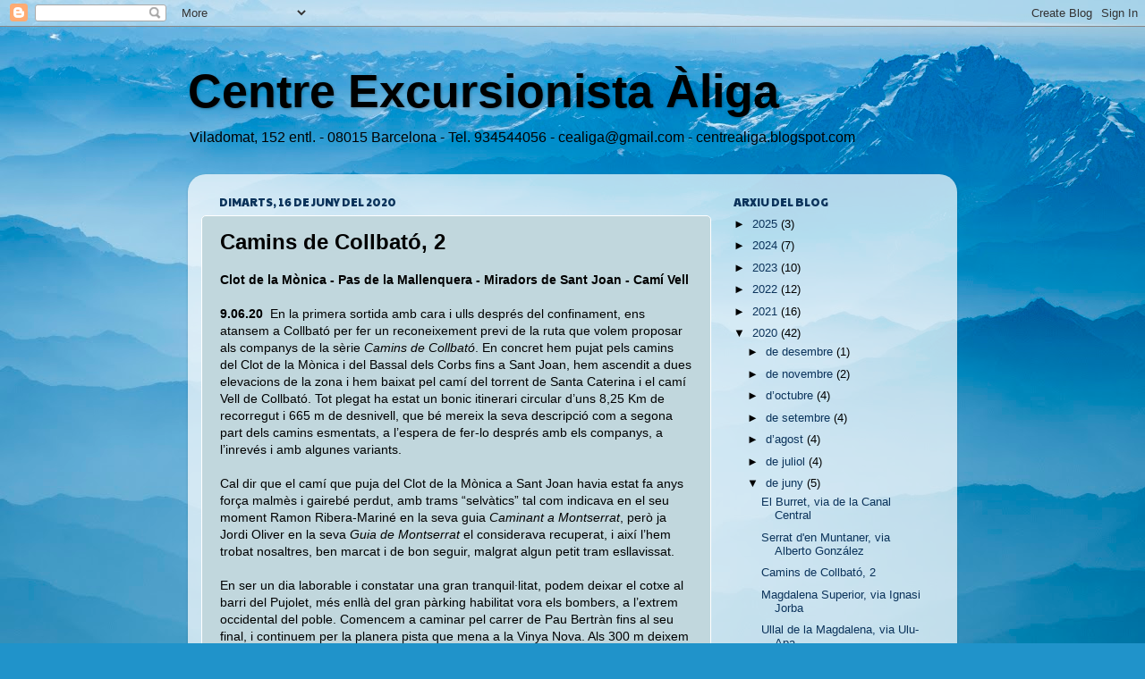

--- FILE ---
content_type: text/html; charset=UTF-8
request_url: https://centrealiga.blogspot.com/2020/06/camins-de-collbato-2.html
body_size: 26693
content:
<!DOCTYPE html>
<html class='v2' dir='ltr' lang='ca'>
<head>
<link href='https://www.blogger.com/static/v1/widgets/335934321-css_bundle_v2.css' rel='stylesheet' type='text/css'/>
<meta content='width=1100' name='viewport'/>
<meta content='text/html; charset=UTF-8' http-equiv='Content-Type'/>
<meta content='blogger' name='generator'/>
<link href='https://centrealiga.blogspot.com/favicon.ico' rel='icon' type='image/x-icon'/>
<link href='http://centrealiga.blogspot.com/2020/06/camins-de-collbato-2.html' rel='canonical'/>
<link rel="alternate" type="application/atom+xml" title="Centre Excursionista Àliga - Atom" href="https://centrealiga.blogspot.com/feeds/posts/default" />
<link rel="alternate" type="application/rss+xml" title="Centre Excursionista Àliga - RSS" href="https://centrealiga.blogspot.com/feeds/posts/default?alt=rss" />
<link rel="service.post" type="application/atom+xml" title="Centre Excursionista Àliga - Atom" href="https://www.blogger.com/feeds/5679589915959903507/posts/default" />

<link rel="alternate" type="application/atom+xml" title="Centre Excursionista Àliga - Atom" href="https://centrealiga.blogspot.com/feeds/7771283092723031112/comments/default" />
<!--Can't find substitution for tag [blog.ieCssRetrofitLinks]-->
<link href='https://blogger.googleusercontent.com/img/b/R29vZ2xl/AVvXsEghX0Xk30oD47Rgz7FYPOSvqwF7nPwHdNW2EWQRPmzU3n_S327quqZqCBjarkTpvi9onBdbZLGvC6x7CvUhGUvqpr1nJ_yyk2nrc8D81USmxtuc6z0oi_0i8HF4IYOYgwGgDJXnRS27XDWC/s400/01.JPG' rel='image_src'/>
<meta content='http://centrealiga.blogspot.com/2020/06/camins-de-collbato-2.html' property='og:url'/>
<meta content='Camins de Collbató, 2' property='og:title'/>
<meta content=' Clot de la Mònica - Pas de la Mallenquera - Miradors de Sant Joan - Camí Vell     9.06.20   En la primera sortida amb cara i ulls després d...' property='og:description'/>
<meta content='https://blogger.googleusercontent.com/img/b/R29vZ2xl/AVvXsEghX0Xk30oD47Rgz7FYPOSvqwF7nPwHdNW2EWQRPmzU3n_S327quqZqCBjarkTpvi9onBdbZLGvC6x7CvUhGUvqpr1nJ_yyk2nrc8D81USmxtuc6z0oi_0i8HF4IYOYgwGgDJXnRS27XDWC/w1200-h630-p-k-no-nu/01.JPG' property='og:image'/>
<title>Centre Excursionista Àliga: Camins de Collbató, 2</title>
<style type='text/css'>@font-face{font-family:'Paytone One';font-style:normal;font-weight:400;font-display:swap;src:url(//fonts.gstatic.com/s/paytoneone/v25/0nksC9P7MfYHj2oFtYm2ChTigPvfiwq-FQc.woff2)format('woff2');unicode-range:U+0102-0103,U+0110-0111,U+0128-0129,U+0168-0169,U+01A0-01A1,U+01AF-01B0,U+0300-0301,U+0303-0304,U+0308-0309,U+0323,U+0329,U+1EA0-1EF9,U+20AB;}@font-face{font-family:'Paytone One';font-style:normal;font-weight:400;font-display:swap;src:url(//fonts.gstatic.com/s/paytoneone/v25/0nksC9P7MfYHj2oFtYm2ChTjgPvfiwq-FQc.woff2)format('woff2');unicode-range:U+0100-02BA,U+02BD-02C5,U+02C7-02CC,U+02CE-02D7,U+02DD-02FF,U+0304,U+0308,U+0329,U+1D00-1DBF,U+1E00-1E9F,U+1EF2-1EFF,U+2020,U+20A0-20AB,U+20AD-20C0,U+2113,U+2C60-2C7F,U+A720-A7FF;}@font-face{font-family:'Paytone One';font-style:normal;font-weight:400;font-display:swap;src:url(//fonts.gstatic.com/s/paytoneone/v25/0nksC9P7MfYHj2oFtYm2ChTtgPvfiwq-.woff2)format('woff2');unicode-range:U+0000-00FF,U+0131,U+0152-0153,U+02BB-02BC,U+02C6,U+02DA,U+02DC,U+0304,U+0308,U+0329,U+2000-206F,U+20AC,U+2122,U+2191,U+2193,U+2212,U+2215,U+FEFF,U+FFFD;}</style>
<style id='page-skin-1' type='text/css'><!--
/*-----------------------------------------------
Blogger Template Style
Name:     Picture Window
Designer: Blogger
URL:      www.blogger.com
----------------------------------------------- */
/* Content
----------------------------------------------- */
body {
font: normal normal 14px Arial, Tahoma, Helvetica, FreeSans, sans-serif;
color: #000000;
background: #2093ca url(//themes.googleusercontent.com/image?id=1y3eC27Cm0mN0_e7VLIgP2tag83UvSEgzr_ch5SdlnYnJ8-bJInLqSW9UNf6_1HlJb2N3) no-repeat fixed top center /* Credit: A330Pilot (http://www.istockphoto.com/googleimages.php?id=6857387&platform=blogger) */;
}
html body .region-inner {
min-width: 0;
max-width: 100%;
width: auto;
}
.content-outer {
font-size: 90%;
}
a:link {
text-decoration:none;
color: #0b335b;
}
a:visited {
text-decoration:none;
color: #0b335b;
}
a:hover {
text-decoration:underline;
color: #104c88;
}
.content-outer {
background: transparent none repeat scroll top left;
-moz-border-radius: 0;
-webkit-border-radius: 0;
-goog-ms-border-radius: 0;
border-radius: 0;
-moz-box-shadow: 0 0 0 rgba(0, 0, 0, .15);
-webkit-box-shadow: 0 0 0 rgba(0, 0, 0, .15);
-goog-ms-box-shadow: 0 0 0 rgba(0, 0, 0, .15);
box-shadow: 0 0 0 rgba(0, 0, 0, .15);
margin: 20px auto;
}
.content-inner {
padding: 0;
}
/* Header
----------------------------------------------- */
.header-outer {
background: transparent none repeat-x scroll top left;
_background-image: none;
color: #000000;
-moz-border-radius: 0;
-webkit-border-radius: 0;
-goog-ms-border-radius: 0;
border-radius: 0;
}
.Header img, .Header #header-inner {
-moz-border-radius: 0;
-webkit-border-radius: 0;
-goog-ms-border-radius: 0;
border-radius: 0;
}
.header-inner .Header .titlewrapper,
.header-inner .Header .descriptionwrapper {
padding-left: 0;
padding-right: 0;
}
.Header h1 {
font: normal bold 52px Verdana, Geneva, sans-serif;
text-shadow: 1px 1px 3px rgba(0, 0, 0, 0.3);
}
.Header h1 a {
color: #000000;
}
.Header .description {
font-size: 130%;
}
/* Tabs
----------------------------------------------- */
.tabs-inner {
margin: .5em 20px 0;
padding: 0;
}
.tabs-inner .section {
margin: 0;
}
.tabs-inner .widget ul {
padding: 0;
background: transparent none repeat scroll bottom;
-moz-border-radius: 0;
-webkit-border-radius: 0;
-goog-ms-border-radius: 0;
border-radius: 0;
}
.tabs-inner .widget li {
border: none;
}
.tabs-inner .widget li a {
display: inline-block;
padding: .5em 1em;
margin-right: .25em;
color: #ffffff;
font: normal normal 15px Arial, Tahoma, Helvetica, FreeSans, sans-serif;
-moz-border-radius: 10px 10px 0 0;
-webkit-border-top-left-radius: 10px;
-webkit-border-top-right-radius: 10px;
-goog-ms-border-radius: 10px 10px 0 0;
border-radius: 10px 10px 0 0;
background: transparent url(https://resources.blogblog.com/blogblog/data/1kt/transparent/black50.png) repeat scroll top left;
border-right: 1px solid transparent;
}
.tabs-inner .widget li:first-child a {
padding-left: 1.25em;
-moz-border-radius-topleft: 10px;
-moz-border-radius-bottomleft: 0;
-webkit-border-top-left-radius: 10px;
-webkit-border-bottom-left-radius: 0;
-goog-ms-border-top-left-radius: 10px;
-goog-ms-border-bottom-left-radius: 0;
border-top-left-radius: 10px;
border-bottom-left-radius: 0;
}
.tabs-inner .widget li.selected a,
.tabs-inner .widget li a:hover {
position: relative;
z-index: 1;
background: transparent url(https://resources.blogblog.com/blogblog/data/1kt/transparent/white80.png) repeat scroll bottom;
color: #0b335b;
-moz-box-shadow: 0 0 3px rgba(0, 0, 0, .15);
-webkit-box-shadow: 0 0 3px rgba(0, 0, 0, .15);
-goog-ms-box-shadow: 0 0 3px rgba(0, 0, 0, .15);
box-shadow: 0 0 3px rgba(0, 0, 0, .15);
}
/* Headings
----------------------------------------------- */
h2 {
font: normal normal 100% Paytone One;
text-transform: uppercase;
color: #0b335b;
margin: .5em 0;
}
/* Main
----------------------------------------------- */
.main-outer {
background: transparent url(https://resources.blogblog.com/blogblog/data/1kt/transparent/white80.png) repeat scroll top left;
-moz-border-radius: 20px 20px 0 0;
-webkit-border-top-left-radius: 20px;
-webkit-border-top-right-radius: 20px;
-webkit-border-bottom-left-radius: 0;
-webkit-border-bottom-right-radius: 0;
-goog-ms-border-radius: 20px 20px 0 0;
border-radius: 20px 20px 0 0;
-moz-box-shadow: 0 1px 3px rgba(0, 0, 0, .15);
-webkit-box-shadow: 0 1px 3px rgba(0, 0, 0, .15);
-goog-ms-box-shadow: 0 1px 3px rgba(0, 0, 0, .15);
box-shadow: 0 1px 3px rgba(0, 0, 0, .15);
}
.main-inner {
padding: 15px 20px 20px;
}
.main-inner .column-center-inner {
padding: 0 0;
}
.main-inner .column-left-inner {
padding-left: 0;
}
.main-inner .column-right-inner {
padding-right: 0;
}
/* Posts
----------------------------------------------- */
h3.post-title {
margin: 0;
font: normal bold 24px Arial, Tahoma, Helvetica, FreeSans, sans-serif;
}
.comments h4 {
margin: 1em 0 0;
font: normal bold 24px Arial, Tahoma, Helvetica, FreeSans, sans-serif;
}
.date-header span {
color: #0b335b;
}
.post-outer {
background-color: #c1d7dd;
border: solid 1px #ffffff;
-moz-border-radius: 5px;
-webkit-border-radius: 5px;
border-radius: 5px;
-goog-ms-border-radius: 5px;
padding: 15px 20px;
margin: 0 -20px 20px;
}
.post-body {
line-height: 1.4;
font-size: 110%;
position: relative;
}
.post-header {
margin: 0 0 1.5em;
color: #5d5d5d;
line-height: 1.6;
}
.post-footer {
margin: .5em 0 0;
color: #5d5d5d;
line-height: 1.6;
}
#blog-pager {
font-size: 140%
}
#comments .comment-author {
padding-top: 1.5em;
border-top: dashed 1px #ccc;
border-top: dashed 1px rgba(128, 128, 128, .5);
background-position: 0 1.5em;
}
#comments .comment-author:first-child {
padding-top: 0;
border-top: none;
}
.avatar-image-container {
margin: .2em 0 0;
}
/* Comments
----------------------------------------------- */
.comments .comments-content .icon.blog-author {
background-repeat: no-repeat;
background-image: url([data-uri]);
}
.comments .comments-content .loadmore a {
border-top: 1px solid #104c88;
border-bottom: 1px solid #104c88;
}
.comments .continue {
border-top: 2px solid #104c88;
}
/* Widgets
----------------------------------------------- */
.widget ul, .widget #ArchiveList ul.flat {
padding: 0;
list-style: none;
}
.widget ul li, .widget #ArchiveList ul.flat li {
border-top: dashed 1px #ccc;
border-top: dashed 1px rgba(128, 128, 128, .5);
}
.widget ul li:first-child, .widget #ArchiveList ul.flat li:first-child {
border-top: none;
}
.widget .post-body ul {
list-style: disc;
}
.widget .post-body ul li {
border: none;
}
/* Footer
----------------------------------------------- */
.footer-outer {
color:#d1d1d1;
background: transparent url(https://resources.blogblog.com/blogblog/data/1kt/transparent/black50.png) repeat scroll top left;
-moz-border-radius: 0 0 20px 20px;
-webkit-border-top-left-radius: 0;
-webkit-border-top-right-radius: 0;
-webkit-border-bottom-left-radius: 20px;
-webkit-border-bottom-right-radius: 20px;
-goog-ms-border-radius: 0 0 20px 20px;
border-radius: 0 0 20px 20px;
-moz-box-shadow: 0 1px 3px rgba(0, 0, 0, .15);
-webkit-box-shadow: 0 1px 3px rgba(0, 0, 0, .15);
-goog-ms-box-shadow: 0 1px 3px rgba(0, 0, 0, .15);
box-shadow: 0 1px 3px rgba(0, 0, 0, .15);
}
.footer-inner {
padding: 10px 20px 20px;
}
.footer-outer a {
color: #a2deef;
}
.footer-outer a:visited {
color: #83c4ef;
}
.footer-outer a:hover {
color: #45d2ff;
}
.footer-outer .widget h2 {
color: #b1b1b1;
}
/* Mobile
----------------------------------------------- */
html body.mobile {
height: auto;
}
html body.mobile {
min-height: 480px;
background-size: 100% auto;
}
.mobile .body-fauxcolumn-outer {
background: transparent none repeat scroll top left;
}
html .mobile .mobile-date-outer, html .mobile .blog-pager {
border-bottom: none;
background: transparent url(https://resources.blogblog.com/blogblog/data/1kt/transparent/white80.png) repeat scroll top left;
margin-bottom: 10px;
}
.mobile .date-outer {
background: transparent url(https://resources.blogblog.com/blogblog/data/1kt/transparent/white80.png) repeat scroll top left;
}
.mobile .header-outer, .mobile .main-outer,
.mobile .post-outer, .mobile .footer-outer {
-moz-border-radius: 0;
-webkit-border-radius: 0;
-goog-ms-border-radius: 0;
border-radius: 0;
}
.mobile .content-outer,
.mobile .main-outer,
.mobile .post-outer {
background: inherit;
border: none;
}
.mobile .content-outer {
font-size: 100%;
}
.mobile-link-button {
background-color: #0b335b;
}
.mobile-link-button a:link, .mobile-link-button a:visited {
color: #c1d7dd;
}
.mobile-index-contents {
color: #000000;
}
.mobile .tabs-inner .PageList .widget-content {
background: transparent url(https://resources.blogblog.com/blogblog/data/1kt/transparent/white80.png) repeat scroll bottom;
color: #0b335b;
}
.mobile .tabs-inner .PageList .widget-content .pagelist-arrow {
border-left: 1px solid transparent;
}

--></style>
<style id='template-skin-1' type='text/css'><!--
body {
min-width: 860px;
}
.content-outer, .content-fauxcolumn-outer, .region-inner {
min-width: 860px;
max-width: 860px;
_width: 860px;
}
.main-inner .columns {
padding-left: 0px;
padding-right: 260px;
}
.main-inner .fauxcolumn-center-outer {
left: 0px;
right: 260px;
/* IE6 does not respect left and right together */
_width: expression(this.parentNode.offsetWidth -
parseInt("0px") -
parseInt("260px") + 'px');
}
.main-inner .fauxcolumn-left-outer {
width: 0px;
}
.main-inner .fauxcolumn-right-outer {
width: 260px;
}
.main-inner .column-left-outer {
width: 0px;
right: 100%;
margin-left: -0px;
}
.main-inner .column-right-outer {
width: 260px;
margin-right: -260px;
}
#layout {
min-width: 0;
}
#layout .content-outer {
min-width: 0;
width: 800px;
}
#layout .region-inner {
min-width: 0;
width: auto;
}
body#layout div.add_widget {
padding: 8px;
}
body#layout div.add_widget a {
margin-left: 32px;
}
--></style>
<style>
    body {background-image:url(\/\/themes.googleusercontent.com\/image?id=1y3eC27Cm0mN0_e7VLIgP2tag83UvSEgzr_ch5SdlnYnJ8-bJInLqSW9UNf6_1HlJb2N3);}
    
@media (max-width: 200px) { body {background-image:url(\/\/themes.googleusercontent.com\/image?id=1y3eC27Cm0mN0_e7VLIgP2tag83UvSEgzr_ch5SdlnYnJ8-bJInLqSW9UNf6_1HlJb2N3&options=w200);}}
@media (max-width: 400px) and (min-width: 201px) { body {background-image:url(\/\/themes.googleusercontent.com\/image?id=1y3eC27Cm0mN0_e7VLIgP2tag83UvSEgzr_ch5SdlnYnJ8-bJInLqSW9UNf6_1HlJb2N3&options=w400);}}
@media (max-width: 800px) and (min-width: 401px) { body {background-image:url(\/\/themes.googleusercontent.com\/image?id=1y3eC27Cm0mN0_e7VLIgP2tag83UvSEgzr_ch5SdlnYnJ8-bJInLqSW9UNf6_1HlJb2N3&options=w800);}}
@media (max-width: 1200px) and (min-width: 801px) { body {background-image:url(\/\/themes.googleusercontent.com\/image?id=1y3eC27Cm0mN0_e7VLIgP2tag83UvSEgzr_ch5SdlnYnJ8-bJInLqSW9UNf6_1HlJb2N3&options=w1200);}}
/* Last tag covers anything over one higher than the previous max-size cap. */
@media (min-width: 1201px) { body {background-image:url(\/\/themes.googleusercontent.com\/image?id=1y3eC27Cm0mN0_e7VLIgP2tag83UvSEgzr_ch5SdlnYnJ8-bJInLqSW9UNf6_1HlJb2N3&options=w1600);}}
  </style>
<link href='https://www.blogger.com/dyn-css/authorization.css?targetBlogID=5679589915959903507&amp;zx=f4c5ba3e-9520-4874-9dd3-52ac8d63d7ae' media='none' onload='if(media!=&#39;all&#39;)media=&#39;all&#39;' rel='stylesheet'/><noscript><link href='https://www.blogger.com/dyn-css/authorization.css?targetBlogID=5679589915959903507&amp;zx=f4c5ba3e-9520-4874-9dd3-52ac8d63d7ae' rel='stylesheet'/></noscript>
<meta name='google-adsense-platform-account' content='ca-host-pub-1556223355139109'/>
<meta name='google-adsense-platform-domain' content='blogspot.com'/>

</head>
<body class='loading variant-open'>
<div class='navbar section' id='navbar' name='Barra de navegació'><div class='widget Navbar' data-version='1' id='Navbar1'><script type="text/javascript">
    function setAttributeOnload(object, attribute, val) {
      if(window.addEventListener) {
        window.addEventListener('load',
          function(){ object[attribute] = val; }, false);
      } else {
        window.attachEvent('onload', function(){ object[attribute] = val; });
      }
    }
  </script>
<div id="navbar-iframe-container"></div>
<script type="text/javascript" src="https://apis.google.com/js/platform.js"></script>
<script type="text/javascript">
      gapi.load("gapi.iframes:gapi.iframes.style.bubble", function() {
        if (gapi.iframes && gapi.iframes.getContext) {
          gapi.iframes.getContext().openChild({
              url: 'https://www.blogger.com/navbar/5679589915959903507?po\x3d7771283092723031112\x26origin\x3dhttps://centrealiga.blogspot.com',
              where: document.getElementById("navbar-iframe-container"),
              id: "navbar-iframe"
          });
        }
      });
    </script><script type="text/javascript">
(function() {
var script = document.createElement('script');
script.type = 'text/javascript';
script.src = '//pagead2.googlesyndication.com/pagead/js/google_top_exp.js';
var head = document.getElementsByTagName('head')[0];
if (head) {
head.appendChild(script);
}})();
</script>
</div></div>
<div class='body-fauxcolumns'>
<div class='fauxcolumn-outer body-fauxcolumn-outer'>
<div class='cap-top'>
<div class='cap-left'></div>
<div class='cap-right'></div>
</div>
<div class='fauxborder-left'>
<div class='fauxborder-right'></div>
<div class='fauxcolumn-inner'>
</div>
</div>
<div class='cap-bottom'>
<div class='cap-left'></div>
<div class='cap-right'></div>
</div>
</div>
</div>
<div class='content'>
<div class='content-fauxcolumns'>
<div class='fauxcolumn-outer content-fauxcolumn-outer'>
<div class='cap-top'>
<div class='cap-left'></div>
<div class='cap-right'></div>
</div>
<div class='fauxborder-left'>
<div class='fauxborder-right'></div>
<div class='fauxcolumn-inner'>
</div>
</div>
<div class='cap-bottom'>
<div class='cap-left'></div>
<div class='cap-right'></div>
</div>
</div>
</div>
<div class='content-outer'>
<div class='content-cap-top cap-top'>
<div class='cap-left'></div>
<div class='cap-right'></div>
</div>
<div class='fauxborder-left content-fauxborder-left'>
<div class='fauxborder-right content-fauxborder-right'></div>
<div class='content-inner'>
<header>
<div class='header-outer'>
<div class='header-cap-top cap-top'>
<div class='cap-left'></div>
<div class='cap-right'></div>
</div>
<div class='fauxborder-left header-fauxborder-left'>
<div class='fauxborder-right header-fauxborder-right'></div>
<div class='region-inner header-inner'>
<div class='header section' id='header' name='Capçalera'><div class='widget Header' data-version='1' id='Header1'>
<div id='header-inner'>
<div class='titlewrapper'>
<h1 class='title'>
<a href='https://centrealiga.blogspot.com/'>
Centre Excursionista Àliga
</a>
</h1>
</div>
<div class='descriptionwrapper'>
<p class='description'><span>Viladomat, 152 entl. - 08015 Barcelona - Tel. 934544056 - cealiga@gmail.com - centrealiga.blogspot.com</span></p>
</div>
</div>
</div></div>
</div>
</div>
<div class='header-cap-bottom cap-bottom'>
<div class='cap-left'></div>
<div class='cap-right'></div>
</div>
</div>
</header>
<div class='tabs-outer'>
<div class='tabs-cap-top cap-top'>
<div class='cap-left'></div>
<div class='cap-right'></div>
</div>
<div class='fauxborder-left tabs-fauxborder-left'>
<div class='fauxborder-right tabs-fauxborder-right'></div>
<div class='region-inner tabs-inner'>
<div class='tabs no-items section' id='crosscol' name='Multicolumnes'></div>
<div class='tabs no-items section' id='crosscol-overflow' name='Cross-Column 2'></div>
</div>
</div>
<div class='tabs-cap-bottom cap-bottom'>
<div class='cap-left'></div>
<div class='cap-right'></div>
</div>
</div>
<div class='main-outer'>
<div class='main-cap-top cap-top'>
<div class='cap-left'></div>
<div class='cap-right'></div>
</div>
<div class='fauxborder-left main-fauxborder-left'>
<div class='fauxborder-right main-fauxborder-right'></div>
<div class='region-inner main-inner'>
<div class='columns fauxcolumns'>
<div class='fauxcolumn-outer fauxcolumn-center-outer'>
<div class='cap-top'>
<div class='cap-left'></div>
<div class='cap-right'></div>
</div>
<div class='fauxborder-left'>
<div class='fauxborder-right'></div>
<div class='fauxcolumn-inner'>
</div>
</div>
<div class='cap-bottom'>
<div class='cap-left'></div>
<div class='cap-right'></div>
</div>
</div>
<div class='fauxcolumn-outer fauxcolumn-left-outer'>
<div class='cap-top'>
<div class='cap-left'></div>
<div class='cap-right'></div>
</div>
<div class='fauxborder-left'>
<div class='fauxborder-right'></div>
<div class='fauxcolumn-inner'>
</div>
</div>
<div class='cap-bottom'>
<div class='cap-left'></div>
<div class='cap-right'></div>
</div>
</div>
<div class='fauxcolumn-outer fauxcolumn-right-outer'>
<div class='cap-top'>
<div class='cap-left'></div>
<div class='cap-right'></div>
</div>
<div class='fauxborder-left'>
<div class='fauxborder-right'></div>
<div class='fauxcolumn-inner'>
</div>
</div>
<div class='cap-bottom'>
<div class='cap-left'></div>
<div class='cap-right'></div>
</div>
</div>
<!-- corrects IE6 width calculation -->
<div class='columns-inner'>
<div class='column-center-outer'>
<div class='column-center-inner'>
<div class='main section' id='main' name='Principal'><div class='widget Blog' data-version='1' id='Blog1'>
<div class='blog-posts hfeed'>

          <div class="date-outer">
        
<h2 class='date-header'><span>dimarts, 16 de juny del 2020</span></h2>

          <div class="date-posts">
        
<div class='post-outer'>
<div class='post hentry uncustomized-post-template' itemprop='blogPost' itemscope='itemscope' itemtype='http://schema.org/BlogPosting'>
<meta content='https://blogger.googleusercontent.com/img/b/R29vZ2xl/AVvXsEghX0Xk30oD47Rgz7FYPOSvqwF7nPwHdNW2EWQRPmzU3n_S327quqZqCBjarkTpvi9onBdbZLGvC6x7CvUhGUvqpr1nJ_yyk2nrc8D81USmxtuc6z0oi_0i8HF4IYOYgwGgDJXnRS27XDWC/s400/01.JPG' itemprop='image_url'/>
<meta content='5679589915959903507' itemprop='blogId'/>
<meta content='7771283092723031112' itemprop='postId'/>
<a name='7771283092723031112'></a>
<h3 class='post-title entry-title' itemprop='name'>
Camins de Collbató, 2
</h3>
<div class='post-header'>
<div class='post-header-line-1'></div>
</div>
<div class='post-body entry-content' id='post-body-7771283092723031112' itemprop='description articleBody'>
<div class="MsoNormal">
<b><span style="font-family: &quot;arial&quot; , &quot;sans-serif&quot;; mso-ansi-language: CA; mso-no-proof: yes;">Clot
de la Mònica - Pas de la Mallenquera - Miradors de Sant Joan - Camí Vell<o:p></o:p></span></b></div>
<div class="MsoNormal">
<br /></div>
<div class="MsoNormal">
<span style="font-family: &quot;arial&quot; , &quot;sans-serif&quot;; mso-ansi-language: CA; mso-no-proof: yes;"><b>9.06.20</b>&nbsp; En la primera sortida amb cara i ulls després del
confinament, ens atansem a Collbató per fer un reconeixement previ de la ruta
que volem proposar als companys de la sèrie <i>Camins
de Collbató</i>. En concret hem pujat pels camins del Clot de la Mònica i del
Bassal dels Corbs fins a Sant Joan, hem ascendit a dues elevacions de la zona i
hem baixat pel camí del torrent de Santa Caterina i el camí Vell de Collbató.
Tot plegat ha estat un bonic itinerari circular d&#8217;uns 8,25 Km de recorregut i
665 m de desnivell, que bé mereix la seva descripció com a segona part dels
camins esmentats, a l&#8217;espera de fer-lo després amb els companys, a l&#8217;inrevés i
amb algunes variants.<o:p></o:p></span></div>
<div class="MsoNormal">
<br /></div>
<div class="MsoNormal">
<span style="font-family: &quot;arial&quot; , &quot;sans-serif&quot;; mso-ansi-language: CA; mso-no-proof: yes;">Cal dir que el camí que puja del Clot de la Mònica a Sant
Joan havia estat fa anys força malmès i gairebé perdut, amb trams &#8220;selvàtics&#8221;
tal com indicava en el seu moment Ramon Ribera-Mariné en la seva guia <i>Caminant a Montserrat</i>, però ja Jordi Oliver
en la seva <i>Guia de Montserrat</i> el
considerava recuperat, i així l&#8217;hem trobat nosaltres, ben marcat i de bon
seguir, malgrat algun petit tram esllavissat.<o:p></o:p></span></div>
<div class="MsoNormal">
<br /></div>
<div class="MsoNormal">
<span style="font-family: &quot;arial&quot; , &quot;sans-serif&quot;; mso-ansi-language: CA; mso-no-proof: yes;">En ser un dia laborable i constatar una gran
tranquil&#183;litat, podem deixar el cotxe al barri del Pujolet, més enllà del gran
pàrking habilitat vora els bombers, a l&#8217;extrem occidental del poble. Comencem a
caminar pel carrer de Pau Bertràn fins al seu final, i continuem per la planera
pista que mena a la Vinya Nova. Als 300 m deixem a la dreta l&#8217;inici del camí
Vell de Collbató al Monestir, pel qual retornarem. Uns 700 m més endavant
arribem al pla del Clot de la Mònica (432 m). <o:p></o:p></span></div>
<div class="MsoNormal">
<br /></div>
<div class="separator" style="clear: both; text-align: center;">
<a href="https://blogger.googleusercontent.com/img/b/R29vZ2xl/AVvXsEghX0Xk30oD47Rgz7FYPOSvqwF7nPwHdNW2EWQRPmzU3n_S327quqZqCBjarkTpvi9onBdbZLGvC6x7CvUhGUvqpr1nJ_yyk2nrc8D81USmxtuc6z0oi_0i8HF4IYOYgwGgDJXnRS27XDWC/s1600/01.JPG" imageanchor="1" style="margin-left: 1em; margin-right: 1em;"><img border="0" data-original-height="1200" data-original-width="1600" height="300" src="https://blogger.googleusercontent.com/img/b/R29vZ2xl/AVvXsEghX0Xk30oD47Rgz7FYPOSvqwF7nPwHdNW2EWQRPmzU3n_S327quqZqCBjarkTpvi9onBdbZLGvC6x7CvUhGUvqpr1nJ_yyk2nrc8D81USmxtuc6z0oi_0i8HF4IYOYgwGgDJXnRS27XDWC/s400/01.JPG" width="400" /></a></div>
<div class="MsoNormal" style="text-align: center;">
<span style="font-family: &quot;arial&quot; , &quot;sans-serif&quot;; mso-ansi-language: CA; mso-no-proof: yes;">Entrant al Clot de la Mònica, encarats</span></div>
<div class="MsoNormal" style="text-align: center;">
<span style="font-family: &quot;arial&quot; , &quot;sans-serif&quot;; mso-ansi-language: CA; mso-no-proof: yes;">als Pollegons i al serrat d'en Muntaner</span></div>
<div class="MsoNormal">
<span style="font-family: &quot;arial&quot; , &quot;sans-serif&quot;; mso-ansi-language: CA; mso-no-proof: yes;"><br /></span></div>
<div class="MsoNormal">
<span style="font-family: &quot;arial&quot; , &quot;sans-serif&quot;; mso-ansi-language: CA; mso-no-proof: yes;">Girem a la dreta per un ample camí que flanqueja un camp
d&#8217;oliveres que tenim a l&#8217;esquerra. Aquest camí carreter acaba més amunt en una
petita esplanada i seguim a la dreta per un senderó que comença a pujar, en
paral&#183;lel al torrent. Comencem a veure senyals blaus, que ja no deixarem fins a
Sant Joan. Anem pujant entre les parets del serrat d&#8217;en Muntaner, a l&#8217;esquerra,
i les del serrat de la Pastereta, a la dreta.<o:p></o:p></span></div>
<div class="MsoNormal">
<br /></div>
<div class="MsoNormal">
<span style="font-family: &quot;arial&quot; , &quot;sans-serif&quot;; mso-ansi-language: CA; mso-no-proof: yes;">Travessem el clot i ens anem apropant a les parets del
serrat d&#8217;en Muntaner. Després el camí fa un gir a la dreta, travessa novament
el clot i agafa la direcció sud tot apropant-se al serrat de la Pastereta. Anem
pujant per una zona rocosa que ens permet una bona visió del serrat d&#8217;en
Muntaner, amb la vistosa agulla del Frare de Baix separada del conjunt.</span></div>
<div class="MsoNormal">
<span style="font-family: &quot;arial&quot; , &quot;sans-serif&quot;; mso-ansi-language: CA; mso-no-proof: yes;"><br /></span></div>
<div class="separator" style="clear: both; text-align: center;">
<a href="https://blogger.googleusercontent.com/img/b/R29vZ2xl/AVvXsEjmKm_3BGKgplpdjCR9TkgZnvHRKryt_0eUsMR-xfpeKzaCPg1mDfGgKnpTbCsc6TOyOqGRbkER6_ECOflnLHm7jCUueVH2yhVvQxoaC26ZlpEE9WXDA8e2DwgI9f3IGCkzvgubT7A4tu30/s1600/02A.jpg" imageanchor="1" style="margin-left: 1em; margin-right: 1em;"><img border="0" data-original-height="1200" data-original-width="1600" height="300" src="https://blogger.googleusercontent.com/img/b/R29vZ2xl/AVvXsEjmKm_3BGKgplpdjCR9TkgZnvHRKryt_0eUsMR-xfpeKzaCPg1mDfGgKnpTbCsc6TOyOqGRbkER6_ECOflnLHm7jCUueVH2yhVvQxoaC26ZlpEE9WXDA8e2DwgI9f3IGCkzvgubT7A4tu30/s400/02A.jpg" width="400" /></a></div>
<div class="MsoNormal" style="text-align: center;">
<span style="font-family: &quot;arial&quot; , &quot;sans-serif&quot;; mso-ansi-language: CA; mso-no-proof: yes;">El serrat d'en Muntaner, amb el Frare de Baix (esquerra)</span></div>
<div class="MsoNormal">
<span style="font-family: &quot;arial&quot; , &quot;sans-serif&quot;; mso-ansi-language: CA; mso-no-proof: yes;"><br /></span></div>
<div class="separator" style="clear: both; text-align: center;">
<a href="https://blogger.googleusercontent.com/img/b/R29vZ2xl/AVvXsEgmBWTSMtXpPBCjAlYglW60jBfsQxUintPQ3kBiQkMeWO1-1X45wfsA4R2mGZYt5dBF5R5zq0hsysNQZTjRMnrKidne8MTteldOPDpZSGsbOB58O12ajChE0ieEjIKFHea-go__I3f9g9Cj/s1600/03.jpg" imageanchor="1" style="margin-left: 1em; margin-right: 1em;"><img border="0" data-original-height="1600" data-original-width="1200" height="400" src="https://blogger.googleusercontent.com/img/b/R29vZ2xl/AVvXsEgmBWTSMtXpPBCjAlYglW60jBfsQxUintPQ3kBiQkMeWO1-1X45wfsA4R2mGZYt5dBF5R5zq0hsysNQZTjRMnrKidne8MTteldOPDpZSGsbOB58O12ajChE0ieEjIKFHea-go__I3f9g9Cj/s400/03.jpg" width="300" /></a></div>
<div class="MsoNormal" style="text-align: center;">
<span style="font-family: &quot;arial&quot; , &quot;sans-serif&quot;; mso-ansi-language: CA; mso-no-proof: yes;">Carena al peu del serrat de la Pastereta</span></div>
<div class="MsoNormal">
<span style="font-family: &quot;arial&quot; , &quot;sans-serif&quot;; mso-ansi-language: CA; mso-no-proof: yes;"><br /></span></div>
<div class="MsoNormal">
<span style="font-family: &quot;arial&quot; , &quot;sans-serif&quot;; mso-ansi-language: CA; mso-no-proof: yes;">Arribem
a un carener que es desprén del serrat de la Pastereta, on girem a l&#8217;esquerra, tot
recuperant la direcció nord. Tanmateix, deixem poc després aquest esquenall de
roca per continuar avançant pel boscós vessant del clot. El camí es torna a
apropar a les parets del serrat d&#8217;en Muntaner, mentre va guanyant alçada amb
diversos revolts, alguns dels quals amb marges de paret seca.<o:p></o:p></span></div>
<div class="MsoNormal">
<br /></div>
<div class="MsoNormal">
<span style="font-family: &quot;arial&quot; , &quot;sans-serif&quot;; mso-ansi-language: CA; mso-no-proof: yes;">Arribem més amunt a la cruïlla (726 m) amb el camí que
puja al coll dels Pollegons per l&#8217;Artiga Baixa i l&#8217;Artiga Alta (senyals grocs),
que deixem a l&#8217;esquerra. Una llenca de roca al costat d&#8217;aquesta cruïlla
indicava les direccions als Pollegons i a Sant Joan; ara la pintura està molt
esborrada i amb prou feines es distingeixen els noms. Seguim, doncs, a la
dreta, en direcció a Sant Joan (senyals blaus), pel camí del Bassal dels Corbs.<o:p></o:p></span></div>
<div class="MsoNormal">
<br /></div>
<div class="separator" style="clear: both; text-align: center;">
<a href="https://blogger.googleusercontent.com/img/b/R29vZ2xl/AVvXsEjAEGwAr-Mg5Fw9I6Po8hMQi4qbIqw5fDY9PycGfsPbtns7LebzWDVzQbjw5s5HxgEaTCocyJ528CtFjq77JaE6QTr5xiwgAJY1NobHx5NgwXNyZP-C1o0jKHSrQCJuyfsQygBe9lqAbICV/s1600/04.jpg" imageanchor="1" style="margin-left: 1em; margin-right: 1em;"><img border="0" data-original-height="1200" data-original-width="1600" height="300" src="https://blogger.googleusercontent.com/img/b/R29vZ2xl/AVvXsEjAEGwAr-Mg5Fw9I6Po8hMQi4qbIqw5fDY9PycGfsPbtns7LebzWDVzQbjw5s5HxgEaTCocyJ528CtFjq77JaE6QTr5xiwgAJY1NobHx5NgwXNyZP-C1o0jKHSrQCJuyfsQygBe9lqAbICV/s400/04.jpg" width="400" /></a></div>
<div class="MsoNormal" style="text-align: center;">
<span style="font-family: &quot;arial&quot; , &quot;sans-serif&quot;; mso-ansi-language: CA; mso-no-proof: yes;">A la cruïlla amb el camí de les Artigues i Pollegons (esq.)</span></div>
<div class="MsoNormal">
<span style="font-family: &quot;arial&quot; , &quot;sans-serif&quot;; mso-ansi-language: CA; mso-no-proof: yes;"><br /></span></div>
<div class="MsoNormal">
<span style="font-family: &quot;arial&quot; , &quot;sans-serif&quot;; mso-ansi-language: CA; mso-no-proof: yes;">Travessem poc després un portell, excavat a la roca, El camí
baixa uns metres i tot seguit comença una pujada forta i sostinguda, amb
diverses llaçades, mentre anem tenint una extensa vista de la regió de Santa
Magdalena, amb el sector de la Plantació en primer terme, així com dels Pollegons i, més enllà, de Sant Jeroni, Ecos i el
Montgrós.<o:p></o:p></span></div>
<div class="MsoNormal">
<br /></div>
<div class="separator" style="clear: both; text-align: center;">
<a href="https://blogger.googleusercontent.com/img/b/R29vZ2xl/AVvXsEhsFjMDNGIlO1yyDs650AZM32SLKWSjpD3TCXQ2fZhckbR-Ckn7iCyVU9P-9Zk1neJO7lQvBJzjdwDn0P8d7JyTD435xV9fqSDC1WIkSmUNgsuP0JtOD25PypQxbxVArocQOoQpzMUctxe4/s1600/06.jpg" imageanchor="1" style="margin-left: 1em; margin-right: 1em;"><img border="0" data-original-height="1200" data-original-width="1600" height="300" src="https://blogger.googleusercontent.com/img/b/R29vZ2xl/AVvXsEhsFjMDNGIlO1yyDs650AZM32SLKWSjpD3TCXQ2fZhckbR-Ckn7iCyVU9P-9Zk1neJO7lQvBJzjdwDn0P8d7JyTD435xV9fqSDC1WIkSmUNgsuP0JtOD25PypQxbxVArocQOoQpzMUctxe4/s400/06.jpg" width="400" /></a></div>
<div class="MsoNormal" style="text-align: center;">
<span style="font-family: &quot;arial&quot; , &quot;sans-serif&quot;; mso-ansi-language: CA; mso-no-proof: yes;">El sector de la Plantació, a la regió de les Magdalenes</span></div>
<div class="MsoNormal">
<span style="font-family: &quot;arial&quot; , &quot;sans-serif&quot;; mso-ansi-language: CA; mso-no-proof: yes;"><br /></span></div>
<div class="separator" style="clear: both; text-align: center;">
<a href="https://blogger.googleusercontent.com/img/b/R29vZ2xl/AVvXsEirqurHIlR76Itvpsgc-ZKfbZ5XvBSZftC1klt55IxkecpKGq_wtemvRN6HvPhQOqNFcsgOLkPJLNSmjqXY_px34VR0rDhg__pUXVSqLhgWHU4PY4IrtiJHCOLUbBcO1CJ7N5KHGMp6idcP/s1600/07.jpg" imageanchor="1" style="margin-left: 1em; margin-right: 1em;"><img border="0" data-original-height="1200" data-original-width="1600" height="300" src="https://blogger.googleusercontent.com/img/b/R29vZ2xl/AVvXsEirqurHIlR76Itvpsgc-ZKfbZ5XvBSZftC1klt55IxkecpKGq_wtemvRN6HvPhQOqNFcsgOLkPJLNSmjqXY_px34VR0rDhg__pUXVSqLhgWHU4PY4IrtiJHCOLUbBcO1CJ7N5KHGMp6idcP/s400/07.jpg" width="400" /></a></div>
<div class="MsoNormal" style="text-align: center;">
<span style="font-family: &quot;arial&quot; , &quot;sans-serif&quot;; mso-ansi-language: CA; mso-no-proof: yes;">Vista cap a les regions dels Ecos i Sant Jeroni</span></div>
<div class="MsoNormal">
<span style="font-family: &quot;arial&quot; , &quot;sans-serif&quot;; mso-ansi-language: CA; mso-no-proof: yes;"><br /></span></div>
<div class="MsoNormal">
<span style="font-family: &quot;arial&quot; , &quot;sans-serif&quot;; mso-ansi-language: CA; mso-no-proof: yes;">Continuem pujant amb llaçades, cada cop més curtes, fins
que sortim a un carener situat entre el serrat de la Pastereta i el contrafort
de la Miranda de Santa Magdalena. Seguim guanyant alçada, a voltes pel carener,
a voltes encara per trams de bosc, amb algun punt on el camí s&#8217;ha esllavissat
un xic i ens obliga a remuntar-lo ajudats per arrels i troncs. Sortim del bosc
i assolim definitivament la carena, enfront
de l&#8217;esmentat contrafort de la Miranda, i amb una bona vista de la Gorra
Frígia, a la nostra esquerra, mentre que a la dreta veiem el coll cap a on hem
d&#8217;anar.</span></div>
<div class="MsoNormal">
<span style="font-family: &quot;arial&quot; , &quot;sans-serif&quot;; mso-ansi-language: CA; mso-no-proof: yes;"><br /></span></div>
<div class="separator" style="clear: both; text-align: center;">
<a href="https://blogger.googleusercontent.com/img/b/R29vZ2xl/AVvXsEhPMy0BmoDQocPkCqUBav9ZJYxIuq-Eis_ndfUVCh0eIVRothG87jFH5RQMmKBnQ-Es4hngezK9XIa-36gqJYy3b4nWBcxYKOxRxzFhyphenhyphenWzV14ZelBSbAei3qHy2-a2iuXHe0q1WZkW05_Lr/s1600/08.jpg" imageanchor="1" style="margin-left: 1em; margin-right: 1em;"><img border="0" data-original-height="1200" data-original-width="1600" height="300" src="https://blogger.googleusercontent.com/img/b/R29vZ2xl/AVvXsEhPMy0BmoDQocPkCqUBav9ZJYxIuq-Eis_ndfUVCh0eIVRothG87jFH5RQMmKBnQ-Es4hngezK9XIa-36gqJYy3b4nWBcxYKOxRxzFhyphenhyphenWzV14ZelBSbAei3qHy2-a2iuXHe0q1WZkW05_Lr/s400/08.jpg" width="400" /></a></div>
<div class="MsoNormal" style="text-align: center;">
<span style="font-family: &quot;arial&quot; , &quot;sans-serif&quot;; mso-ansi-language: CA; mso-no-proof: yes;">Assolim la carena, al capdamunt de la Pastereta</span></div>
<div class="MsoNormal">
<span style="font-family: &quot;arial&quot; , &quot;sans-serif&quot;; mso-ansi-language: CA; mso-no-proof: yes;"><br /></span></div>
<div class="separator" style="clear: both; text-align: center;">
<a href="https://blogger.googleusercontent.com/img/b/R29vZ2xl/AVvXsEgJiO94MGORru2Us0WZp5Xu0Az5HqXKQwnBZVots9NOlrS6n8hD8rSbDWVizn86xIHmX3cnCgP1Nv2GKlmiSkaFVB7yCH-ujAgcc3p2iYWspgFl8cxzQBRknQjQ6FAx2VvX-51NshUOY9OP/s1600/09.JPG" imageanchor="1" style="margin-left: 1em; margin-right: 1em;"><img border="0" data-original-height="1200" data-original-width="1600" height="300" src="https://blogger.googleusercontent.com/img/b/R29vZ2xl/AVvXsEgJiO94MGORru2Us0WZp5Xu0Az5HqXKQwnBZVots9NOlrS6n8hD8rSbDWVizn86xIHmX3cnCgP1Nv2GKlmiSkaFVB7yCH-ujAgcc3p2iYWspgFl8cxzQBRknQjQ6FAx2VvX-51NshUOY9OP/s400/09.JPG" width="400" /></a></div>
<div class="MsoNormal" style="text-align: center;">
<span style="font-family: &quot;arial&quot; , &quot;sans-serif&quot;; mso-ansi-language: CA; mso-no-proof: yes;">Avancem encarats al contrafort de la Miranda de Santa</span></div>
<div class="MsoNormal" style="text-align: center;">
<span style="font-family: &quot;arial&quot; , &quot;sans-serif&quot;; mso-ansi-language: CA; mso-no-proof: yes;">Magdalena, amb el Mirador de Sant Joan a la dreta</span></div>
<div class="MsoNormal">
<span style="font-family: &quot;arial&quot; , &quot;sans-serif&quot;; mso-ansi-language: CA; mso-no-proof: yes;"><br /></span></div>
<div class="separator" style="clear: both; text-align: center;">
<a href="https://blogger.googleusercontent.com/img/b/R29vZ2xl/AVvXsEhNjZoIOEh7MDkYnJM8ohQGYscBQ1Yyr0s4P1p33VU3nbomO2PdCGfA4BDmSu1CBPdAaSxUAIXUnWUgYFj8sYWKL1AvJ1369IrNudPEktHAZweTEyZ6r_4J759P1WVb6uUt5c1iD3iQxtD4/s1600/10.jpg" imageanchor="1" style="margin-left: 1em; margin-right: 1em;"><img border="0" data-original-height="1600" data-original-width="1200" height="400" src="https://blogger.googleusercontent.com/img/b/R29vZ2xl/AVvXsEhNjZoIOEh7MDkYnJM8ohQGYscBQ1Yyr0s4P1p33VU3nbomO2PdCGfA4BDmSu1CBPdAaSxUAIXUnWUgYFj8sYWKL1AvJ1369IrNudPEktHAZweTEyZ6r_4J759P1WVb6uUt5c1iD3iQxtD4/s400/10.jpg" width="300" /></a></div>
<div class="MsoNormal" style="text-align: center;">
<span style="font-family: &quot;arial&quot; , &quot;sans-serif&quot;; mso-ansi-language: CA; mso-no-proof: yes;">Escaladors a la Gorra Frígia</span></div>
<div class="MsoNormal">
<span style="font-family: &quot;arial&quot; , &quot;sans-serif&quot;; mso-ansi-language: CA; mso-no-proof: yes;"><br /></span></div>
<div class="MsoNormal">
<span style="font-family: &quot;arial&quot; , &quot;sans-serif&quot;; mso-ansi-language: CA; mso-no-proof: yes;">Girem, doncs, &nbsp;a la dreta per
travessar un pelat de roca; aquest curt flanqueig, malgrat estar la roca un xic
humida de les darreres pluges, no presenta cap dificultat.<o:p></o:p></span></div>
<div class="MsoNormal">
<br /></div>
<div class="separator" style="clear: both; text-align: center;">
<a href="https://blogger.googleusercontent.com/img/b/R29vZ2xl/AVvXsEgnbCj3VHfqUrThAyY6-JHDqm8WERV9ZvoBR9mim248WNfw-q2S8S_5beas9wGml89WIKq8cyAZ69BCBqs66Y34reW-zqe1hTBYNT0kDt0ufmlkqiitKUp1slf0MQXzxCWO4cv7t45zl0gN/s1600/11.jpg" imageanchor="1" style="margin-left: 1em; margin-right: 1em;"><img border="0" data-original-height="1200" data-original-width="1600" height="300" src="https://blogger.googleusercontent.com/img/b/R29vZ2xl/AVvXsEgnbCj3VHfqUrThAyY6-JHDqm8WERV9ZvoBR9mim248WNfw-q2S8S_5beas9wGml89WIKq8cyAZ69BCBqs66Y34reW-zqe1hTBYNT0kDt0ufmlkqiitKUp1slf0MQXzxCWO4cv7t45zl0gN/s400/11.jpg" width="400" /></a></div>
<div class="MsoNormal" style="text-align: center;">
<span style="font-family: &quot;arial&quot; , &quot;sans-serif&quot;; mso-ansi-language: CA; mso-no-proof: yes;">Flanquegem el contrafort de la Miranda de Santa Magdalena</span></div>
<div class="MsoNormal">
<span style="font-family: &quot;arial&quot; , &quot;sans-serif&quot;; mso-ansi-language: CA; mso-no-proof: yes;"><br /></span></div>
<div class="MsoNormal">
<span style="font-family: &quot;arial&quot; , &quot;sans-serif&quot;; mso-ansi-language: CA; mso-no-proof: yes;">A la sortida d&#8217;aquest tram trobem a l&#8217;esquerra, al peu de
la paret, el bassal dels Corbs. Es tracta de dos petits clots que conserven
l&#8217;aigua de la pluja d&#8217;aquests darrers dies.</span></div>
<div class="MsoNormal">
<span style="font-family: &quot;arial&quot; , &quot;sans-serif&quot;; mso-ansi-language: CA; mso-no-proof: yes;"><br /></span></div>
<div class="separator" style="clear: both; text-align: center;">
<a href="https://blogger.googleusercontent.com/img/b/R29vZ2xl/AVvXsEj3ZvmfbEqa9ovCWbup7sKgWTcrlCLg5tr6ykZoBJwtYUlNEWbRiRhcMwIOH_DcIZc0pCSxteTKYV0q13tvX4mNsLhqR0N5MWd7MmSYBIi7mrVTECvLeSbMis91vA_XELwiy917SmS4GpzT/s1600/12A.JPG" imageanchor="1" style="margin-left: 1em; margin-right: 1em;"><img border="0" data-original-height="1600" data-original-width="1200" height="400" src="https://blogger.googleusercontent.com/img/b/R29vZ2xl/AVvXsEj3ZvmfbEqa9ovCWbup7sKgWTcrlCLg5tr6ykZoBJwtYUlNEWbRiRhcMwIOH_DcIZc0pCSxteTKYV0q13tvX4mNsLhqR0N5MWd7MmSYBIi7mrVTECvLeSbMis91vA_XELwiy917SmS4GpzT/s400/12A.JPG" width="300" /></a></div>
<div class="MsoNormal" style="text-align: center;">
<span style="font-family: &quot;arial&quot; , &quot;sans-serif&quot;; mso-ansi-language: CA; mso-no-proof: yes;">El modest Bassal dels Corbs</span></div>
<div class="MsoNormal">
<span style="font-family: &quot;arial&quot; , &quot;sans-serif&quot;; mso-ansi-language: CA; mso-no-proof: yes;"><br /></span></div>
<div class="MsoNormal">
<span style="font-family: &quot;arial&quot; , &quot;sans-serif&quot;; mso-ansi-language: CA; mso-no-proof: yes;">Des d&#8217;aquí, a la capçalera del
torrent del Misser, una breu pujada ens situa al pas de la Mallenquera (1020 m),
un collet entre el Mirador de Sant Joan, a l&#8217;esquerra, i la Miranda de Santa
Caterina, a la dreta, i que dóna accés al sector de Sant Joan, amb la capella
homònima visible des del capdamunt del coll.<o:p></o:p></span></div>
<div class="MsoNormal">
<br /></div>
<div class="separator" style="clear: both; text-align: center;">
<a href="https://blogger.googleusercontent.com/img/b/R29vZ2xl/AVvXsEjlDL55LGOLNqWljHAZBbgd7jFFpA4Ztvlm4aV2snwiyfoC_mRkATKxfM8fuVYc9wP8B5EUSXB17SKR5dOwJQXkuSmX8y2daauKhH01CPKgBL55feeGV7APtpKpcvPsGVXj7G1iYAvo1T1X/s1600/13.jpg" imageanchor="1" style="margin-left: 1em; margin-right: 1em;"><img border="0" data-original-height="1200" data-original-width="1600" height="300" src="https://blogger.googleusercontent.com/img/b/R29vZ2xl/AVvXsEjlDL55LGOLNqWljHAZBbgd7jFFpA4Ztvlm4aV2snwiyfoC_mRkATKxfM8fuVYc9wP8B5EUSXB17SKR5dOwJQXkuSmX8y2daauKhH01CPKgBL55feeGV7APtpKpcvPsGVXj7G1iYAvo1T1X/s400/13.jpg" width="400" /></a></div>
<div class="MsoNormal" style="text-align: center;">
<span style="font-family: &quot;arial&quot; , &quot;sans-serif&quot;; mso-ansi-language: CA; mso-no-proof: yes;">A l'estret pas de la Mallenquera</span></div>
<div class="MsoNormal">
<span style="font-family: &quot;arial&quot; , &quot;sans-serif&quot;; mso-ansi-language: CA; mso-no-proof: yes;"><br /></span></div>
<div class="MsoNormal">
<span style="font-family: &quot;arial&quot; , &quot;sans-serif&quot;; mso-ansi-language: CA; mso-no-proof: yes;">Baixem per la banda oposada, tot endinsant-nos al bosc. Al
final de la baixada deixem a la dreta un estret sender que baixa a l&#8217;ermita de
Santa Caterina. Travessem un clap de roca i tornem a pujar uns metres fins a
sortir al camí cimentat de Sant Joan, al punt on fa una corba pronunciada,
entre la moderna capella de Sant Joan i l&#8217;antiga de Sant Onofre.<o:p></o:p></span></div>
<div class="MsoNormal">
<br /></div>
<div class="MsoNormal">
<span style="font-family: &quot;arial&quot; , &quot;sans-serif&quot;; mso-ansi-language: CA; mso-no-proof: yes;">Abans, però, de continuar cap a Sant Joan, ens cal pujar a
les dues elevacions de la jornada. Girem a l&#8217;esquerra per un viarany que
ressegueix la roca, on hi ha excavades antigues canaletes que recollien l&#8217;aigua.
El sender queda interromput als pocs metres per un gran esbarzer, i cal
continuar roca amunt per uns graons tallats a la pedra. Ens anem decantant cap
a l&#8217;esquerra per retrobar el sender, amb antics senyals verds, que mena
directament al pla rocós del Mirador de Sant Joan (1048 m).<o:p></o:p></span></div>
<div class="MsoNormal">
<br /></div>
<div class="separator" style="clear: both; text-align: center;">
<a href="https://blogger.googleusercontent.com/img/b/R29vZ2xl/AVvXsEihxLOB05XzDFYQXfTF7BtGfYBlNewRet3d4AqvA61TTkwLL8FJUop-D3vskenbqWj5ikxVGIEIi-wcGg4XeHWe31ZOOnAtTlK4Cpz3bTJIPcAHuY76kxNwONyQ3cn7zmHlcnOm76c8Nyjy/s1600/14.jpg" imageanchor="1" style="margin-left: 1em; margin-right: 1em;"><img border="0" data-original-height="1600" data-original-width="1200" height="400" src="https://blogger.googleusercontent.com/img/b/R29vZ2xl/AVvXsEihxLOB05XzDFYQXfTF7BtGfYBlNewRet3d4AqvA61TTkwLL8FJUop-D3vskenbqWj5ikxVGIEIi-wcGg4XeHWe31ZOOnAtTlK4Cpz3bTJIPcAHuY76kxNwONyQ3cn7zmHlcnOm76c8Nyjy/s400/14.jpg" width="300" /></a></div>
<div class="MsoNormal" style="text-align: center;">
<span style="font-family: &quot;arial&quot; , &quot;sans-serif&quot;; mso-ansi-language: CA; mso-no-proof: yes;">Esglaons tallats a la roca</span></div>
<div class="MsoNormal">
<span style="font-family: &quot;arial&quot; , &quot;sans-serif&quot;; mso-ansi-language: CA; mso-no-proof: yes;"><br /></span></div>
<div class="separator" style="clear: both; text-align: center;">
<a href="https://blogger.googleusercontent.com/img/b/R29vZ2xl/AVvXsEgeApngCCuS4On0w1hoeDSO-TynffljBh3o1WYgbWZenw6yP5gtLpDrQb1-2-yDoVGp6wg1t99fsW2LRDEELukHpuCL3RM05iJF_bColySgbRyrzuPApDM00QtmHWKKcAL0u0DdETIxvLdS/s1600/15.jpg" imageanchor="1" style="margin-left: 1em; margin-right: 1em;"><img border="0" data-original-height="1200" data-original-width="1600" height="300" src="https://blogger.googleusercontent.com/img/b/R29vZ2xl/AVvXsEgeApngCCuS4On0w1hoeDSO-TynffljBh3o1WYgbWZenw6yP5gtLpDrQb1-2-yDoVGp6wg1t99fsW2LRDEELukHpuCL3RM05iJF_bColySgbRyrzuPApDM00QtmHWKKcAL0u0DdETIxvLdS/s400/15.jpg" width="400" /></a></div>
<div class="MsoNormal" style="text-align: center;">
<span style="font-family: &quot;arial&quot; , &quot;sans-serif&quot;; mso-ansi-language: CA; mso-no-proof: yes;">A l'aplanat cim del Mirador de Sant Joan</span></div>
<div class="MsoNormal">
<span style="font-family: &quot;arial&quot; , &quot;sans-serif&quot;; mso-ansi-language: CA; mso-no-proof: yes;"><br /></span></div>
<div class="MsoNormal">
<span style="font-family: &quot;arial&quot; , &quot;sans-serif&quot;; mso-ansi-language: CA; mso-no-proof: yes;">Sobre el nom d&#8217;aquesta roca hi ha una certa confusió. En diverses
ressenyes i mapes, se li assigna el nom de Miranda de Sant Joan, quan aquesta és
l&#8217;agulla situada entre la Miranda de Santa Caterina i la Gorra Marinera, amb
vies d&#8217;escalada accessibles des del camí cimentat de Sant Joan. Al seu torn, la
cota veïna que tenim uns 25 m damunt nostre, i que constitueix el cim del
Contrafort de la Miranda de Santa Magdalena, és el que rep el nom, en les
ressenyes d&#8217;escalada, de Mirador de Sant Joan.<o:p></o:p></span></div>
<div class="MsoNormal">
<br /></div>
<div class="separator" style="clear: both; text-align: center;">
<a href="https://blogger.googleusercontent.com/img/b/R29vZ2xl/AVvXsEgWv4SeUaP3EurTDdzKWM0Z4JVLj8TnTJ2a7s7EGXKPr4vciqQwv21DjFDvPc3eaG_WkQDg7fpbdnZCJy4khmeXl0isalKqhcF7APLjvt8tBUOgBoztKGa5exsSgfwc9ShTcABE1BQMKEmi/s1600/16.jpg" imageanchor="1" style="margin-left: 1em; margin-right: 1em;"><img border="0" data-original-height="1200" data-original-width="1600" height="300" src="https://blogger.googleusercontent.com/img/b/R29vZ2xl/AVvXsEgWv4SeUaP3EurTDdzKWM0Z4JVLj8TnTJ2a7s7EGXKPr4vciqQwv21DjFDvPc3eaG_WkQDg7fpbdnZCJy4khmeXl0isalKqhcF7APLjvt8tBUOgBoztKGa5exsSgfwc9ShTcABE1BQMKEmi/s400/16.jpg" width="400" /></a></div>
<div class="MsoNormal" style="text-align: center;">
<span style="font-family: &quot;arial&quot; , &quot;sans-serif&quot;; mso-ansi-language: CA; mso-no-proof: yes;">El contrafort de la Miranda de Santa Magdalena (esq.),</span></div>
<div class="MsoNormal" style="text-align: center;">
<span style="font-family: &quot;arial&quot; , &quot;sans-serif&quot;; mso-ansi-language: CA; mso-no-proof: yes;">separat de la propia Miranda per un collet</span></div>
<div class="MsoNormal">
<span style="font-family: &quot;arial&quot; , &quot;sans-serif&quot;; mso-ansi-language: CA; mso-no-proof: yes;"><br /></span></div>
<div class="MsoNormal">
<span style="font-family: &quot;arial&quot; , &quot;sans-serif&quot;; mso-ansi-language: CA; mso-no-proof: yes;">Val la pena de pujar en cinc minuts a aquesta elevació,
que aquí presenta la seva cara més suau. Assolim, doncs, sense cap dificultat, el
Contrafort de la Miranda de Santa Caterina o bé el Mirador (nord) de Sant Joan
(1073 m). Es tracta d&#8217;una talaia molt millor que l&#8217;anterior, amb un ampli
panorama cap a l&#8217;oest i el nord de la serralada, des de les roques dels Pallers
al Cavall Bernat.<o:p></o:p></span></div>
<div class="MsoNormal">
<span style="font-family: &quot;arial&quot; , &quot;sans-serif&quot;; mso-ansi-language: CA; mso-no-proof: yes;"><br /></span></div>
<div class="separator" style="clear: both; text-align: center;">
<a href="https://blogger.googleusercontent.com/img/b/R29vZ2xl/AVvXsEgtOq3ryju-d1pkVI0ZfsN3GEMZGzqUJiwDkipSBXoUo7x1UytH7Xu_UpeWK0BGqLsQRaWf8TrcUyFnDvshnvXepOnd88TEdG8u2NMMhE-haNJ6GTtrmgeyaaQgwuFwlfkmzsedhvtBiyc9/s1600/18.JPG" imageanchor="1" style="margin-left: 1em; margin-right: 1em;"><img border="0" data-original-height="1200" data-original-width="1600" height="300" src="https://blogger.googleusercontent.com/img/b/R29vZ2xl/AVvXsEgtOq3ryju-d1pkVI0ZfsN3GEMZGzqUJiwDkipSBXoUo7x1UytH7Xu_UpeWK0BGqLsQRaWf8TrcUyFnDvshnvXepOnd88TEdG8u2NMMhE-haNJ6GTtrmgeyaaQgwuFwlfkmzsedhvtBiyc9/s400/18.JPG" width="400" /></a></div>
<div class="MsoNormal" style="text-align: center;">
<span style="font-family: &quot;arial&quot; , &quot;sans-serif&quot;; mso-ansi-language: CA; mso-no-proof: yes;">Deixem uns metres avall el Mirador de Sant Joan...</span></div>
<div class="MsoNormal">
<br /></div>
<div class="MsoNormal">
<span style="font-family: &quot;arial&quot; , &quot;sans-serif&quot;; mso-ansi-language: CA; mso-no-proof: yes;"></span></div>
<div class="separator" style="clear: both; text-align: center;">
<a href="https://blogger.googleusercontent.com/img/b/R29vZ2xl/AVvXsEjj8wooQPAeiz7j1VO8m1xIPyOqrjof2a1WYjRABYkkHZiMEb0jXcP7Z4lQGcOrIO344zm7pOLsDPQSc9lFKw1SKotniCJuhH_wE9ffSdqUmMs5Y-miL2m2Sw8rHEBghRvRd_-EEDu1O3Ir/s1600/17.jpg" imageanchor="1" style="margin-left: 1em; margin-right: 1em;"><img border="0" data-original-height="1600" data-original-width="1200" height="400" src="https://blogger.googleusercontent.com/img/b/R29vZ2xl/AVvXsEjj8wooQPAeiz7j1VO8m1xIPyOqrjof2a1WYjRABYkkHZiMEb0jXcP7Z4lQGcOrIO344zm7pOLsDPQSc9lFKw1SKotniCJuhH_wE9ffSdqUmMs5Y-miL2m2Sw8rHEBghRvRd_-EEDu1O3Ir/s400/17.jpg" width="300" /></a></div>
<div class="MsoNormal" style="text-align: center;">
<span style="font-family: &quot;arial&quot; , &quot;helvetica&quot; , sans-serif;">... i pugem al veí contrafort de la Miranda</span></div>
<div class="MsoNormal" style="text-align: left;">
<br /></div>
<div class="separator" style="clear: both; text-align: center;">
</div>
<div class="separator" style="clear: both; text-align: center;">
<a href="https://blogger.googleusercontent.com/img/b/R29vZ2xl/AVvXsEjdP9xfbPukF-kqLQmE8ke_cVpBWBUQB4kCyXwXehldEKP5qRcIQGdxERzHTjuCr76s2YrwvuKE7yjPqGF6Pad8II1hyMwlm-ls3_e6jiS1ytcH_EvFGDy3Ohp0g1jBKbaG3SHZIw1ruLg4/s1600/19.jpg" imageanchor="1" style="margin-left: 1em; margin-right: 1em;"><img border="0" data-original-height="1200" data-original-width="1600" height="300" src="https://blogger.googleusercontent.com/img/b/R29vZ2xl/AVvXsEjdP9xfbPukF-kqLQmE8ke_cVpBWBUQB4kCyXwXehldEKP5qRcIQGdxERzHTjuCr76s2YrwvuKE7yjPqGF6Pad8II1hyMwlm-ls3_e6jiS1ytcH_EvFGDy3Ohp0g1jBKbaG3SHZIw1ruLg4/s400/19.jpg" width="400" /></a></div>
<div class="MsoNormal" style="text-align: center;">
<span style="font-family: &quot;arial&quot; , &quot;helvetica&quot; , sans-serif;">Al cim del contrafort, també considerat Mirador de Sant Joan,</span></div>
<div class="MsoNormal" style="text-align: center;">
<span style="font-family: &quot;arial&quot; , &quot;helvetica&quot; , sans-serif;">amb vistes al Montgrós, Ecos, Sant Jeroni i el Cavall Bernat</span></div>
<div class="MsoNormal">
<span style="font-family: &quot;arial&quot; , &quot;sans-serif&quot;; mso-ansi-language: CA; mso-no-proof: yes;"><br /></span></div>
<div class="separator" style="clear: both; text-align: center;">
<a href="https://blogger.googleusercontent.com/img/b/R29vZ2xl/AVvXsEjZzgzEWw1v9jLZxG3UDy6P59gmDfyUs5EkmC3S5EbiYEB6Q_0GvE8GCB3BRtcc7iFoO2qfewu5YQq_h5t1gBYdBPGGJhOIDBzkm50JiGSvfdLpy29aDNEJf7drPzWuxzshbDSP1jSdgkxE/s1600/20.jpg" imageanchor="1" style="margin-left: 1em; margin-right: 1em;"><img border="0" data-original-height="1200" data-original-width="1600" height="300" src="https://blogger.googleusercontent.com/img/b/R29vZ2xl/AVvXsEjZzgzEWw1v9jLZxG3UDy6P59gmDfyUs5EkmC3S5EbiYEB6Q_0GvE8GCB3BRtcc7iFoO2qfewu5YQq_h5t1gBYdBPGGJhOIDBzkm50JiGSvfdLpy29aDNEJf7drPzWuxzshbDSP1jSdgkxE/s400/20.jpg" width="400" /></a></div>
<div class="MsoNormal" style="text-align: center;">
<span style="font-family: &quot;arial&quot; , sans-serif;">La Miranda de Santa Magdalena (dreta), al davant</span></div>
<div class="MsoNormal" style="text-align: center;">
<span style="font-family: &quot;arial&quot; , sans-serif;">de la Magdalena Superior (centre) i la Gorra Frígia</span></div>
<div class="MsoNormal">
<span style="font-family: &quot;arial&quot; , &quot;sans-serif&quot;; mso-ansi-language: CA; mso-no-proof: yes;"><br /></span></div>
<div class="MsoNormal">
<span style="font-family: &quot;arial&quot; , &quot;sans-serif&quot;; mso-ansi-language: CA; mso-no-proof: yes;">Baixem a retrobar el sender per on hem arribat, el qual
desfem fins a l&#8217;esmentada corba del camí cimentat de Sant Joan. Seguim a la
dreta fins a la propera capella de Sant Joan, on fem un mos en plena solitud,
només trencada per unes cabres que veiem avançar sobre el rocam de la Miranda
de Santa Magdalena.</span><br />
<span style="font-family: &quot;arial&quot; , &quot;sans-serif&quot;; mso-ansi-language: CA; mso-no-proof: yes;"><br /></span>
<div class="separator" style="clear: both; text-align: center;">
<a href="https://blogger.googleusercontent.com/img/b/R29vZ2xl/AVvXsEiGYd0-t2JOMQES1PmfRQEcM0JaF72nsENpkcdFD0aSJLXbnjDg8lpz1TfW0iybNZgohoNht9KV13sjbiSVs_WxXPxO-eovhtKpqNZQ5WjnK-K0mdTnfVIy0uxE9u2pxvS81bI36olvRhJS/s1600/21.jpg" imageanchor="1" style="margin-left: 1em; margin-right: 1em;"><img border="0" data-original-height="1200" data-original-width="1600" height="300" src="https://blogger.googleusercontent.com/img/b/R29vZ2xl/AVvXsEiGYd0-t2JOMQES1PmfRQEcM0JaF72nsENpkcdFD0aSJLXbnjDg8lpz1TfW0iybNZgohoNht9KV13sjbiSVs_WxXPxO-eovhtKpqNZQ5WjnK-K0mdTnfVIy0uxE9u2pxvS81bI36olvRhJS/s400/21.jpg" width="400" /></a></div>
<div style="text-align: center;">
<span style="font-family: &quot;arial&quot; , &quot;sans-serif&quot;; mso-ansi-language: CA; mso-no-proof: yes;">Pel camí cimentat de Sant Joan</span></div>
<span style="font-family: &quot;arial&quot; , &quot;sans-serif&quot;; mso-ansi-language: CA; mso-no-proof: yes;"><br /></span>
<div class="separator" style="clear: both; text-align: center;">
<a href="https://blogger.googleusercontent.com/img/b/R29vZ2xl/AVvXsEhoYQwROPl6sxxfaEeXEYbE8_chuuOU2AOvl2xgrlqalXPZVuYKjKLt9AM_dSu3OpPH6Wzmes2MhH8z0fNkyNOQ06oYYNFwdj62Y_bBSpvJ5ySQYMXLTd5crFuNRTxuOcuoohQxU2MLeIA_/s1600/22.jpg" imageanchor="1" style="margin-left: 1em; margin-right: 1em;"><img border="0" data-original-height="1600" data-original-width="1200" height="400" src="https://blogger.googleusercontent.com/img/b/R29vZ2xl/AVvXsEhoYQwROPl6sxxfaEeXEYbE8_chuuOU2AOvl2xgrlqalXPZVuYKjKLt9AM_dSu3OpPH6Wzmes2MhH8z0fNkyNOQ06oYYNFwdj62Y_bBSpvJ5ySQYMXLTd5crFuNRTxuOcuoohQxU2MLeIA_/s400/22.jpg" width="300" /></a></div>
<div style="text-align: center;">
<span style="font-family: &quot;arial&quot; , &quot;sans-serif&quot;; mso-ansi-language: CA; mso-no-proof: yes;">La Miranda de Sant Joan i la Gorra Marinera</span></div>
<div style="text-align: center;">
<span style="font-family: &quot;arial&quot; , &quot;sans-serif&quot;; mso-ansi-language: CA; mso-no-proof: yes;">es drecen sobre el camí de Sant Joan</span></div>
<span style="font-family: &quot;arial&quot; , &quot;sans-serif&quot;; mso-ansi-language: CA; mso-no-proof: yes;"><br /></span>
<span style="font-family: &quot;arial&quot; , &quot;sans-serif&quot;; mso-ansi-language: CA; mso-no-proof: yes;">Continuem uns metres per aquest camí fins que, tot just
abans de creuar el torrent de Sant Joan, el deixem per continuar, a la dreta
(pal indicador a Collbató) pel camí del torrent de Santa Caterina o drecera de
Sant Joan, que des d&#8217;aquí baixa fins al camí Vell de Collbató.&nbsp;</span><span style="font-family: arial, sans-serif;">L&#8217;inici d&#8217;aquest camí està un xic ocupat per la vegetació,
però poc després ja guanya en amplitud.</span></div>
<div class="MsoNormal">
<span style="font-family: &quot;arial&quot; , &quot;sans-serif&quot;; mso-ansi-language: CA; mso-no-proof: yes;"><br /></span>
<div class="separator" style="clear: both; text-align: center;">
<a href="https://blogger.googleusercontent.com/img/b/R29vZ2xl/AVvXsEiMfz_wcJ6qU_Fij3Sxn_kPEQ5wbs1L40Ko0pX5UuUsjPTCrCEluVy7SJmvYbYm8Mdil35bLuliw_i35TRYxLTQN4BXN7W6H2VjEvIElWIUH6azfF2qcYnOfMXExBrnvBekzWLEh0pmgz9R/s1600/23.JPG" imageanchor="1" style="margin-left: 1em; margin-right: 1em;"><img border="0" data-original-height="1200" data-original-width="1600" height="300" src="https://blogger.googleusercontent.com/img/b/R29vZ2xl/AVvXsEiMfz_wcJ6qU_Fij3Sxn_kPEQ5wbs1L40Ko0pX5UuUsjPTCrCEluVy7SJmvYbYm8Mdil35bLuliw_i35TRYxLTQN4BXN7W6H2VjEvIElWIUH6azfF2qcYnOfMXExBrnvBekzWLEh0pmgz9R/s400/23.JPG" width="400" /></a></div>
<div style="text-align: center;">
<span style="font-family: &quot;arial&quot; , &quot;sans-serif&quot;; mso-ansi-language: CA; mso-no-proof: yes;">Per una cornisa, a l'inici de la drecera de Sant Joan</span></div>
<span style="font-family: &quot;arial&quot; , &quot;sans-serif&quot;; mso-ansi-language: CA; mso-no-proof: yes;"><br /></span>
<span style="font-family: &quot;arial&quot; , &quot;sans-serif&quot;; mso-ansi-language: CA; mso-no-proof: yes;">Travessem per un collet la serra de
Sant Joan, amb la capella de Sant Joan enlairada darrere nostre, i comencem una
baixada, sempre moderada, per sobre el marge esquerre del torrent de Santa Caterina
(a la nostra dreta). A la part superior gaudim d&#8217;una vista completa sobre el
conjunt d&#8217;elevacions format per la Miranda de Santa Magdalena, els &#8220;dos&#8221; Miradors
de Sant Joan i les Mirandes de Santa Caterina i de Sant Pere, desplegades
succesivament de major a menor alçada.<o:p></o:p></span></div>
<div class="MsoNormal">
<br /></div>
<div class="MsoNormal">
<div class="separator" style="clear: both; text-align: center;">
<a href="https://blogger.googleusercontent.com/img/b/R29vZ2xl/AVvXsEgUskr780Q50FdSaufOgpnDNH0ccfrNh4qQdbCcH4CqCtZRRMiRlA1Hpb56StVfP7TOCOp1rjeb74s5zDidd4rZ5WWtR3THrHoI9k0M9qHGwWeIPYOUAwCfZ4hNjAEL6wJ08VcBwd4dqD6e/s1600/24+-+c%25C3%25B2pia.JPG" imageanchor="1" style="margin-left: 1em; margin-right: 1em;"><img border="0" data-original-height="613" data-original-width="1600" height="152" src="https://blogger.googleusercontent.com/img/b/R29vZ2xl/AVvXsEgUskr780Q50FdSaufOgpnDNH0ccfrNh4qQdbCcH4CqCtZRRMiRlA1Hpb56StVfP7TOCOp1rjeb74s5zDidd4rZ5WWtR3THrHoI9k0M9qHGwWeIPYOUAwCfZ4hNjAEL6wJ08VcBwd4dqD6e/s400/24+-+c%25C3%25B2pia.JPG" width="400" /></a></div>
<div style="text-align: center;">
<span style="font-family: &quot;arial&quot; , &quot;sans-serif&quot;; mso-ansi-language: CA; mso-no-proof: yes;">Panorama sobre les Mirandes i Miradors del sector</span></div>
<span style="font-family: &quot;arial&quot; , &quot;sans-serif&quot;; mso-ansi-language: CA; mso-no-proof: yes;"><br /></span>
<div class="separator" style="clear: both; text-align: center;">
<a href="https://blogger.googleusercontent.com/img/b/R29vZ2xl/AVvXsEhL7DA0OY_OSrUJhorZVBXp2m6C42ua0Jx2or-dAXxJA1b5GxbicSIw_C5K47D4uiZp9g_mEqJ91PhUazmQASJiZq2E8uEQO2AjI5lhZgsYQHEVX3DfQlCjeJ1YnT1z2qjHUsfiJaqza_4m/s1600/25.jpg" imageanchor="1" style="margin-left: 1em; margin-right: 1em;"><img border="0" data-original-height="1200" data-original-width="1600" height="300" src="https://blogger.googleusercontent.com/img/b/R29vZ2xl/AVvXsEhL7DA0OY_OSrUJhorZVBXp2m6C42ua0Jx2or-dAXxJA1b5GxbicSIw_C5K47D4uiZp9g_mEqJ91PhUazmQASJiZq2E8uEQO2AjI5lhZgsYQHEVX3DfQlCjeJ1YnT1z2qjHUsfiJaqza_4m/s400/25.jpg" width="400" /></a></div>
<div style="text-align: center;">
<span style="font-family: &quot;arial&quot; , &quot;sans-serif&quot;; mso-ansi-language: CA; mso-no-proof: yes;">Collet al camí del torrent de Santa Caterina</span></div>
<span style="font-family: &quot;arial&quot; , &quot;sans-serif&quot;; mso-ansi-language: CA; mso-no-proof: yes;"><br /></span>
<div class="separator" style="clear: both; text-align: center;">
<a href="https://blogger.googleusercontent.com/img/b/R29vZ2xl/AVvXsEiCbtU4PS0i6lvh5Xo2QXYoRzo29ymt-q6savmyko-pgGD6QfFqyILuHyYG7exIM_zjnNy9AMtlpLsfNqiWFYKqmt3FY-y70DcugFwvqLgaGNXLYu26rC7SV9npIUzGLH4a0MDiXQkkP2KZ/s1600/26.jpg" imageanchor="1" style="margin-left: 1em; margin-right: 1em;"><img border="0" data-original-height="1200" data-original-width="1600" height="300" src="https://blogger.googleusercontent.com/img/b/R29vZ2xl/AVvXsEiCbtU4PS0i6lvh5Xo2QXYoRzo29ymt-q6savmyko-pgGD6QfFqyILuHyYG7exIM_zjnNy9AMtlpLsfNqiWFYKqmt3FY-y70DcugFwvqLgaGNXLYu26rC7SV9npIUzGLH4a0MDiXQkkP2KZ/s400/26.jpg" width="400" /></a></div>
<div style="text-align: center;">
<span style="font-family: &quot;arial&quot; , &quot;sans-serif&quot;; mso-ansi-language: CA; mso-no-proof: yes;">Tram empedrat i amb marges</span></div>
<span style="font-family: &quot;arial&quot; , &quot;sans-serif&quot;; mso-ansi-language: CA; mso-no-proof: yes;"><br /></span>
<div class="separator" style="clear: both; text-align: center;">
</div>
<span style="font-family: arial, sans-serif;">Més avall travessem un parell de collets i ens anem
enclotant fins a sortir al camí Vell de Collbató al Monestir, que seguim a la
dreta, tot fent a l&#8217;inversa un tram de l&#8217;excursió anterior. Anem uns metres pel
pedregós llit del torrent de Santa Caterina, i en sortim per la dreta. Anem
planejant en direcció sud i no triguem en passar vora la boca de l&#8217;avenc Petit
de Costa Dreta.</span><br />
<span style="font-family: arial, sans-serif;"><br /></span>
<div class="separator" style="clear: both; text-align: center;">
<a href="https://blogger.googleusercontent.com/img/b/R29vZ2xl/AVvXsEisXRSlgLtMdUJ4kZwKGM4KKCGDs4qQQcJkLSjtaHfleJT3xc8RS2izAJ2hEFXCkJBhruQ1OkfQRsDL8dMS9duAkaAZ1NvxfvyXc4RVdmcBDKUuc6nMmRqxAk30wVvLHQ4XvQokdgVStp_g/s1600/27.jpg" imageanchor="1" style="margin-left: 1em; margin-right: 1em;"><img border="0" data-original-height="1600" data-original-width="1200" height="400" src="https://blogger.googleusercontent.com/img/b/R29vZ2xl/AVvXsEisXRSlgLtMdUJ4kZwKGM4KKCGDs4qQQcJkLSjtaHfleJT3xc8RS2izAJ2hEFXCkJBhruQ1OkfQRsDL8dMS9duAkaAZ1NvxfvyXc4RVdmcBDKUuc6nMmRqxAk30wVvLHQ4XvQokdgVStp_g/s400/27.jpg" width="300" /></a></div>
<div style="text-align: center;">
<span style="font-family: arial, sans-serif;">A l'inici del tram empedrat de les Voltes</span></div>
<span style="font-family: arial, sans-serif;"><br /></span>
<span style="font-family: arial, sans-serif;">S&#8217;ínicia aquí el sector de les Voltes, per on el camí traça
dues grans llaçades; en aquest indret hi arriba per l&#8217;esquerra el sender que
puja de la drecera de Fra Garí. Continuem en direcció oest, tot passant per la
llenca vermellosa de la Roca Llissa, les parets de la Roca dels Polls, i poc
després per la Taca Blanca, transformada ja fa molt de temps en una gran
estelada pintada a la roca.</span><br />
<span style="font-family: arial, sans-serif;"><br /></span>
<div class="separator" style="clear: both; text-align: center;">
<a href="https://blogger.googleusercontent.com/img/b/R29vZ2xl/AVvXsEjI2eAv84TO82pwy22_JGN6A7qpRSOGa2Fq30H3VpH1cLkxlPyGnaMgOUpScxkDs83pfv033zS7mGEe41dBrxgah2_-vRtJFvqiMeYFA4HYqDvbYcdrp6sguS_EOB7NsSCqRQXMP7NzMJZm/s1600/28.jpg" imageanchor="1" style="margin-left: 1em; margin-right: 1em;"><img border="0" data-original-height="1600" data-original-width="1200" height="400" src="https://blogger.googleusercontent.com/img/b/R29vZ2xl/AVvXsEjI2eAv84TO82pwy22_JGN6A7qpRSOGa2Fq30H3VpH1cLkxlPyGnaMgOUpScxkDs83pfv033zS7mGEe41dBrxgah2_-vRtJFvqiMeYFA4HYqDvbYcdrp6sguS_EOB7NsSCqRQXMP7NzMJZm/s400/28.jpg" width="300" /></a></div>
<div style="text-align: center;">
<span style="font-family: arial, sans-serif;">Avancem cap a la Roca dels Polls</span></div>
<span style="font-family: arial, sans-serif;"><br /></span>
<div class="separator" style="clear: both; text-align: center;">
<a href="https://blogger.googleusercontent.com/img/b/R29vZ2xl/AVvXsEh6G8jdo2fj8tOzxcAF2s-EuTXaKbhXxA5YM32yt8JYVgeEg3TdqTOtAIgLaYpADQx8GI7N2NF6jKCGmOi5PTK9gpdQtTJwEYTqtBZlqkxL2xN8hS1BBSswmHIdmduSNAMGlJkKaCboQubp/s1600/28A.jpg" imageanchor="1" style="margin-left: 1em; margin-right: 1em;"><img border="0" data-original-height="1600" data-original-width="1200" height="400" src="https://blogger.googleusercontent.com/img/b/R29vZ2xl/AVvXsEh6G8jdo2fj8tOzxcAF2s-EuTXaKbhXxA5YM32yt8JYVgeEg3TdqTOtAIgLaYpADQx8GI7N2NF6jKCGmOi5PTK9gpdQtTJwEYTqtBZlqkxL2xN8hS1BBSswmHIdmduSNAMGlJkKaCboQubp/s400/28A.jpg" width="300" /></a></div>
<div style="text-align: center;">
<span style="font-family: arial, sans-serif;">A la base de la Roca dels Polls</span></div>
<span style="font-family: arial, sans-serif;"><br /></span>
<div class="separator" style="clear: both; text-align: center;">
<a href="https://blogger.googleusercontent.com/img/b/R29vZ2xl/AVvXsEi973NHcTo6A9-ovZxInNU6h-jgGZ7RKedev763Bdub-B3db8X7Vi7W7X0Gbt__fjhv-ZTBlLfZEHQRD0S4vy_yRCM5qZE3CzjhkRP7H4qH2tgoOHCvHJ8cqL4QLOz9CSMvHsEUyCJoQBNN/s1600/29.jpg" imageanchor="1" style="margin-left: 1em; margin-right: 1em;"><img border="0" data-original-height="1200" data-original-width="1600" height="300" src="https://blogger.googleusercontent.com/img/b/R29vZ2xl/AVvXsEi973NHcTo6A9-ovZxInNU6h-jgGZ7RKedev763Bdub-B3db8X7Vi7W7X0Gbt__fjhv-ZTBlLfZEHQRD0S4vy_yRCM5qZE3CzjhkRP7H4qH2tgoOHCvHJ8cqL4QLOz9CSMvHsEUyCJoQBNN/s400/29.jpg" width="400" /></a></div>
<div style="text-align: center;">
<span style="font-family: arial, sans-serif;">Continuem cap a la gran estelada vora el camí</span></div>
<span style="font-family: arial, sans-serif;"><br /></span>
<div class="separator" style="clear: both; text-align: center;">
<a href="https://blogger.googleusercontent.com/img/b/R29vZ2xl/AVvXsEi5bSDAZ6Ja4v_rpMgwCGO26-bnTmxEyNFSKU5quQ0m0u75iThgg_wuX-pLN0frkdOBVkkbFRaTxqioXyqEiQjcTBqsjD8n1pZmNR-vn_UUktO-xyAuI6UrdU24EEEnCNzovINqvSiziOKb/s1600/29A.jpg" imageanchor="1" style="margin-left: 1em; margin-right: 1em;"><img border="0" data-original-height="1200" data-original-width="1600" height="300" src="https://blogger.googleusercontent.com/img/b/R29vZ2xl/AVvXsEi5bSDAZ6Ja4v_rpMgwCGO26-bnTmxEyNFSKU5quQ0m0u75iThgg_wuX-pLN0frkdOBVkkbFRaTxqioXyqEiQjcTBqsjD8n1pZmNR-vn_UUktO-xyAuI6UrdU24EEEnCNzovINqvSiziOKb/s400/29A.jpg" width="400" /></a></div>
<span style="font-family: arial, sans-serif;"><br /></span>
<span style="font-family: arial, sans-serif;">En aquest punt hi arriba la drecera dels Graus, per
on opcionalment podriem baixar a Collbató, però com ja la vam pujar en
l&#8217;anterior excursió, decidim continuar pel camí Vell.</span></div>
<div class="MsoNormal">
<br /></div>
<div class="MsoNormal">
<span style="font-family: &quot;arial&quot; , &quot;sans-serif&quot;; mso-ansi-language: CA; mso-no-proof: yes;">El camí per l'ampla cornisa de roca queda tallat pel clot de Lladerns. Aquí cal estar
atents (hi falten senyals) per anar resseguint el torrent de baixada, sense
travessar-lo de moment. Més avall sortim del clot per la dreta i poc després, altre cop per camí ample i rocós, travessem
la carena del serrat de la Guàrdia. Vora el camí, sota una roca, hi podem veure
una petita surgència que els darrers aiguats han fet aflorar.<o:p></o:p></span></div>
<div class="MsoNormal">
<br /></div>
<div class="MsoNormal">
<div class="separator" style="clear: both; text-align: center;">
<a href="https://blogger.googleusercontent.com/img/b/R29vZ2xl/AVvXsEgC6r5sP5qi0AQbehgvHEcBzEn2y3pJarpSP75YtIsYsBP4Ehj_D_6TzgOEjMB-HPlD3we3lEf5kGpcT9klZnTNLVpIAPThHlwo0aqFBlL_fshEipkPmvHEDKkwtcZXOdfMwVhjEe6fBzgK/s1600/30.jpg" imageanchor="1" style="margin-left: 1em; margin-right: 1em;"><img border="0" data-original-height="1200" data-original-width="1600" height="300" src="https://blogger.googleusercontent.com/img/b/R29vZ2xl/AVvXsEgC6r5sP5qi0AQbehgvHEcBzEn2y3pJarpSP75YtIsYsBP4Ehj_D_6TzgOEjMB-HPlD3we3lEf5kGpcT9klZnTNLVpIAPThHlwo0aqFBlL_fshEipkPmvHEDKkwtcZXOdfMwVhjEe6fBzgK/s400/30.jpg" width="400" /></a></div>
<div style="text-align: center;">
<span style="font-family: &quot;arial&quot; , &quot;sans-serif&quot;; mso-ansi-language: CA; mso-no-proof: yes;">Surgència vora el camí, al serrat de la Guàrdia</span></div>
<span style="font-family: &quot;arial&quot; , &quot;sans-serif&quot;; mso-ansi-language: CA; mso-no-proof: yes;"><br /></span>
<span style="font-family: &quot;arial&quot; , &quot;sans-serif&quot;; mso-ansi-language: CA; mso-no-proof: yes;">Travessem un altre clot o torrent, menys pronunciat i
sense nom al mapa. Continuem baixant i no triguem en passar per la cova de les
Bagasses o del Casalot, a l&#8217;esquerra del camí. Es tracta d&#8217;una petita cavitat
amb una boca d&#8217;uns 5 m d&#8217;amplada per només 40 cm d&#8217;alçada, que dóna pas a una
galeria de sostre molt baix i de només 6 m de llarg.<o:p></o:p></span></div>
<div class="MsoNormal">
<br /></div>
<div class="MsoNormal">
<div class="separator" style="clear: both; text-align: center;">
<a href="https://blogger.googleusercontent.com/img/b/R29vZ2xl/AVvXsEhA55EAtE4gJtn4TllZ8bOAsXicstMzSAU5VH50n4jhlWE4-f1N9ixgK9z08CEjBB9SheZhai8hsqmJGuj850egwjR33cFR7-rwwF9DilFR8f16uTRGTBf6EzaA_fjwndFrVNPJ79Kybc6B/s1600/31.jpg" imageanchor="1" style="margin-left: 1em; margin-right: 1em;"><img border="0" data-original-height="1200" data-original-width="1600" height="300" src="https://blogger.googleusercontent.com/img/b/R29vZ2xl/AVvXsEhA55EAtE4gJtn4TllZ8bOAsXicstMzSAU5VH50n4jhlWE4-f1N9ixgK9z08CEjBB9SheZhai8hsqmJGuj850egwjR33cFR7-rwwF9DilFR8f16uTRGTBf6EzaA_fjwndFrVNPJ79Kybc6B/s400/31.jpg" width="400" /></a></div>
<div style="text-align: center;">
<span style="font-family: &quot;arial&quot; , &quot;sans-serif&quot;; mso-ansi-language: CA; mso-no-proof: yes;">L'estreta i allargada boca de la cova de les Bagasses</span></div>
<span style="font-family: &quot;arial&quot; , &quot;sans-serif&quot;; mso-ansi-language: CA; mso-no-proof: yes;"><br /></span>
<span style="font-family: &quot;arial&quot; , &quot;sans-serif&quot;; mso-ansi-language: CA; mso-no-proof: yes;">Arribem poc més avall a la gropa d&#8217;una petita i aplanada
carena. Podem seguir a l&#8217;esquerra per un camí ample que fa un revolt, o bé
baixar a la dreta pel roqueter (senyals grocs), una opció més directa que és la
que nosaltres agafem. Al final d&#8217;aquest tram de roca sortim a una ampla pista,
entre camps, que enllaça poc més avall amb el camí de Collbató a la Vinya Nova;
abans de desembocar-hi, podem veure a má dreta, entre la vegetació, les precàries
restes d&#8217;una paret, testimoni de l&#8217;antiga hostatgeria del Casalot.<o:p></o:p></span></div>
<div class="MsoNormal">
<br /></div>
<div class="MsoNormal">
<div class="separator" style="clear: both; text-align: center;">
<a href="https://blogger.googleusercontent.com/img/b/R29vZ2xl/AVvXsEhJB9dzNb_f5lE7TFDZK1IWiLci0y_tDXAjl6FMoEoy128W_ijkhEl1dlr1wblfLIFCy-SMiGUP0Z2o26iZvGPvVPgXfZiXGG3gnSNuOGRve8tL6oyPd-V7-GY9n5K-p16YO_IOQtSN7yJI/s1600/32.jpg" imageanchor="1" style="margin-left: 1em; margin-right: 1em;"><img border="0" data-original-height="1200" data-original-width="1600" height="300" src="https://blogger.googleusercontent.com/img/b/R29vZ2xl/AVvXsEhJB9dzNb_f5lE7TFDZK1IWiLci0y_tDXAjl6FMoEoy128W_ijkhEl1dlr1wblfLIFCy-SMiGUP0Z2o26iZvGPvVPgXfZiXGG3gnSNuOGRve8tL6oyPd-V7-GY9n5K-p16YO_IOQtSN7yJI/s400/32.jpg" width="400" /></a></div>
<div style="text-align: center;">
<span style="font-family: &quot;arial&quot; , &quot;sans-serif&quot;; mso-ansi-language: CA; mso-no-proof: yes;">Tram final del camí Vell de Collbató</span></div>
<span style="font-family: &quot;arial&quot; , &quot;sans-serif&quot;; mso-ansi-language: CA; mso-no-proof: yes;"><br /></span>
<span style="font-family: &quot;arial&quot; , &quot;sans-serif&quot;; mso-ansi-language: CA; mso-no-proof: yes;">Un cop a la pista principal, ja només ens resten 300 m per
entrar a Collbató pel carrer de Pau Bertran, on finalitzem aquesta interessant
ruta montserratina de grans panoràmiques. Esperem retrobar ben aviat els
companys perquè en gaudeixin també d&#8217;aquests bells indrets.<o:p></o:p></span></div>
<div class="MsoNormal">
<br /></div>
<span style="font-family: &quot;arial&quot; , sans-serif;"><span style="font-size: x-small;"><b>SECCIÓ DE MUNTANYA.</b> Activitat realitzada el dia 9.06.20 per Isabel Benet i
Ventu Amorós.</span></span>
<div style='clear: both;'></div>
</div>
<div class='post-footer'>
<div class='post-footer-line post-footer-line-1'>
<span class='post-author vcard'>
Publicat per
<span class='fn' itemprop='author' itemscope='itemscope' itemtype='http://schema.org/Person'>
<meta content='https://www.blogger.com/profile/18076104460740420403' itemprop='url'/>
<a class='g-profile' href='https://www.blogger.com/profile/18076104460740420403' rel='author' title='author profile'>
<span itemprop='name'>Centre Excursionista Aliga</span>
</a>
</span>
</span>
<span class='post-timestamp'>
</span>
<span class='post-comment-link'>
</span>
<span class='post-icons'>
<span class='item-control blog-admin pid-1050920495'>
<a href='https://www.blogger.com/post-edit.g?blogID=5679589915959903507&postID=7771283092723031112&from=pencil' title='Modificar el missatge'>
<img alt='' class='icon-action' height='18' src='https://resources.blogblog.com/img/icon18_edit_allbkg.gif' width='18'/>
</a>
</span>
</span>
<div class='post-share-buttons goog-inline-block'>
</div>
</div>
<div class='post-footer-line post-footer-line-2'>
<span class='post-labels'>
Etiquetes de comentaris:
<a href='https://centrealiga.blogspot.com/search/label/Montserrat' rel='tag'>Montserrat</a>
</span>
</div>
<div class='post-footer-line post-footer-line-3'>
<span class='post-location'>
</span>
</div>
</div>
</div>
<div class='comments' id='comments'>
<a name='comments'></a>
<h4>Cap comentari:</h4>
<div id='Blog1_comments-block-wrapper'>
<dl class='avatar-comment-indent' id='comments-block'>
</dl>
</div>
<p class='comment-footer'>
<div class='comment-form'>
<a name='comment-form'></a>
<h4 id='comment-post-message'>Publica un comentari a l'entrada</h4>
<p>
</p>
<a href='https://www.blogger.com/comment/frame/5679589915959903507?po=7771283092723031112&hl=ca&saa=85391&origin=https://centrealiga.blogspot.com' id='comment-editor-src'></a>
<iframe allowtransparency='true' class='blogger-iframe-colorize blogger-comment-from-post' frameborder='0' height='410px' id='comment-editor' name='comment-editor' src='' width='100%'></iframe>
<script src='https://www.blogger.com/static/v1/jsbin/2830521187-comment_from_post_iframe.js' type='text/javascript'></script>
<script type='text/javascript'>
      BLOG_CMT_createIframe('https://www.blogger.com/rpc_relay.html');
    </script>
</div>
</p>
</div>
</div>

        </div></div>
      
</div>
<div class='blog-pager' id='blog-pager'>
<span id='blog-pager-newer-link'>
<a class='blog-pager-newer-link' href='https://centrealiga.blogspot.com/2020/06/serrat-den-muntaner-via-alberto-gonzalez.html' id='Blog1_blog-pager-newer-link' title='Entrada més recent'>Entrada més recent</a>
</span>
<span id='blog-pager-older-link'>
<a class='blog-pager-older-link' href='https://centrealiga.blogspot.com/2020/06/magdalena-superior-via-ignasi-jorba.html' id='Blog1_blog-pager-older-link' title='Entrada més antiga'>Entrada més antiga</a>
</span>
<a class='home-link' href='https://centrealiga.blogspot.com/'>Inici</a>
</div>
<div class='clear'></div>
<div class='post-feeds'>
<div class='feed-links'>
Subscriure's a:
<a class='feed-link' href='https://centrealiga.blogspot.com/feeds/7771283092723031112/comments/default' target='_blank' type='application/atom+xml'>Comentaris del missatge (Atom)</a>
</div>
</div>
</div></div>
</div>
</div>
<div class='column-left-outer'>
<div class='column-left-inner'>
<aside>
</aside>
</div>
</div>
<div class='column-right-outer'>
<div class='column-right-inner'>
<aside>
<div class='sidebar section' id='sidebar-right-1'><div class='widget BlogArchive' data-version='1' id='BlogArchive1'>
<h2>Arxiu del blog</h2>
<div class='widget-content'>
<div id='ArchiveList'>
<div id='BlogArchive1_ArchiveList'>
<ul class='hierarchy'>
<li class='archivedate collapsed'>
<a class='toggle' href='javascript:void(0)'>
<span class='zippy'>

        &#9658;&#160;
      
</span>
</a>
<a class='post-count-link' href='https://centrealiga.blogspot.com/2025/'>
2025
</a>
<span class='post-count' dir='ltr'>(3)</span>
<ul class='hierarchy'>
<li class='archivedate collapsed'>
<a class='toggle' href='javascript:void(0)'>
<span class='zippy'>

        &#9658;&#160;
      
</span>
</a>
<a class='post-count-link' href='https://centrealiga.blogspot.com/2025/09/'>
de setembre
</a>
<span class='post-count' dir='ltr'>(3)</span>
</li>
</ul>
</li>
</ul>
<ul class='hierarchy'>
<li class='archivedate collapsed'>
<a class='toggle' href='javascript:void(0)'>
<span class='zippy'>

        &#9658;&#160;
      
</span>
</a>
<a class='post-count-link' href='https://centrealiga.blogspot.com/2024/'>
2024
</a>
<span class='post-count' dir='ltr'>(7)</span>
<ul class='hierarchy'>
<li class='archivedate collapsed'>
<a class='toggle' href='javascript:void(0)'>
<span class='zippy'>

        &#9658;&#160;
      
</span>
</a>
<a class='post-count-link' href='https://centrealiga.blogspot.com/2024/09/'>
de setembre
</a>
<span class='post-count' dir='ltr'>(1)</span>
</li>
</ul>
<ul class='hierarchy'>
<li class='archivedate collapsed'>
<a class='toggle' href='javascript:void(0)'>
<span class='zippy'>

        &#9658;&#160;
      
</span>
</a>
<a class='post-count-link' href='https://centrealiga.blogspot.com/2024/08/'>
d&#8217;agost
</a>
<span class='post-count' dir='ltr'>(1)</span>
</li>
</ul>
<ul class='hierarchy'>
<li class='archivedate collapsed'>
<a class='toggle' href='javascript:void(0)'>
<span class='zippy'>

        &#9658;&#160;
      
</span>
</a>
<a class='post-count-link' href='https://centrealiga.blogspot.com/2024/07/'>
de juliol
</a>
<span class='post-count' dir='ltr'>(1)</span>
</li>
</ul>
<ul class='hierarchy'>
<li class='archivedate collapsed'>
<a class='toggle' href='javascript:void(0)'>
<span class='zippy'>

        &#9658;&#160;
      
</span>
</a>
<a class='post-count-link' href='https://centrealiga.blogspot.com/2024/03/'>
de març
</a>
<span class='post-count' dir='ltr'>(2)</span>
</li>
</ul>
<ul class='hierarchy'>
<li class='archivedate collapsed'>
<a class='toggle' href='javascript:void(0)'>
<span class='zippy'>

        &#9658;&#160;
      
</span>
</a>
<a class='post-count-link' href='https://centrealiga.blogspot.com/2024/02/'>
de febrer
</a>
<span class='post-count' dir='ltr'>(1)</span>
</li>
</ul>
<ul class='hierarchy'>
<li class='archivedate collapsed'>
<a class='toggle' href='javascript:void(0)'>
<span class='zippy'>

        &#9658;&#160;
      
</span>
</a>
<a class='post-count-link' href='https://centrealiga.blogspot.com/2024/01/'>
de gener
</a>
<span class='post-count' dir='ltr'>(1)</span>
</li>
</ul>
</li>
</ul>
<ul class='hierarchy'>
<li class='archivedate collapsed'>
<a class='toggle' href='javascript:void(0)'>
<span class='zippy'>

        &#9658;&#160;
      
</span>
</a>
<a class='post-count-link' href='https://centrealiga.blogspot.com/2023/'>
2023
</a>
<span class='post-count' dir='ltr'>(10)</span>
<ul class='hierarchy'>
<li class='archivedate collapsed'>
<a class='toggle' href='javascript:void(0)'>
<span class='zippy'>

        &#9658;&#160;
      
</span>
</a>
<a class='post-count-link' href='https://centrealiga.blogspot.com/2023/11/'>
de novembre
</a>
<span class='post-count' dir='ltr'>(1)</span>
</li>
</ul>
<ul class='hierarchy'>
<li class='archivedate collapsed'>
<a class='toggle' href='javascript:void(0)'>
<span class='zippy'>

        &#9658;&#160;
      
</span>
</a>
<a class='post-count-link' href='https://centrealiga.blogspot.com/2023/10/'>
d&#8217;octubre
</a>
<span class='post-count' dir='ltr'>(5)</span>
</li>
</ul>
<ul class='hierarchy'>
<li class='archivedate collapsed'>
<a class='toggle' href='javascript:void(0)'>
<span class='zippy'>

        &#9658;&#160;
      
</span>
</a>
<a class='post-count-link' href='https://centrealiga.blogspot.com/2023/09/'>
de setembre
</a>
<span class='post-count' dir='ltr'>(3)</span>
</li>
</ul>
<ul class='hierarchy'>
<li class='archivedate collapsed'>
<a class='toggle' href='javascript:void(0)'>
<span class='zippy'>

        &#9658;&#160;
      
</span>
</a>
<a class='post-count-link' href='https://centrealiga.blogspot.com/2023/08/'>
d&#8217;agost
</a>
<span class='post-count' dir='ltr'>(1)</span>
</li>
</ul>
</li>
</ul>
<ul class='hierarchy'>
<li class='archivedate collapsed'>
<a class='toggle' href='javascript:void(0)'>
<span class='zippy'>

        &#9658;&#160;
      
</span>
</a>
<a class='post-count-link' href='https://centrealiga.blogspot.com/2022/'>
2022
</a>
<span class='post-count' dir='ltr'>(12)</span>
<ul class='hierarchy'>
<li class='archivedate collapsed'>
<a class='toggle' href='javascript:void(0)'>
<span class='zippy'>

        &#9658;&#160;
      
</span>
</a>
<a class='post-count-link' href='https://centrealiga.blogspot.com/2022/10/'>
d&#8217;octubre
</a>
<span class='post-count' dir='ltr'>(1)</span>
</li>
</ul>
<ul class='hierarchy'>
<li class='archivedate collapsed'>
<a class='toggle' href='javascript:void(0)'>
<span class='zippy'>

        &#9658;&#160;
      
</span>
</a>
<a class='post-count-link' href='https://centrealiga.blogspot.com/2022/09/'>
de setembre
</a>
<span class='post-count' dir='ltr'>(1)</span>
</li>
</ul>
<ul class='hierarchy'>
<li class='archivedate collapsed'>
<a class='toggle' href='javascript:void(0)'>
<span class='zippy'>

        &#9658;&#160;
      
</span>
</a>
<a class='post-count-link' href='https://centrealiga.blogspot.com/2022/06/'>
de juny
</a>
<span class='post-count' dir='ltr'>(2)</span>
</li>
</ul>
<ul class='hierarchy'>
<li class='archivedate collapsed'>
<a class='toggle' href='javascript:void(0)'>
<span class='zippy'>

        &#9658;&#160;
      
</span>
</a>
<a class='post-count-link' href='https://centrealiga.blogspot.com/2022/05/'>
de maig
</a>
<span class='post-count' dir='ltr'>(2)</span>
</li>
</ul>
<ul class='hierarchy'>
<li class='archivedate collapsed'>
<a class='toggle' href='javascript:void(0)'>
<span class='zippy'>

        &#9658;&#160;
      
</span>
</a>
<a class='post-count-link' href='https://centrealiga.blogspot.com/2022/04/'>
d&#8217;abril
</a>
<span class='post-count' dir='ltr'>(2)</span>
</li>
</ul>
<ul class='hierarchy'>
<li class='archivedate collapsed'>
<a class='toggle' href='javascript:void(0)'>
<span class='zippy'>

        &#9658;&#160;
      
</span>
</a>
<a class='post-count-link' href='https://centrealiga.blogspot.com/2022/03/'>
de març
</a>
<span class='post-count' dir='ltr'>(1)</span>
</li>
</ul>
<ul class='hierarchy'>
<li class='archivedate collapsed'>
<a class='toggle' href='javascript:void(0)'>
<span class='zippy'>

        &#9658;&#160;
      
</span>
</a>
<a class='post-count-link' href='https://centrealiga.blogspot.com/2022/02/'>
de febrer
</a>
<span class='post-count' dir='ltr'>(2)</span>
</li>
</ul>
<ul class='hierarchy'>
<li class='archivedate collapsed'>
<a class='toggle' href='javascript:void(0)'>
<span class='zippy'>

        &#9658;&#160;
      
</span>
</a>
<a class='post-count-link' href='https://centrealiga.blogspot.com/2022/01/'>
de gener
</a>
<span class='post-count' dir='ltr'>(1)</span>
</li>
</ul>
</li>
</ul>
<ul class='hierarchy'>
<li class='archivedate collapsed'>
<a class='toggle' href='javascript:void(0)'>
<span class='zippy'>

        &#9658;&#160;
      
</span>
</a>
<a class='post-count-link' href='https://centrealiga.blogspot.com/2021/'>
2021
</a>
<span class='post-count' dir='ltr'>(16)</span>
<ul class='hierarchy'>
<li class='archivedate collapsed'>
<a class='toggle' href='javascript:void(0)'>
<span class='zippy'>

        &#9658;&#160;
      
</span>
</a>
<a class='post-count-link' href='https://centrealiga.blogspot.com/2021/12/'>
de desembre
</a>
<span class='post-count' dir='ltr'>(2)</span>
</li>
</ul>
<ul class='hierarchy'>
<li class='archivedate collapsed'>
<a class='toggle' href='javascript:void(0)'>
<span class='zippy'>

        &#9658;&#160;
      
</span>
</a>
<a class='post-count-link' href='https://centrealiga.blogspot.com/2021/11/'>
de novembre
</a>
<span class='post-count' dir='ltr'>(1)</span>
</li>
</ul>
<ul class='hierarchy'>
<li class='archivedate collapsed'>
<a class='toggle' href='javascript:void(0)'>
<span class='zippy'>

        &#9658;&#160;
      
</span>
</a>
<a class='post-count-link' href='https://centrealiga.blogspot.com/2021/10/'>
d&#8217;octubre
</a>
<span class='post-count' dir='ltr'>(1)</span>
</li>
</ul>
<ul class='hierarchy'>
<li class='archivedate collapsed'>
<a class='toggle' href='javascript:void(0)'>
<span class='zippy'>

        &#9658;&#160;
      
</span>
</a>
<a class='post-count-link' href='https://centrealiga.blogspot.com/2021/09/'>
de setembre
</a>
<span class='post-count' dir='ltr'>(1)</span>
</li>
</ul>
<ul class='hierarchy'>
<li class='archivedate collapsed'>
<a class='toggle' href='javascript:void(0)'>
<span class='zippy'>

        &#9658;&#160;
      
</span>
</a>
<a class='post-count-link' href='https://centrealiga.blogspot.com/2021/07/'>
de juliol
</a>
<span class='post-count' dir='ltr'>(2)</span>
</li>
</ul>
<ul class='hierarchy'>
<li class='archivedate collapsed'>
<a class='toggle' href='javascript:void(0)'>
<span class='zippy'>

        &#9658;&#160;
      
</span>
</a>
<a class='post-count-link' href='https://centrealiga.blogspot.com/2021/06/'>
de juny
</a>
<span class='post-count' dir='ltr'>(3)</span>
</li>
</ul>
<ul class='hierarchy'>
<li class='archivedate collapsed'>
<a class='toggle' href='javascript:void(0)'>
<span class='zippy'>

        &#9658;&#160;
      
</span>
</a>
<a class='post-count-link' href='https://centrealiga.blogspot.com/2021/05/'>
de maig
</a>
<span class='post-count' dir='ltr'>(1)</span>
</li>
</ul>
<ul class='hierarchy'>
<li class='archivedate collapsed'>
<a class='toggle' href='javascript:void(0)'>
<span class='zippy'>

        &#9658;&#160;
      
</span>
</a>
<a class='post-count-link' href='https://centrealiga.blogspot.com/2021/04/'>
d&#8217;abril
</a>
<span class='post-count' dir='ltr'>(2)</span>
</li>
</ul>
<ul class='hierarchy'>
<li class='archivedate collapsed'>
<a class='toggle' href='javascript:void(0)'>
<span class='zippy'>

        &#9658;&#160;
      
</span>
</a>
<a class='post-count-link' href='https://centrealiga.blogspot.com/2021/02/'>
de febrer
</a>
<span class='post-count' dir='ltr'>(1)</span>
</li>
</ul>
<ul class='hierarchy'>
<li class='archivedate collapsed'>
<a class='toggle' href='javascript:void(0)'>
<span class='zippy'>

        &#9658;&#160;
      
</span>
</a>
<a class='post-count-link' href='https://centrealiga.blogspot.com/2021/01/'>
de gener
</a>
<span class='post-count' dir='ltr'>(2)</span>
</li>
</ul>
</li>
</ul>
<ul class='hierarchy'>
<li class='archivedate expanded'>
<a class='toggle' href='javascript:void(0)'>
<span class='zippy toggle-open'>

        &#9660;&#160;
      
</span>
</a>
<a class='post-count-link' href='https://centrealiga.blogspot.com/2020/'>
2020
</a>
<span class='post-count' dir='ltr'>(42)</span>
<ul class='hierarchy'>
<li class='archivedate collapsed'>
<a class='toggle' href='javascript:void(0)'>
<span class='zippy'>

        &#9658;&#160;
      
</span>
</a>
<a class='post-count-link' href='https://centrealiga.blogspot.com/2020/12/'>
de desembre
</a>
<span class='post-count' dir='ltr'>(1)</span>
</li>
</ul>
<ul class='hierarchy'>
<li class='archivedate collapsed'>
<a class='toggle' href='javascript:void(0)'>
<span class='zippy'>

        &#9658;&#160;
      
</span>
</a>
<a class='post-count-link' href='https://centrealiga.blogspot.com/2020/11/'>
de novembre
</a>
<span class='post-count' dir='ltr'>(2)</span>
</li>
</ul>
<ul class='hierarchy'>
<li class='archivedate collapsed'>
<a class='toggle' href='javascript:void(0)'>
<span class='zippy'>

        &#9658;&#160;
      
</span>
</a>
<a class='post-count-link' href='https://centrealiga.blogspot.com/2020/10/'>
d&#8217;octubre
</a>
<span class='post-count' dir='ltr'>(4)</span>
</li>
</ul>
<ul class='hierarchy'>
<li class='archivedate collapsed'>
<a class='toggle' href='javascript:void(0)'>
<span class='zippy'>

        &#9658;&#160;
      
</span>
</a>
<a class='post-count-link' href='https://centrealiga.blogspot.com/2020/09/'>
de setembre
</a>
<span class='post-count' dir='ltr'>(4)</span>
</li>
</ul>
<ul class='hierarchy'>
<li class='archivedate collapsed'>
<a class='toggle' href='javascript:void(0)'>
<span class='zippy'>

        &#9658;&#160;
      
</span>
</a>
<a class='post-count-link' href='https://centrealiga.blogspot.com/2020/08/'>
d&#8217;agost
</a>
<span class='post-count' dir='ltr'>(4)</span>
</li>
</ul>
<ul class='hierarchy'>
<li class='archivedate collapsed'>
<a class='toggle' href='javascript:void(0)'>
<span class='zippy'>

        &#9658;&#160;
      
</span>
</a>
<a class='post-count-link' href='https://centrealiga.blogspot.com/2020/07/'>
de juliol
</a>
<span class='post-count' dir='ltr'>(4)</span>
</li>
</ul>
<ul class='hierarchy'>
<li class='archivedate expanded'>
<a class='toggle' href='javascript:void(0)'>
<span class='zippy toggle-open'>

        &#9660;&#160;
      
</span>
</a>
<a class='post-count-link' href='https://centrealiga.blogspot.com/2020/06/'>
de juny
</a>
<span class='post-count' dir='ltr'>(5)</span>
<ul class='posts'>
<li><a href='https://centrealiga.blogspot.com/2020/06/el-burret-via-de-la-canal-central.html'>El Burret, via de la Canal Central</a></li>
<li><a href='https://centrealiga.blogspot.com/2020/06/serrat-den-muntaner-via-alberto-gonzalez.html'>Serrat d&#39;en Muntaner, via Alberto González</a></li>
<li><a href='https://centrealiga.blogspot.com/2020/06/camins-de-collbato-2.html'>Camins de Collbató, 2</a></li>
<li><a href='https://centrealiga.blogspot.com/2020/06/magdalena-superior-via-ignasi-jorba.html'>Magdalena Superior, via Ignasi Jorba</a></li>
<li><a href='https://centrealiga.blogspot.com/2020/06/ullal-de-la-magdalena-via-ulu-apa.html'>Ullal de la Magdalena, via Ulu-Apa</a></li>
</ul>
</li>
</ul>
<ul class='hierarchy'>
<li class='archivedate collapsed'>
<a class='toggle' href='javascript:void(0)'>
<span class='zippy'>

        &#9658;&#160;
      
</span>
</a>
<a class='post-count-link' href='https://centrealiga.blogspot.com/2020/05/'>
de maig
</a>
<span class='post-count' dir='ltr'>(4)</span>
</li>
</ul>
<ul class='hierarchy'>
<li class='archivedate collapsed'>
<a class='toggle' href='javascript:void(0)'>
<span class='zippy'>

        &#9658;&#160;
      
</span>
</a>
<a class='post-count-link' href='https://centrealiga.blogspot.com/2020/04/'>
d&#8217;abril
</a>
<span class='post-count' dir='ltr'>(3)</span>
</li>
</ul>
<ul class='hierarchy'>
<li class='archivedate collapsed'>
<a class='toggle' href='javascript:void(0)'>
<span class='zippy'>

        &#9658;&#160;
      
</span>
</a>
<a class='post-count-link' href='https://centrealiga.blogspot.com/2020/03/'>
de març
</a>
<span class='post-count' dir='ltr'>(4)</span>
</li>
</ul>
<ul class='hierarchy'>
<li class='archivedate collapsed'>
<a class='toggle' href='javascript:void(0)'>
<span class='zippy'>

        &#9658;&#160;
      
</span>
</a>
<a class='post-count-link' href='https://centrealiga.blogspot.com/2020/02/'>
de febrer
</a>
<span class='post-count' dir='ltr'>(5)</span>
</li>
</ul>
<ul class='hierarchy'>
<li class='archivedate collapsed'>
<a class='toggle' href='javascript:void(0)'>
<span class='zippy'>

        &#9658;&#160;
      
</span>
</a>
<a class='post-count-link' href='https://centrealiga.blogspot.com/2020/01/'>
de gener
</a>
<span class='post-count' dir='ltr'>(2)</span>
</li>
</ul>
</li>
</ul>
<ul class='hierarchy'>
<li class='archivedate collapsed'>
<a class='toggle' href='javascript:void(0)'>
<span class='zippy'>

        &#9658;&#160;
      
</span>
</a>
<a class='post-count-link' href='https://centrealiga.blogspot.com/2019/'>
2019
</a>
<span class='post-count' dir='ltr'>(44)</span>
<ul class='hierarchy'>
<li class='archivedate collapsed'>
<a class='toggle' href='javascript:void(0)'>
<span class='zippy'>

        &#9658;&#160;
      
</span>
</a>
<a class='post-count-link' href='https://centrealiga.blogspot.com/2019/12/'>
de desembre
</a>
<span class='post-count' dir='ltr'>(4)</span>
</li>
</ul>
<ul class='hierarchy'>
<li class='archivedate collapsed'>
<a class='toggle' href='javascript:void(0)'>
<span class='zippy'>

        &#9658;&#160;
      
</span>
</a>
<a class='post-count-link' href='https://centrealiga.blogspot.com/2019/11/'>
de novembre
</a>
<span class='post-count' dir='ltr'>(4)</span>
</li>
</ul>
<ul class='hierarchy'>
<li class='archivedate collapsed'>
<a class='toggle' href='javascript:void(0)'>
<span class='zippy'>

        &#9658;&#160;
      
</span>
</a>
<a class='post-count-link' href='https://centrealiga.blogspot.com/2019/10/'>
d&#8217;octubre
</a>
<span class='post-count' dir='ltr'>(4)</span>
</li>
</ul>
<ul class='hierarchy'>
<li class='archivedate collapsed'>
<a class='toggle' href='javascript:void(0)'>
<span class='zippy'>

        &#9658;&#160;
      
</span>
</a>
<a class='post-count-link' href='https://centrealiga.blogspot.com/2019/09/'>
de setembre
</a>
<span class='post-count' dir='ltr'>(5)</span>
</li>
</ul>
<ul class='hierarchy'>
<li class='archivedate collapsed'>
<a class='toggle' href='javascript:void(0)'>
<span class='zippy'>

        &#9658;&#160;
      
</span>
</a>
<a class='post-count-link' href='https://centrealiga.blogspot.com/2019/08/'>
d&#8217;agost
</a>
<span class='post-count' dir='ltr'>(4)</span>
</li>
</ul>
<ul class='hierarchy'>
<li class='archivedate collapsed'>
<a class='toggle' href='javascript:void(0)'>
<span class='zippy'>

        &#9658;&#160;
      
</span>
</a>
<a class='post-count-link' href='https://centrealiga.blogspot.com/2019/07/'>
de juliol
</a>
<span class='post-count' dir='ltr'>(4)</span>
</li>
</ul>
<ul class='hierarchy'>
<li class='archivedate collapsed'>
<a class='toggle' href='javascript:void(0)'>
<span class='zippy'>

        &#9658;&#160;
      
</span>
</a>
<a class='post-count-link' href='https://centrealiga.blogspot.com/2019/06/'>
de juny
</a>
<span class='post-count' dir='ltr'>(5)</span>
</li>
</ul>
<ul class='hierarchy'>
<li class='archivedate collapsed'>
<a class='toggle' href='javascript:void(0)'>
<span class='zippy'>

        &#9658;&#160;
      
</span>
</a>
<a class='post-count-link' href='https://centrealiga.blogspot.com/2019/05/'>
de maig
</a>
<span class='post-count' dir='ltr'>(4)</span>
</li>
</ul>
<ul class='hierarchy'>
<li class='archivedate collapsed'>
<a class='toggle' href='javascript:void(0)'>
<span class='zippy'>

        &#9658;&#160;
      
</span>
</a>
<a class='post-count-link' href='https://centrealiga.blogspot.com/2019/04/'>
d&#8217;abril
</a>
<span class='post-count' dir='ltr'>(3)</span>
</li>
</ul>
<ul class='hierarchy'>
<li class='archivedate collapsed'>
<a class='toggle' href='javascript:void(0)'>
<span class='zippy'>

        &#9658;&#160;
      
</span>
</a>
<a class='post-count-link' href='https://centrealiga.blogspot.com/2019/03/'>
de març
</a>
<span class='post-count' dir='ltr'>(1)</span>
</li>
</ul>
<ul class='hierarchy'>
<li class='archivedate collapsed'>
<a class='toggle' href='javascript:void(0)'>
<span class='zippy'>

        &#9658;&#160;
      
</span>
</a>
<a class='post-count-link' href='https://centrealiga.blogspot.com/2019/02/'>
de febrer
</a>
<span class='post-count' dir='ltr'>(2)</span>
</li>
</ul>
<ul class='hierarchy'>
<li class='archivedate collapsed'>
<a class='toggle' href='javascript:void(0)'>
<span class='zippy'>

        &#9658;&#160;
      
</span>
</a>
<a class='post-count-link' href='https://centrealiga.blogspot.com/2019/01/'>
de gener
</a>
<span class='post-count' dir='ltr'>(4)</span>
</li>
</ul>
</li>
</ul>
<ul class='hierarchy'>
<li class='archivedate collapsed'>
<a class='toggle' href='javascript:void(0)'>
<span class='zippy'>

        &#9658;&#160;
      
</span>
</a>
<a class='post-count-link' href='https://centrealiga.blogspot.com/2018/'>
2018
</a>
<span class='post-count' dir='ltr'>(36)</span>
<ul class='hierarchy'>
<li class='archivedate collapsed'>
<a class='toggle' href='javascript:void(0)'>
<span class='zippy'>

        &#9658;&#160;
      
</span>
</a>
<a class='post-count-link' href='https://centrealiga.blogspot.com/2018/12/'>
de desembre
</a>
<span class='post-count' dir='ltr'>(4)</span>
</li>
</ul>
<ul class='hierarchy'>
<li class='archivedate collapsed'>
<a class='toggle' href='javascript:void(0)'>
<span class='zippy'>

        &#9658;&#160;
      
</span>
</a>
<a class='post-count-link' href='https://centrealiga.blogspot.com/2018/11/'>
de novembre
</a>
<span class='post-count' dir='ltr'>(3)</span>
</li>
</ul>
<ul class='hierarchy'>
<li class='archivedate collapsed'>
<a class='toggle' href='javascript:void(0)'>
<span class='zippy'>

        &#9658;&#160;
      
</span>
</a>
<a class='post-count-link' href='https://centrealiga.blogspot.com/2018/10/'>
d&#8217;octubre
</a>
<span class='post-count' dir='ltr'>(3)</span>
</li>
</ul>
<ul class='hierarchy'>
<li class='archivedate collapsed'>
<a class='toggle' href='javascript:void(0)'>
<span class='zippy'>

        &#9658;&#160;
      
</span>
</a>
<a class='post-count-link' href='https://centrealiga.blogspot.com/2018/09/'>
de setembre
</a>
<span class='post-count' dir='ltr'>(2)</span>
</li>
</ul>
<ul class='hierarchy'>
<li class='archivedate collapsed'>
<a class='toggle' href='javascript:void(0)'>
<span class='zippy'>

        &#9658;&#160;
      
</span>
</a>
<a class='post-count-link' href='https://centrealiga.blogspot.com/2018/08/'>
d&#8217;agost
</a>
<span class='post-count' dir='ltr'>(1)</span>
</li>
</ul>
<ul class='hierarchy'>
<li class='archivedate collapsed'>
<a class='toggle' href='javascript:void(0)'>
<span class='zippy'>

        &#9658;&#160;
      
</span>
</a>
<a class='post-count-link' href='https://centrealiga.blogspot.com/2018/07/'>
de juliol
</a>
<span class='post-count' dir='ltr'>(3)</span>
</li>
</ul>
<ul class='hierarchy'>
<li class='archivedate collapsed'>
<a class='toggle' href='javascript:void(0)'>
<span class='zippy'>

        &#9658;&#160;
      
</span>
</a>
<a class='post-count-link' href='https://centrealiga.blogspot.com/2018/06/'>
de juny
</a>
<span class='post-count' dir='ltr'>(3)</span>
</li>
</ul>
<ul class='hierarchy'>
<li class='archivedate collapsed'>
<a class='toggle' href='javascript:void(0)'>
<span class='zippy'>

        &#9658;&#160;
      
</span>
</a>
<a class='post-count-link' href='https://centrealiga.blogspot.com/2018/05/'>
de maig
</a>
<span class='post-count' dir='ltr'>(3)</span>
</li>
</ul>
<ul class='hierarchy'>
<li class='archivedate collapsed'>
<a class='toggle' href='javascript:void(0)'>
<span class='zippy'>

        &#9658;&#160;
      
</span>
</a>
<a class='post-count-link' href='https://centrealiga.blogspot.com/2018/04/'>
d&#8217;abril
</a>
<span class='post-count' dir='ltr'>(4)</span>
</li>
</ul>
<ul class='hierarchy'>
<li class='archivedate collapsed'>
<a class='toggle' href='javascript:void(0)'>
<span class='zippy'>

        &#9658;&#160;
      
</span>
</a>
<a class='post-count-link' href='https://centrealiga.blogspot.com/2018/03/'>
de març
</a>
<span class='post-count' dir='ltr'>(3)</span>
</li>
</ul>
<ul class='hierarchy'>
<li class='archivedate collapsed'>
<a class='toggle' href='javascript:void(0)'>
<span class='zippy'>

        &#9658;&#160;
      
</span>
</a>
<a class='post-count-link' href='https://centrealiga.blogspot.com/2018/02/'>
de febrer
</a>
<span class='post-count' dir='ltr'>(4)</span>
</li>
</ul>
<ul class='hierarchy'>
<li class='archivedate collapsed'>
<a class='toggle' href='javascript:void(0)'>
<span class='zippy'>

        &#9658;&#160;
      
</span>
</a>
<a class='post-count-link' href='https://centrealiga.blogspot.com/2018/01/'>
de gener
</a>
<span class='post-count' dir='ltr'>(3)</span>
</li>
</ul>
</li>
</ul>
<ul class='hierarchy'>
<li class='archivedate collapsed'>
<a class='toggle' href='javascript:void(0)'>
<span class='zippy'>

        &#9658;&#160;
      
</span>
</a>
<a class='post-count-link' href='https://centrealiga.blogspot.com/2017/'>
2017
</a>
<span class='post-count' dir='ltr'>(50)</span>
<ul class='hierarchy'>
<li class='archivedate collapsed'>
<a class='toggle' href='javascript:void(0)'>
<span class='zippy'>

        &#9658;&#160;
      
</span>
</a>
<a class='post-count-link' href='https://centrealiga.blogspot.com/2017/12/'>
de desembre
</a>
<span class='post-count' dir='ltr'>(3)</span>
</li>
</ul>
<ul class='hierarchy'>
<li class='archivedate collapsed'>
<a class='toggle' href='javascript:void(0)'>
<span class='zippy'>

        &#9658;&#160;
      
</span>
</a>
<a class='post-count-link' href='https://centrealiga.blogspot.com/2017/11/'>
de novembre
</a>
<span class='post-count' dir='ltr'>(5)</span>
</li>
</ul>
<ul class='hierarchy'>
<li class='archivedate collapsed'>
<a class='toggle' href='javascript:void(0)'>
<span class='zippy'>

        &#9658;&#160;
      
</span>
</a>
<a class='post-count-link' href='https://centrealiga.blogspot.com/2017/10/'>
d&#8217;octubre
</a>
<span class='post-count' dir='ltr'>(4)</span>
</li>
</ul>
<ul class='hierarchy'>
<li class='archivedate collapsed'>
<a class='toggle' href='javascript:void(0)'>
<span class='zippy'>

        &#9658;&#160;
      
</span>
</a>
<a class='post-count-link' href='https://centrealiga.blogspot.com/2017/09/'>
de setembre
</a>
<span class='post-count' dir='ltr'>(5)</span>
</li>
</ul>
<ul class='hierarchy'>
<li class='archivedate collapsed'>
<a class='toggle' href='javascript:void(0)'>
<span class='zippy'>

        &#9658;&#160;
      
</span>
</a>
<a class='post-count-link' href='https://centrealiga.blogspot.com/2017/08/'>
d&#8217;agost
</a>
<span class='post-count' dir='ltr'>(3)</span>
</li>
</ul>
<ul class='hierarchy'>
<li class='archivedate collapsed'>
<a class='toggle' href='javascript:void(0)'>
<span class='zippy'>

        &#9658;&#160;
      
</span>
</a>
<a class='post-count-link' href='https://centrealiga.blogspot.com/2017/07/'>
de juliol
</a>
<span class='post-count' dir='ltr'>(4)</span>
</li>
</ul>
<ul class='hierarchy'>
<li class='archivedate collapsed'>
<a class='toggle' href='javascript:void(0)'>
<span class='zippy'>

        &#9658;&#160;
      
</span>
</a>
<a class='post-count-link' href='https://centrealiga.blogspot.com/2017/06/'>
de juny
</a>
<span class='post-count' dir='ltr'>(5)</span>
</li>
</ul>
<ul class='hierarchy'>
<li class='archivedate collapsed'>
<a class='toggle' href='javascript:void(0)'>
<span class='zippy'>

        &#9658;&#160;
      
</span>
</a>
<a class='post-count-link' href='https://centrealiga.blogspot.com/2017/05/'>
de maig
</a>
<span class='post-count' dir='ltr'>(4)</span>
</li>
</ul>
<ul class='hierarchy'>
<li class='archivedate collapsed'>
<a class='toggle' href='javascript:void(0)'>
<span class='zippy'>

        &#9658;&#160;
      
</span>
</a>
<a class='post-count-link' href='https://centrealiga.blogspot.com/2017/04/'>
d&#8217;abril
</a>
<span class='post-count' dir='ltr'>(3)</span>
</li>
</ul>
<ul class='hierarchy'>
<li class='archivedate collapsed'>
<a class='toggle' href='javascript:void(0)'>
<span class='zippy'>

        &#9658;&#160;
      
</span>
</a>
<a class='post-count-link' href='https://centrealiga.blogspot.com/2017/03/'>
de març
</a>
<span class='post-count' dir='ltr'>(5)</span>
</li>
</ul>
<ul class='hierarchy'>
<li class='archivedate collapsed'>
<a class='toggle' href='javascript:void(0)'>
<span class='zippy'>

        &#9658;&#160;
      
</span>
</a>
<a class='post-count-link' href='https://centrealiga.blogspot.com/2017/02/'>
de febrer
</a>
<span class='post-count' dir='ltr'>(6)</span>
</li>
</ul>
<ul class='hierarchy'>
<li class='archivedate collapsed'>
<a class='toggle' href='javascript:void(0)'>
<span class='zippy'>

        &#9658;&#160;
      
</span>
</a>
<a class='post-count-link' href='https://centrealiga.blogspot.com/2017/01/'>
de gener
</a>
<span class='post-count' dir='ltr'>(3)</span>
</li>
</ul>
</li>
</ul>
<ul class='hierarchy'>
<li class='archivedate collapsed'>
<a class='toggle' href='javascript:void(0)'>
<span class='zippy'>

        &#9658;&#160;
      
</span>
</a>
<a class='post-count-link' href='https://centrealiga.blogspot.com/2016/'>
2016
</a>
<span class='post-count' dir='ltr'>(32)</span>
<ul class='hierarchy'>
<li class='archivedate collapsed'>
<a class='toggle' href='javascript:void(0)'>
<span class='zippy'>

        &#9658;&#160;
      
</span>
</a>
<a class='post-count-link' href='https://centrealiga.blogspot.com/2016/12/'>
de desembre
</a>
<span class='post-count' dir='ltr'>(3)</span>
</li>
</ul>
<ul class='hierarchy'>
<li class='archivedate collapsed'>
<a class='toggle' href='javascript:void(0)'>
<span class='zippy'>

        &#9658;&#160;
      
</span>
</a>
<a class='post-count-link' href='https://centrealiga.blogspot.com/2016/11/'>
de novembre
</a>
<span class='post-count' dir='ltr'>(1)</span>
</li>
</ul>
<ul class='hierarchy'>
<li class='archivedate collapsed'>
<a class='toggle' href='javascript:void(0)'>
<span class='zippy'>

        &#9658;&#160;
      
</span>
</a>
<a class='post-count-link' href='https://centrealiga.blogspot.com/2016/10/'>
d&#8217;octubre
</a>
<span class='post-count' dir='ltr'>(3)</span>
</li>
</ul>
<ul class='hierarchy'>
<li class='archivedate collapsed'>
<a class='toggle' href='javascript:void(0)'>
<span class='zippy'>

        &#9658;&#160;
      
</span>
</a>
<a class='post-count-link' href='https://centrealiga.blogspot.com/2016/09/'>
de setembre
</a>
<span class='post-count' dir='ltr'>(5)</span>
</li>
</ul>
<ul class='hierarchy'>
<li class='archivedate collapsed'>
<a class='toggle' href='javascript:void(0)'>
<span class='zippy'>

        &#9658;&#160;
      
</span>
</a>
<a class='post-count-link' href='https://centrealiga.blogspot.com/2016/08/'>
d&#8217;agost
</a>
<span class='post-count' dir='ltr'>(1)</span>
</li>
</ul>
<ul class='hierarchy'>
<li class='archivedate collapsed'>
<a class='toggle' href='javascript:void(0)'>
<span class='zippy'>

        &#9658;&#160;
      
</span>
</a>
<a class='post-count-link' href='https://centrealiga.blogspot.com/2016/07/'>
de juliol
</a>
<span class='post-count' dir='ltr'>(1)</span>
</li>
</ul>
<ul class='hierarchy'>
<li class='archivedate collapsed'>
<a class='toggle' href='javascript:void(0)'>
<span class='zippy'>

        &#9658;&#160;
      
</span>
</a>
<a class='post-count-link' href='https://centrealiga.blogspot.com/2016/06/'>
de juny
</a>
<span class='post-count' dir='ltr'>(4)</span>
</li>
</ul>
<ul class='hierarchy'>
<li class='archivedate collapsed'>
<a class='toggle' href='javascript:void(0)'>
<span class='zippy'>

        &#9658;&#160;
      
</span>
</a>
<a class='post-count-link' href='https://centrealiga.blogspot.com/2016/05/'>
de maig
</a>
<span class='post-count' dir='ltr'>(4)</span>
</li>
</ul>
<ul class='hierarchy'>
<li class='archivedate collapsed'>
<a class='toggle' href='javascript:void(0)'>
<span class='zippy'>

        &#9658;&#160;
      
</span>
</a>
<a class='post-count-link' href='https://centrealiga.blogspot.com/2016/04/'>
d&#8217;abril
</a>
<span class='post-count' dir='ltr'>(4)</span>
</li>
</ul>
<ul class='hierarchy'>
<li class='archivedate collapsed'>
<a class='toggle' href='javascript:void(0)'>
<span class='zippy'>

        &#9658;&#160;
      
</span>
</a>
<a class='post-count-link' href='https://centrealiga.blogspot.com/2016/03/'>
de març
</a>
<span class='post-count' dir='ltr'>(2)</span>
</li>
</ul>
<ul class='hierarchy'>
<li class='archivedate collapsed'>
<a class='toggle' href='javascript:void(0)'>
<span class='zippy'>

        &#9658;&#160;
      
</span>
</a>
<a class='post-count-link' href='https://centrealiga.blogspot.com/2016/02/'>
de febrer
</a>
<span class='post-count' dir='ltr'>(3)</span>
</li>
</ul>
<ul class='hierarchy'>
<li class='archivedate collapsed'>
<a class='toggle' href='javascript:void(0)'>
<span class='zippy'>

        &#9658;&#160;
      
</span>
</a>
<a class='post-count-link' href='https://centrealiga.blogspot.com/2016/01/'>
de gener
</a>
<span class='post-count' dir='ltr'>(1)</span>
</li>
</ul>
</li>
</ul>
<ul class='hierarchy'>
<li class='archivedate collapsed'>
<a class='toggle' href='javascript:void(0)'>
<span class='zippy'>

        &#9658;&#160;
      
</span>
</a>
<a class='post-count-link' href='https://centrealiga.blogspot.com/2015/'>
2015
</a>
<span class='post-count' dir='ltr'>(37)</span>
<ul class='hierarchy'>
<li class='archivedate collapsed'>
<a class='toggle' href='javascript:void(0)'>
<span class='zippy'>

        &#9658;&#160;
      
</span>
</a>
<a class='post-count-link' href='https://centrealiga.blogspot.com/2015/12/'>
de desembre
</a>
<span class='post-count' dir='ltr'>(2)</span>
</li>
</ul>
<ul class='hierarchy'>
<li class='archivedate collapsed'>
<a class='toggle' href='javascript:void(0)'>
<span class='zippy'>

        &#9658;&#160;
      
</span>
</a>
<a class='post-count-link' href='https://centrealiga.blogspot.com/2015/11/'>
de novembre
</a>
<span class='post-count' dir='ltr'>(4)</span>
</li>
</ul>
<ul class='hierarchy'>
<li class='archivedate collapsed'>
<a class='toggle' href='javascript:void(0)'>
<span class='zippy'>

        &#9658;&#160;
      
</span>
</a>
<a class='post-count-link' href='https://centrealiga.blogspot.com/2015/10/'>
d&#8217;octubre
</a>
<span class='post-count' dir='ltr'>(4)</span>
</li>
</ul>
<ul class='hierarchy'>
<li class='archivedate collapsed'>
<a class='toggle' href='javascript:void(0)'>
<span class='zippy'>

        &#9658;&#160;
      
</span>
</a>
<a class='post-count-link' href='https://centrealiga.blogspot.com/2015/09/'>
de setembre
</a>
<span class='post-count' dir='ltr'>(4)</span>
</li>
</ul>
<ul class='hierarchy'>
<li class='archivedate collapsed'>
<a class='toggle' href='javascript:void(0)'>
<span class='zippy'>

        &#9658;&#160;
      
</span>
</a>
<a class='post-count-link' href='https://centrealiga.blogspot.com/2015/08/'>
d&#8217;agost
</a>
<span class='post-count' dir='ltr'>(2)</span>
</li>
</ul>
<ul class='hierarchy'>
<li class='archivedate collapsed'>
<a class='toggle' href='javascript:void(0)'>
<span class='zippy'>

        &#9658;&#160;
      
</span>
</a>
<a class='post-count-link' href='https://centrealiga.blogspot.com/2015/07/'>
de juliol
</a>
<span class='post-count' dir='ltr'>(2)</span>
</li>
</ul>
<ul class='hierarchy'>
<li class='archivedate collapsed'>
<a class='toggle' href='javascript:void(0)'>
<span class='zippy'>

        &#9658;&#160;
      
</span>
</a>
<a class='post-count-link' href='https://centrealiga.blogspot.com/2015/06/'>
de juny
</a>
<span class='post-count' dir='ltr'>(5)</span>
</li>
</ul>
<ul class='hierarchy'>
<li class='archivedate collapsed'>
<a class='toggle' href='javascript:void(0)'>
<span class='zippy'>

        &#9658;&#160;
      
</span>
</a>
<a class='post-count-link' href='https://centrealiga.blogspot.com/2015/05/'>
de maig
</a>
<span class='post-count' dir='ltr'>(3)</span>
</li>
</ul>
<ul class='hierarchy'>
<li class='archivedate collapsed'>
<a class='toggle' href='javascript:void(0)'>
<span class='zippy'>

        &#9658;&#160;
      
</span>
</a>
<a class='post-count-link' href='https://centrealiga.blogspot.com/2015/04/'>
d&#8217;abril
</a>
<span class='post-count' dir='ltr'>(4)</span>
</li>
</ul>
<ul class='hierarchy'>
<li class='archivedate collapsed'>
<a class='toggle' href='javascript:void(0)'>
<span class='zippy'>

        &#9658;&#160;
      
</span>
</a>
<a class='post-count-link' href='https://centrealiga.blogspot.com/2015/03/'>
de març
</a>
<span class='post-count' dir='ltr'>(3)</span>
</li>
</ul>
<ul class='hierarchy'>
<li class='archivedate collapsed'>
<a class='toggle' href='javascript:void(0)'>
<span class='zippy'>

        &#9658;&#160;
      
</span>
</a>
<a class='post-count-link' href='https://centrealiga.blogspot.com/2015/02/'>
de febrer
</a>
<span class='post-count' dir='ltr'>(2)</span>
</li>
</ul>
<ul class='hierarchy'>
<li class='archivedate collapsed'>
<a class='toggle' href='javascript:void(0)'>
<span class='zippy'>

        &#9658;&#160;
      
</span>
</a>
<a class='post-count-link' href='https://centrealiga.blogspot.com/2015/01/'>
de gener
</a>
<span class='post-count' dir='ltr'>(2)</span>
</li>
</ul>
</li>
</ul>
<ul class='hierarchy'>
<li class='archivedate collapsed'>
<a class='toggle' href='javascript:void(0)'>
<span class='zippy'>

        &#9658;&#160;
      
</span>
</a>
<a class='post-count-link' href='https://centrealiga.blogspot.com/2014/'>
2014
</a>
<span class='post-count' dir='ltr'>(41)</span>
<ul class='hierarchy'>
<li class='archivedate collapsed'>
<a class='toggle' href='javascript:void(0)'>
<span class='zippy'>

        &#9658;&#160;
      
</span>
</a>
<a class='post-count-link' href='https://centrealiga.blogspot.com/2014/12/'>
de desembre
</a>
<span class='post-count' dir='ltr'>(1)</span>
</li>
</ul>
<ul class='hierarchy'>
<li class='archivedate collapsed'>
<a class='toggle' href='javascript:void(0)'>
<span class='zippy'>

        &#9658;&#160;
      
</span>
</a>
<a class='post-count-link' href='https://centrealiga.blogspot.com/2014/11/'>
de novembre
</a>
<span class='post-count' dir='ltr'>(4)</span>
</li>
</ul>
<ul class='hierarchy'>
<li class='archivedate collapsed'>
<a class='toggle' href='javascript:void(0)'>
<span class='zippy'>

        &#9658;&#160;
      
</span>
</a>
<a class='post-count-link' href='https://centrealiga.blogspot.com/2014/10/'>
d&#8217;octubre
</a>
<span class='post-count' dir='ltr'>(4)</span>
</li>
</ul>
<ul class='hierarchy'>
<li class='archivedate collapsed'>
<a class='toggle' href='javascript:void(0)'>
<span class='zippy'>

        &#9658;&#160;
      
</span>
</a>
<a class='post-count-link' href='https://centrealiga.blogspot.com/2014/09/'>
de setembre
</a>
<span class='post-count' dir='ltr'>(3)</span>
</li>
</ul>
<ul class='hierarchy'>
<li class='archivedate collapsed'>
<a class='toggle' href='javascript:void(0)'>
<span class='zippy'>

        &#9658;&#160;
      
</span>
</a>
<a class='post-count-link' href='https://centrealiga.blogspot.com/2014/08/'>
d&#8217;agost
</a>
<span class='post-count' dir='ltr'>(2)</span>
</li>
</ul>
<ul class='hierarchy'>
<li class='archivedate collapsed'>
<a class='toggle' href='javascript:void(0)'>
<span class='zippy'>

        &#9658;&#160;
      
</span>
</a>
<a class='post-count-link' href='https://centrealiga.blogspot.com/2014/07/'>
de juliol
</a>
<span class='post-count' dir='ltr'>(3)</span>
</li>
</ul>
<ul class='hierarchy'>
<li class='archivedate collapsed'>
<a class='toggle' href='javascript:void(0)'>
<span class='zippy'>

        &#9658;&#160;
      
</span>
</a>
<a class='post-count-link' href='https://centrealiga.blogspot.com/2014/06/'>
de juny
</a>
<span class='post-count' dir='ltr'>(5)</span>
</li>
</ul>
<ul class='hierarchy'>
<li class='archivedate collapsed'>
<a class='toggle' href='javascript:void(0)'>
<span class='zippy'>

        &#9658;&#160;
      
</span>
</a>
<a class='post-count-link' href='https://centrealiga.blogspot.com/2014/05/'>
de maig
</a>
<span class='post-count' dir='ltr'>(6)</span>
</li>
</ul>
<ul class='hierarchy'>
<li class='archivedate collapsed'>
<a class='toggle' href='javascript:void(0)'>
<span class='zippy'>

        &#9658;&#160;
      
</span>
</a>
<a class='post-count-link' href='https://centrealiga.blogspot.com/2014/04/'>
d&#8217;abril
</a>
<span class='post-count' dir='ltr'>(2)</span>
</li>
</ul>
<ul class='hierarchy'>
<li class='archivedate collapsed'>
<a class='toggle' href='javascript:void(0)'>
<span class='zippy'>

        &#9658;&#160;
      
</span>
</a>
<a class='post-count-link' href='https://centrealiga.blogspot.com/2014/03/'>
de març
</a>
<span class='post-count' dir='ltr'>(4)</span>
</li>
</ul>
<ul class='hierarchy'>
<li class='archivedate collapsed'>
<a class='toggle' href='javascript:void(0)'>
<span class='zippy'>

        &#9658;&#160;
      
</span>
</a>
<a class='post-count-link' href='https://centrealiga.blogspot.com/2014/02/'>
de febrer
</a>
<span class='post-count' dir='ltr'>(4)</span>
</li>
</ul>
<ul class='hierarchy'>
<li class='archivedate collapsed'>
<a class='toggle' href='javascript:void(0)'>
<span class='zippy'>

        &#9658;&#160;
      
</span>
</a>
<a class='post-count-link' href='https://centrealiga.blogspot.com/2014/01/'>
de gener
</a>
<span class='post-count' dir='ltr'>(3)</span>
</li>
</ul>
</li>
</ul>
<ul class='hierarchy'>
<li class='archivedate collapsed'>
<a class='toggle' href='javascript:void(0)'>
<span class='zippy'>

        &#9658;&#160;
      
</span>
</a>
<a class='post-count-link' href='https://centrealiga.blogspot.com/2013/'>
2013
</a>
<span class='post-count' dir='ltr'>(38)</span>
<ul class='hierarchy'>
<li class='archivedate collapsed'>
<a class='toggle' href='javascript:void(0)'>
<span class='zippy'>

        &#9658;&#160;
      
</span>
</a>
<a class='post-count-link' href='https://centrealiga.blogspot.com/2013/12/'>
de desembre
</a>
<span class='post-count' dir='ltr'>(3)</span>
</li>
</ul>
<ul class='hierarchy'>
<li class='archivedate collapsed'>
<a class='toggle' href='javascript:void(0)'>
<span class='zippy'>

        &#9658;&#160;
      
</span>
</a>
<a class='post-count-link' href='https://centrealiga.blogspot.com/2013/11/'>
de novembre
</a>
<span class='post-count' dir='ltr'>(3)</span>
</li>
</ul>
<ul class='hierarchy'>
<li class='archivedate collapsed'>
<a class='toggle' href='javascript:void(0)'>
<span class='zippy'>

        &#9658;&#160;
      
</span>
</a>
<a class='post-count-link' href='https://centrealiga.blogspot.com/2013/10/'>
d&#8217;octubre
</a>
<span class='post-count' dir='ltr'>(3)</span>
</li>
</ul>
<ul class='hierarchy'>
<li class='archivedate collapsed'>
<a class='toggle' href='javascript:void(0)'>
<span class='zippy'>

        &#9658;&#160;
      
</span>
</a>
<a class='post-count-link' href='https://centrealiga.blogspot.com/2013/09/'>
de setembre
</a>
<span class='post-count' dir='ltr'>(5)</span>
</li>
</ul>
<ul class='hierarchy'>
<li class='archivedate collapsed'>
<a class='toggle' href='javascript:void(0)'>
<span class='zippy'>

        &#9658;&#160;
      
</span>
</a>
<a class='post-count-link' href='https://centrealiga.blogspot.com/2013/08/'>
d&#8217;agost
</a>
<span class='post-count' dir='ltr'>(4)</span>
</li>
</ul>
<ul class='hierarchy'>
<li class='archivedate collapsed'>
<a class='toggle' href='javascript:void(0)'>
<span class='zippy'>

        &#9658;&#160;
      
</span>
</a>
<a class='post-count-link' href='https://centrealiga.blogspot.com/2013/07/'>
de juliol
</a>
<span class='post-count' dir='ltr'>(2)</span>
</li>
</ul>
<ul class='hierarchy'>
<li class='archivedate collapsed'>
<a class='toggle' href='javascript:void(0)'>
<span class='zippy'>

        &#9658;&#160;
      
</span>
</a>
<a class='post-count-link' href='https://centrealiga.blogspot.com/2013/06/'>
de juny
</a>
<span class='post-count' dir='ltr'>(4)</span>
</li>
</ul>
<ul class='hierarchy'>
<li class='archivedate collapsed'>
<a class='toggle' href='javascript:void(0)'>
<span class='zippy'>

        &#9658;&#160;
      
</span>
</a>
<a class='post-count-link' href='https://centrealiga.blogspot.com/2013/05/'>
de maig
</a>
<span class='post-count' dir='ltr'>(2)</span>
</li>
</ul>
<ul class='hierarchy'>
<li class='archivedate collapsed'>
<a class='toggle' href='javascript:void(0)'>
<span class='zippy'>

        &#9658;&#160;
      
</span>
</a>
<a class='post-count-link' href='https://centrealiga.blogspot.com/2013/04/'>
d&#8217;abril
</a>
<span class='post-count' dir='ltr'>(4)</span>
</li>
</ul>
<ul class='hierarchy'>
<li class='archivedate collapsed'>
<a class='toggle' href='javascript:void(0)'>
<span class='zippy'>

        &#9658;&#160;
      
</span>
</a>
<a class='post-count-link' href='https://centrealiga.blogspot.com/2013/03/'>
de març
</a>
<span class='post-count' dir='ltr'>(3)</span>
</li>
</ul>
<ul class='hierarchy'>
<li class='archivedate collapsed'>
<a class='toggle' href='javascript:void(0)'>
<span class='zippy'>

        &#9658;&#160;
      
</span>
</a>
<a class='post-count-link' href='https://centrealiga.blogspot.com/2013/02/'>
de febrer
</a>
<span class='post-count' dir='ltr'>(3)</span>
</li>
</ul>
<ul class='hierarchy'>
<li class='archivedate collapsed'>
<a class='toggle' href='javascript:void(0)'>
<span class='zippy'>

        &#9658;&#160;
      
</span>
</a>
<a class='post-count-link' href='https://centrealiga.blogspot.com/2013/01/'>
de gener
</a>
<span class='post-count' dir='ltr'>(2)</span>
</li>
</ul>
</li>
</ul>
<ul class='hierarchy'>
<li class='archivedate collapsed'>
<a class='toggle' href='javascript:void(0)'>
<span class='zippy'>

        &#9658;&#160;
      
</span>
</a>
<a class='post-count-link' href='https://centrealiga.blogspot.com/2012/'>
2012
</a>
<span class='post-count' dir='ltr'>(40)</span>
<ul class='hierarchy'>
<li class='archivedate collapsed'>
<a class='toggle' href='javascript:void(0)'>
<span class='zippy'>

        &#9658;&#160;
      
</span>
</a>
<a class='post-count-link' href='https://centrealiga.blogspot.com/2012/12/'>
de desembre
</a>
<span class='post-count' dir='ltr'>(4)</span>
</li>
</ul>
<ul class='hierarchy'>
<li class='archivedate collapsed'>
<a class='toggle' href='javascript:void(0)'>
<span class='zippy'>

        &#9658;&#160;
      
</span>
</a>
<a class='post-count-link' href='https://centrealiga.blogspot.com/2012/11/'>
de novembre
</a>
<span class='post-count' dir='ltr'>(2)</span>
</li>
</ul>
<ul class='hierarchy'>
<li class='archivedate collapsed'>
<a class='toggle' href='javascript:void(0)'>
<span class='zippy'>

        &#9658;&#160;
      
</span>
</a>
<a class='post-count-link' href='https://centrealiga.blogspot.com/2012/10/'>
d&#8217;octubre
</a>
<span class='post-count' dir='ltr'>(3)</span>
</li>
</ul>
<ul class='hierarchy'>
<li class='archivedate collapsed'>
<a class='toggle' href='javascript:void(0)'>
<span class='zippy'>

        &#9658;&#160;
      
</span>
</a>
<a class='post-count-link' href='https://centrealiga.blogspot.com/2012/09/'>
de setembre
</a>
<span class='post-count' dir='ltr'>(1)</span>
</li>
</ul>
<ul class='hierarchy'>
<li class='archivedate collapsed'>
<a class='toggle' href='javascript:void(0)'>
<span class='zippy'>

        &#9658;&#160;
      
</span>
</a>
<a class='post-count-link' href='https://centrealiga.blogspot.com/2012/08/'>
d&#8217;agost
</a>
<span class='post-count' dir='ltr'>(6)</span>
</li>
</ul>
<ul class='hierarchy'>
<li class='archivedate collapsed'>
<a class='toggle' href='javascript:void(0)'>
<span class='zippy'>

        &#9658;&#160;
      
</span>
</a>
<a class='post-count-link' href='https://centrealiga.blogspot.com/2012/07/'>
de juliol
</a>
<span class='post-count' dir='ltr'>(5)</span>
</li>
</ul>
<ul class='hierarchy'>
<li class='archivedate collapsed'>
<a class='toggle' href='javascript:void(0)'>
<span class='zippy'>

        &#9658;&#160;
      
</span>
</a>
<a class='post-count-link' href='https://centrealiga.blogspot.com/2012/06/'>
de juny
</a>
<span class='post-count' dir='ltr'>(3)</span>
</li>
</ul>
<ul class='hierarchy'>
<li class='archivedate collapsed'>
<a class='toggle' href='javascript:void(0)'>
<span class='zippy'>

        &#9658;&#160;
      
</span>
</a>
<a class='post-count-link' href='https://centrealiga.blogspot.com/2012/05/'>
de maig
</a>
<span class='post-count' dir='ltr'>(3)</span>
</li>
</ul>
<ul class='hierarchy'>
<li class='archivedate collapsed'>
<a class='toggle' href='javascript:void(0)'>
<span class='zippy'>

        &#9658;&#160;
      
</span>
</a>
<a class='post-count-link' href='https://centrealiga.blogspot.com/2012/04/'>
d&#8217;abril
</a>
<span class='post-count' dir='ltr'>(3)</span>
</li>
</ul>
<ul class='hierarchy'>
<li class='archivedate collapsed'>
<a class='toggle' href='javascript:void(0)'>
<span class='zippy'>

        &#9658;&#160;
      
</span>
</a>
<a class='post-count-link' href='https://centrealiga.blogspot.com/2012/03/'>
de març
</a>
<span class='post-count' dir='ltr'>(3)</span>
</li>
</ul>
<ul class='hierarchy'>
<li class='archivedate collapsed'>
<a class='toggle' href='javascript:void(0)'>
<span class='zippy'>

        &#9658;&#160;
      
</span>
</a>
<a class='post-count-link' href='https://centrealiga.blogspot.com/2012/02/'>
de febrer
</a>
<span class='post-count' dir='ltr'>(3)</span>
</li>
</ul>
<ul class='hierarchy'>
<li class='archivedate collapsed'>
<a class='toggle' href='javascript:void(0)'>
<span class='zippy'>

        &#9658;&#160;
      
</span>
</a>
<a class='post-count-link' href='https://centrealiga.blogspot.com/2012/01/'>
de gener
</a>
<span class='post-count' dir='ltr'>(4)</span>
</li>
</ul>
</li>
</ul>
<ul class='hierarchy'>
<li class='archivedate collapsed'>
<a class='toggle' href='javascript:void(0)'>
<span class='zippy'>

        &#9658;&#160;
      
</span>
</a>
<a class='post-count-link' href='https://centrealiga.blogspot.com/2011/'>
2011
</a>
<span class='post-count' dir='ltr'>(7)</span>
<ul class='hierarchy'>
<li class='archivedate collapsed'>
<a class='toggle' href='javascript:void(0)'>
<span class='zippy'>

        &#9658;&#160;
      
</span>
</a>
<a class='post-count-link' href='https://centrealiga.blogspot.com/2011/12/'>
de desembre
</a>
<span class='post-count' dir='ltr'>(1)</span>
</li>
</ul>
<ul class='hierarchy'>
<li class='archivedate collapsed'>
<a class='toggle' href='javascript:void(0)'>
<span class='zippy'>

        &#9658;&#160;
      
</span>
</a>
<a class='post-count-link' href='https://centrealiga.blogspot.com/2011/11/'>
de novembre
</a>
<span class='post-count' dir='ltr'>(2)</span>
</li>
</ul>
<ul class='hierarchy'>
<li class='archivedate collapsed'>
<a class='toggle' href='javascript:void(0)'>
<span class='zippy'>

        &#9658;&#160;
      
</span>
</a>
<a class='post-count-link' href='https://centrealiga.blogspot.com/2011/10/'>
d&#8217;octubre
</a>
<span class='post-count' dir='ltr'>(2)</span>
</li>
</ul>
<ul class='hierarchy'>
<li class='archivedate collapsed'>
<a class='toggle' href='javascript:void(0)'>
<span class='zippy'>

        &#9658;&#160;
      
</span>
</a>
<a class='post-count-link' href='https://centrealiga.blogspot.com/2011/09/'>
de setembre
</a>
<span class='post-count' dir='ltr'>(2)</span>
</li>
</ul>
</li>
</ul>
</div>
</div>
<div class='clear'></div>
</div>
</div><div class='widget Label' data-version='1' id='Label1'>
<h2>Etiquetes</h2>
<div class='widget-content list-label-widget-content'>
<ul>
<li>
<a dir='ltr' href='https://centrealiga.blogspot.com/search/label/Alps'>Alps</a>
<span dir='ltr'>(5)</span>
</li>
<li>
<a dir='ltr' href='https://centrealiga.blogspot.com/search/label/Alt%20Empord%C3%A0'>Alt Empordà</a>
<span dir='ltr'>(3)</span>
</li>
<li>
<a dir='ltr' href='https://centrealiga.blogspot.com/search/label/Alt%20Pened%C3%A8s'>Alt Penedès</a>
<span dir='ltr'>(2)</span>
</li>
<li>
<a dir='ltr' href='https://centrealiga.blogspot.com/search/label/Alt%20Urgell'>Alt Urgell</a>
<span dir='ltr'>(9)</span>
</li>
<li>
<a dir='ltr' href='https://centrealiga.blogspot.com/search/label/Alta%20Ribagor%C3%A7a'>Alta Ribagorça</a>
<span dir='ltr'>(1)</span>
</li>
<li>
<a dir='ltr' href='https://centrealiga.blogspot.com/search/label/Andorra'>Andorra</a>
<span dir='ltr'>(7)</span>
</li>
<li>
<a dir='ltr' href='https://centrealiga.blogspot.com/search/label/Anoia'>Anoia</a>
<span dir='ltr'>(2)</span>
</li>
<li>
<a dir='ltr' href='https://centrealiga.blogspot.com/search/label/Arag%C3%B3'>Aragó</a>
<span dir='ltr'>(3)</span>
</li>
<li>
<a dir='ltr' href='https://centrealiga.blogspot.com/search/label/Ari%C3%A8ja'>Arièja</a>
<span dir='ltr'>(5)</span>
</li>
<li>
<a dir='ltr' href='https://centrealiga.blogspot.com/search/label/Bages'>Bages</a>
<span dir='ltr'>(2)</span>
</li>
<li>
<a dir='ltr' href='https://centrealiga.blogspot.com/search/label/Baix%20Camp'>Baix Camp</a>
<span dir='ltr'>(3)</span>
</li>
<li>
<a dir='ltr' href='https://centrealiga.blogspot.com/search/label/Baix%20Ebre'>Baix Ebre</a>
<span dir='ltr'>(1)</span>
</li>
<li>
<a dir='ltr' href='https://centrealiga.blogspot.com/search/label/Baix%20Empord%C3%A0'>Baix Empordà</a>
<span dir='ltr'>(1)</span>
</li>
<li>
<a dir='ltr' href='https://centrealiga.blogspot.com/search/label/Baix%20Llobregat'>Baix Llobregat</a>
<span dir='ltr'>(3)</span>
</li>
<li>
<a dir='ltr' href='https://centrealiga.blogspot.com/search/label/Baix%20Pened%C3%A8s'>Baix Penedès</a>
<span dir='ltr'>(2)</span>
</li>
<li>
<a dir='ltr' href='https://centrealiga.blogspot.com/search/label/Bergued%C3%A0'>Berguedà</a>
<span dir='ltr'>(39)</span>
</li>
<li>
<a dir='ltr' href='https://centrealiga.blogspot.com/search/label/Canig%C3%B3'>Canigó</a>
<span dir='ltr'>(2)</span>
</li>
<li>
<a dir='ltr' href='https://centrealiga.blogspot.com/search/label/Capcir'>Capcir</a>
<span dir='ltr'>(5)</span>
</li>
<li>
<a dir='ltr' href='https://centrealiga.blogspot.com/search/label/Cerdanya'>Cerdanya</a>
<span dir='ltr'>(39)</span>
</li>
<li>
<a dir='ltr' href='https://centrealiga.blogspot.com/search/label/Collegats'>Collegats</a>
<span dir='ltr'>(1)</span>
</li>
<li>
<a dir='ltr' href='https://centrealiga.blogspot.com/search/label/Collsacabra'>Collsacabra</a>
<span dir='ltr'>(9)</span>
</li>
<li>
<a dir='ltr' href='https://centrealiga.blogspot.com/search/label/Collserola'>Collserola</a>
<span dir='ltr'>(3)</span>
</li>
<li>
<a dir='ltr' href='https://centrealiga.blogspot.com/search/label/Conca%20de%20Barber%C3%A0'>Conca de Barberà</a>
<span dir='ltr'>(1)</span>
</li>
<li>
<a dir='ltr' href='https://centrealiga.blogspot.com/search/label/Conflent'>Conflent</a>
<span dir='ltr'>(2)</span>
</li>
<li>
<a dir='ltr' href='https://centrealiga.blogspot.com/search/label/Descens%20de%20barrancs'>Descens de barrancs</a>
<span dir='ltr'>(1)</span>
</li>
<li>
<a dir='ltr' href='https://centrealiga.blogspot.com/search/label/Escalada'>Escalada</a>
<span dir='ltr'>(101)</span>
</li>
<li>
<a dir='ltr' href='https://centrealiga.blogspot.com/search/label/Garraf'>Garraf</a>
<span dir='ltr'>(3)</span>
</li>
<li>
<a dir='ltr' href='https://centrealiga.blogspot.com/search/label/Garrotxa'>Garrotxa</a>
<span dir='ltr'>(5)</span>
</li>
<li>
<a dir='ltr' href='https://centrealiga.blogspot.com/search/label/Guara'>Guara</a>
<span dir='ltr'>(2)</span>
</li>
<li>
<a dir='ltr' href='https://centrealiga.blogspot.com/search/label/Guilleries'>Guilleries</a>
<span dir='ltr'>(4)</span>
</li>
<li>
<a dir='ltr' href='https://centrealiga.blogspot.com/search/label/Montsant'>Montsant</a>
<span dir='ltr'>(1)</span>
</li>
<li>
<a dir='ltr' href='https://centrealiga.blogspot.com/search/label/Montsec'>Montsec</a>
<span dir='ltr'>(6)</span>
</li>
<li>
<a dir='ltr' href='https://centrealiga.blogspot.com/search/label/Montseny'>Montseny</a>
<span dir='ltr'>(9)</span>
</li>
<li>
<a dir='ltr' href='https://centrealiga.blogspot.com/search/label/Montserrat'>Montserrat</a>
<span dir='ltr'>(66)</span>
</li>
<li>
<a dir='ltr' href='https://centrealiga.blogspot.com/search/label/Montsi%C3%A0'>Montsià</a>
<span dir='ltr'>(1)</span>
</li>
<li>
<a dir='ltr' href='https://centrealiga.blogspot.com/search/label/Noguera'>Noguera</a>
<span dir='ltr'>(19)</span>
</li>
<li>
<a dir='ltr' href='https://centrealiga.blogspot.com/search/label/Osona'>Osona</a>
<span dir='ltr'>(14)</span>
</li>
<li>
<a dir='ltr' href='https://centrealiga.blogspot.com/search/label/Pa%C3%ADs%20Basc'>País Basc</a>
<span dir='ltr'>(2)</span>
</li>
<li>
<a dir='ltr' href='https://centrealiga.blogspot.com/search/label/Pallars%20Juss%C3%A0'>Pallars Jussà</a>
<span dir='ltr'>(4)</span>
</li>
<li>
<a dir='ltr' href='https://centrealiga.blogspot.com/search/label/Pallars%20Sobir%C3%A0'>Pallars Sobirà</a>
<span dir='ltr'>(1)</span>
</li>
<li>
<a dir='ltr' href='https://centrealiga.blogspot.com/search/label/Pirineu%20aragon%C3%A8s'>Pirineu aragonès</a>
<span dir='ltr'>(1)</span>
</li>
<li>
<a dir='ltr' href='https://centrealiga.blogspot.com/search/label/Priorat'>Priorat</a>
<span dir='ltr'>(3)</span>
</li>
<li>
<a dir='ltr' href='https://centrealiga.blogspot.com/search/label/Raquetes%20de%20neu'>Raquetes de neu</a>
<span dir='ltr'>(2)</span>
</li>
<li>
<a dir='ltr' href='https://centrealiga.blogspot.com/search/label/Ribagor%C3%A7a'>Ribagorça</a>
<span dir='ltr'>(2)</span>
</li>
<li>
<a dir='ltr' href='https://centrealiga.blogspot.com/search/label/Ribera%20d%27Ebre'>Ribera d&#39;Ebre</a>
<span dir='ltr'>(1)</span>
</li>
<li>
<a dir='ltr' href='https://centrealiga.blogspot.com/search/label/Riglos'>Riglos</a>
<span dir='ltr'>(2)</span>
</li>
<li>
<a dir='ltr' href='https://centrealiga.blogspot.com/search/label/Ripoll%C3%A8s'>Ripollès</a>
<span dir='ltr'>(19)</span>
</li>
<li>
<a dir='ltr' href='https://centrealiga.blogspot.com/search/label/Rutes%20amb%20bicicleta'>Rutes amb bicicleta</a>
<span dir='ltr'>(54)</span>
</li>
<li>
<a dir='ltr' href='https://centrealiga.blogspot.com/search/label/Sant%20Lloren%C3%A7%20del%20Munt'>Sant Llorenç del Munt</a>
<span dir='ltr'>(13)</span>
</li>
<li>
<a dir='ltr' href='https://centrealiga.blogspot.com/search/label/Serra%20de%20l%27Obac'>Serra de l&#39;Obac</a>
<span dir='ltr'>(3)</span>
</li>
<li>
<a dir='ltr' href='https://centrealiga.blogspot.com/search/label/Serralada%20de%20Marina'>Serralada de Marina</a>
<span dir='ltr'>(2)</span>
</li>
<li>
<a dir='ltr' href='https://centrealiga.blogspot.com/search/label/Serralada%20Litoral'>Serralada Litoral</a>
<span dir='ltr'>(2)</span>
</li>
<li>
<a dir='ltr' href='https://centrealiga.blogspot.com/search/label/Sistema%20Ib%C3%A8ric'>Sistema Ibèric</a>
<span dir='ltr'>(1)</span>
</li>
<li>
<a dir='ltr' href='https://centrealiga.blogspot.com/search/label/Solson%C3%A8s'>Solsonès</a>
<span dir='ltr'>(9)</span>
</li>
<li>
<a dir='ltr' href='https://centrealiga.blogspot.com/search/label/Terra%20Alta'>Terra Alta</a>
<span dir='ltr'>(3)</span>
</li>
<li>
<a dir='ltr' href='https://centrealiga.blogspot.com/search/label/Vall%C3%A8s%20Oriental'>Vallès Oriental</a>
<span dir='ltr'>(8)</span>
</li>
<li>
<a dir='ltr' href='https://centrealiga.blogspot.com/search/label/Vallespir'>Vallespir</a>
<span dir='ltr'>(2)</span>
</li>
<li>
<a dir='ltr' href='https://centrealiga.blogspot.com/search/label/Vies%20ferrades'>Vies ferrades</a>
<span dir='ltr'>(14)</span>
</li>
</ul>
<div class='clear'></div>
</div>
</div><div class='widget PopularPosts' data-version='1' id='PopularPosts1'>
<h2>Entrades populars</h2>
<div class='widget-content popular-posts'>
<ul>
<li>
<div class='item-thumbnail-only'>
<div class='item-thumbnail'>
<a href='https://centrealiga.blogspot.com/2025/09/el-darrer-vol-de-laliga-2.html' target='_blank'>
<img alt='' border='0' src='https://blogger.googleusercontent.com/img/b/R29vZ2xl/AVvXsEiRtRKeGNg1jTOzBWUOhTU4TjJnZTFox6nWLcHdhlQPe8nigV75-goB46zSzIDtHvhUpPImv70NckeT7yb7x88o5wG2ALADZo0fchQ2Snh2iuZjW4hBcI4ykpbVzhkP5FQL23k8MP7ily6_SaEyQLvrDw0pBhvfX5WoTFmFe1DqMEJOVrBWZEj7P4iM-2mC/w72-h72-p-k-no-nu/01.jpg'/>
</a>
</div>
<div class='item-title'><a href='https://centrealiga.blogspot.com/2025/09/el-darrer-vol-de-laliga-2.html'>El darrer vol de l'Àliga, 2</a></div>
</div>
<div style='clear: both;'></div>
</li>
<li>
<div class='item-thumbnail-only'>
<div class='item-thumbnail'>
<a href='https://centrealiga.blogspot.com/2017/03/circular-per-tavertet.html' target='_blank'>
<img alt='' border='0' src='https://blogger.googleusercontent.com/img/b/R29vZ2xl/AVvXsEg-IM2YleZKtXICRZXwMt30R-cwebLtrjS_Kbl3gDxgo4wXSF_GQhUj_Hn2hLGpk3C6snQX3hL1KjJVm00qfYLrKjZZ7pCcWNzF8z47-o-6UdwKcBvlImdas1f9Pg-Cgcd26thuqlgR-ATD/w72-h72-p-k-no-nu/1036.jpg'/>
</a>
</div>
<div class='item-title'><a href='https://centrealiga.blogspot.com/2017/03/circular-per-tavertet.html'>Circular per Tavertet</a></div>
</div>
<div style='clear: both;'></div>
</li>
<li>
<div class='item-thumbnail-only'>
<div class='item-thumbnail'>
<a href='https://centrealiga.blogspot.com/2017/07/pel-cami-de-sant-jaume-la-cerdanya-i.html' target='_blank'>
<img alt='' border='0' src='https://blogger.googleusercontent.com/img/b/R29vZ2xl/AVvXsEi3aqJi3uJwFgQ4NrfkNtHlzfhFtN095ETseNBhAfVXgW0_Z5QqaqXykSBtTXjj7SRMoQ8zJU8_xAjyzY_v9Qe25qakKHX8NQuDBRt3fNMN0Z6LUDOnCRIaa9pYOFdS7_t5Qfh8EBSsD8nH/w72-h72-p-k-no-nu/01.jpg'/>
</a>
</div>
<div class='item-title'><a href='https://centrealiga.blogspot.com/2017/07/pel-cami-de-sant-jaume-la-cerdanya-i.html'>Pel Camí de Sant Jaume a la Cerdanya (I)</a></div>
</div>
<div style='clear: both;'></div>
</li>
<li>
<div class='item-thumbnail-only'>
<div class='item-thumbnail'>
<a href='https://centrealiga.blogspot.com/2019/10/roca-gris-via-aresta-esparreguera.html' target='_blank'>
<img alt='' border='0' src='https://blogger.googleusercontent.com/img/b/R29vZ2xl/AVvXsEh1lmWEOTZK3pHergZ_9SFpA_XvXu0X5esX4Zo3zMfxLVWqVr5FKoqwgZ-EqrgJtMUT-M0tpyT6WWtv5z2tCc6Qi-aSnbuMNXNZjggOIYvogJ17rUuKjmcdBkfj54h7ePkH8MaURRovrTi6/w72-h72-p-k-no-nu/01.JPG'/>
</a>
</div>
<div class='item-title'><a href='https://centrealiga.blogspot.com/2019/10/roca-gris-via-aresta-esparreguera.html'>Roca Gris, via Aresta Esparreguera</a></div>
</div>
<div style='clear: both;'></div>
</li>
<li>
<div class='item-thumbnail-only'>
<div class='item-thumbnail'>
<a href='https://centrealiga.blogspot.com/2017/04/pels-cingles-de-cabrera-i-laltipla-de.html' target='_blank'>
<img alt='' border='0' src='https://blogger.googleusercontent.com/img/b/R29vZ2xl/AVvXsEhnb1aLH9IRuLX-lGPSwZ0vX-n2BtwkVYLtoxL9X6-osB6IQ-BpKIDqKoKvJEslIvX9TUPy_aOglCHcRPxRB13arItkZtt-Ian7dTg2E-Ej8QkN5FY26EN7DUsCrEU4NxOpDLTtylf4R6q0/w72-h72-p-k-no-nu/01.jpg'/>
</a>
</div>
<div class='item-title'><a href='https://centrealiga.blogspot.com/2017/04/pels-cingles-de-cabrera-i-laltipla-de.html'>Pels cingles de Cabrera i l'altiplà de Falgars</a></div>
</div>
<div style='clear: both;'></div>
</li>
<li>
<div class='item-thumbnail-only'>
<div class='item-thumbnail'>
<a href='https://centrealiga.blogspot.com/2019/09/un-altre-tomb-per-cabrera.html' target='_blank'>
<img alt='' border='0' src='https://blogger.googleusercontent.com/img/b/R29vZ2xl/AVvXsEgqgVSsZ9yArQeXCh_kWhdokXJyL9cnA-r4x7IuskEf25dr7TPaPQVfvjO6Zq1MKBPry1zqLfLCdokaqg3PqU5l2sHYPTG0Q_IyUyY3cUV-8Tb0g5EDKWz5Eq6JgLFWOireW4E45HQJBsr_/w72-h72-p-k-no-nu/01.jpg'/>
</a>
</div>
<div class='item-title'><a href='https://centrealiga.blogspot.com/2019/09/un-altre-tomb-per-cabrera.html'>Un altre tomb per Cabrera</a></div>
</div>
<div style='clear: both;'></div>
</li>
<li>
<div class='item-thumbnail-only'>
<div class='item-thumbnail'>
<a href='https://centrealiga.blogspot.com/2013/06/puig-lluent.html' target='_blank'>
<img alt='' border='0' src='https://blogger.googleusercontent.com/img/b/R29vZ2xl/AVvXsEgpE1dxFGv5qKtwJfegPAvo2gkGxo0qALx1ZxPiVZFQxSmOoAC-iGmeQrrpBa5D1knKBs4yGa0P7SpGcq42yHZSxmp6mcsqIeS8leNRdBAITR3fSGG85bmLF7ZA5OgD0lXQpy7bSlPgZ4FZ/w72-h72-p-k-no-nu/IMG_0242.JPG'/>
</a>
</div>
<div class='item-title'><a href='https://centrealiga.blogspot.com/2013/06/puig-lluent.html'>Puig Lluent, des de Sant Jaume de Frontanyà</a></div>
</div>
<div style='clear: both;'></div>
</li>
<li>
<div class='item-thumbnail-only'>
<div class='item-thumbnail'>
<a href='https://centrealiga.blogspot.com/2024/09/agulla-dels-espeleolegs-via-desideratum.html' target='_blank'>
<img alt='' border='0' src='https://blogger.googleusercontent.com/img/b/R29vZ2xl/AVvXsEhmYObhVeHxXTNqRh0iXvtLAWXa96RjK8gM8E8xfatSjDCOa3mWZ3WA0yUytNc09lcSqlfE6SuIv6D7jrKfwh2RFquxr8z-vB_NwzmZ7uG5UULK66q_c7Og1Tn6Ss0IeOEqYZqHoePAAANRjUy_jztverlR2Iv4AQ_v1KTDGm4bEiPF-6r8NUsFNlJlWhkR/w72-h72-p-k-no-nu/01.JPG'/>
</a>
</div>
<div class='item-title'><a href='https://centrealiga.blogspot.com/2024/09/agulla-dels-espeleolegs-via-desideratum.html'>Agulla dels Espeleòlegs, via Desideratum</a></div>
</div>
<div style='clear: both;'></div>
</li>
<li>
<div class='item-thumbnail-only'>
<div class='item-thumbnail'>
<a href='https://centrealiga.blogspot.com/2022/09/escalades-la-magdalena-superior.html' target='_blank'>
<img alt='' border='0' src='https://blogger.googleusercontent.com/img/b/R29vZ2xl/AVvXsEg76jsOp0NSE7fZ0wHq303s-TseMWaQwIKNaXM5OUL_EO3aqFnt6TM49k5DvRhdCEdj-ChKY0o0YjmqovFY3dK4DFlRr0ECGff6AT-yZwrQoeNzlzOnbVdvWuZEeB6W5lgqLAABCYI7hIHdnygaJzLBeYAnabaKSAKJTVf8Q--87hpj8fIm2ZJ5Q6-AqA/w72-h72-p-k-no-nu/01.JPG'/>
</a>
</div>
<div class='item-title'><a href='https://centrealiga.blogspot.com/2022/09/escalades-la-magdalena-superior.html'>Escalades a la Magdalena Superior</a></div>
</div>
<div style='clear: both;'></div>
</li>
<li>
<div class='item-thumbnail-only'>
<div class='item-thumbnail'>
<a href='https://centrealiga.blogspot.com/2020/01/matagalls-des-del-coll-de-bordoriol.html' target='_blank'>
<img alt='' border='0' src='https://blogger.googleusercontent.com/img/b/R29vZ2xl/AVvXsEhfNKOd5lWkhLl8gcKwLY5_uUwliwPBY125rjW9IL6F5fl5y_JuZbexYgJoZF_jpgq_tOJqA2yjSgWAtU9cOWSaXZtirccc3s3NU_0fKCEcpsgGyiRljNeFFHVXGWiPQ5CZ8jtz3Nu2jR0A/w72-h72-p-k-no-nu/01.jpg'/>
</a>
</div>
<div class='item-title'><a href='https://centrealiga.blogspot.com/2020/01/matagalls-des-del-coll-de-bordoriol.html'>Matagalls des del coll de Bordoriol</a></div>
</div>
<div style='clear: both;'></div>
</li>
</ul>
<div class='clear'></div>
</div>
</div><div class='widget BlogList' data-version='1' id='BlogList1'>
<h2 class='title'>Blocs</h2>
<div class='widget-content'>
<div class='blog-list-container' id='BlogList1_container'>
<ul id='BlogList1_blogs'>
<li style='display: block;'>
<div class='blog-icon'>
</div>
<div class='blog-content'>
<div class='blog-title'>
<a href='http://joanasin.blogspot.com/' target='_blank'>
Joan Asín</a>
</div>
<div class='item-content'>
<span class='item-title'>
<a href='http://joanasin.blogspot.com/2026/01/via-distopia-serra-de-les-canals.html' target='_blank'>
Via DISTOPIA. SERRA DE LES CANALS.
</a>
</span>
<div class='item-time'>
Fa 2 dies
</div>
</div>
</div>
<div style='clear: both;'></div>
</li>
<li style='display: block;'>
<div class='blog-icon'>
</div>
<div class='blog-content'>
<div class='blog-title'>
<a href='https://espeleodijous.cat' target='_blank'>
Espeleodijous</a>
</div>
<div class='item-content'>
<span class='item-title'>
<a href='https://espeleodijous.cat/index.php?node=1032' target='_blank'>
Avenc de Viumala
</a>
</span>
<div class='item-time'>
Fa 2 dies
</div>
</div>
</div>
<div style='clear: both;'></div>
</li>
<li style='display: block;'>
<div class='blog-icon'>
</div>
<div class='blog-content'>
<div class='blog-title'>
<a href='https://eltercergradista.wordpress.com' target='_blank'>
El tercergradista</a>
</div>
<div class='item-content'>
<span class='item-title'>
<a href='https://eltercergradista.wordpress.com/2026/01/16/via-tuareg-la-doble-la-plantacio-montserrat-11-01-2026/' target='_blank'>
Via Tuareg La Doble La Plantacio Montserrat 11-01-2026
</a>
</span>
<div class='item-time'>
Fa 1 setmana
</div>
</div>
</div>
<div style='clear: both;'></div>
</li>
<li style='display: block;'>
<div class='blog-icon'>
</div>
<div class='blog-content'>
<div class='blog-title'>
<a href='https://elcoleccionistadevies.blogspot.com/' target='_blank'>
El col&#183;leccionista de vies</a>
</div>
<div class='item-content'>
<span class='item-title'>
<a href='https://elcoleccionistadevies.blogspot.com/2026/01/via-tuareg-la-doble-regio-de-la.html' target='_blank'>
Via TUAREG a la Doble, Regió de la Plantació. Montserrat
</a>
</span>
<div class='item-time'>
Fa 2 setmanes
</div>
</div>
</div>
<div style='clear: both;'></div>
</li>
<li style='display: block;'>
<div class='blog-icon'>
</div>
<div class='blog-content'>
<div class='blog-title'>
<a href='http://armandocobo.blogspot.com/' target='_blank'>
Blog del Armando Cobo</a>
</div>
<div class='item-content'>
<span class='item-title'>
<a href='http://armandocobo.blogspot.com/2023/03/escalada-la-via-estereotip-al-serrat.html' target='_blank'>
ESCALADA A LA VIA "ESTEREOTIP" AL SERRAT DELS MONJOS A MONTSERRAT.
</a>
</span>
<div class='item-time'>
Fa 2 anys
</div>
</div>
</div>
<div style='clear: both;'></div>
</li>
<li style='display: block;'>
<div class='blog-icon'>
</div>
<div class='blog-content'>
<div class='blog-title'>
<a href='http://excarviclasica.blogspot.com/' target='_blank'>
Escalada clásica</a>
</div>
<div class='item-content'>
<span class='item-title'>
<a href='http://excarviclasica.blogspot.com/2022/09/pic-negre-denvaliara-via-dame-mas.html' target='_blank'>
PIC NEGRE D&#180;ENVALIARA. VIA: " DAME MÁS GASOLINA ". 190 mts ( Dif IV+ )
</a>
</span>
<div class='item-time'>
Fa 3 anys
</div>
</div>
</div>
<div style='clear: both;'></div>
</li>
<li style='display: block;'>
<div class='blog-icon'>
</div>
<div class='blog-content'>
<div class='blog-title'>
<a href='https://jalknt.wordpress.com' target='_blank'>
La panxa trepadora</a>
</div>
<div class='item-content'>
<span class='item-title'>
<a href='https://jalknt.wordpress.com/2019/11/12/joc-anagonistic-a-la-gorra-frigia/' target='_blank'>
Joc anagonístic a la Gorra Frígia
</a>
</span>
<div class='item-time'>
Fa 6 anys
</div>
</div>
</div>
<div style='clear: both;'></div>
</li>
</ul>
<div class='clear'></div>
</div>
</div>
</div><div class='widget LinkList' data-version='1' id='LinkList2'>
<h2>Enllaços Entitats</h2>
<div class='widget-content'>
<ul>
<li><a href='http://www.aetalaia.cat'>Agrupació Excursionista Talaia</a></li>
<li><a href='http://www.aeef-barcelona.org'>Ass. Exc. d'Etnografia i Folklore</a></li>
<li><a href='http://www.cecb.cat'>Centre Exc. Comarca de Bages</a></li>
<li><a href='http://www.ceolot.org'>Centre Excursionista d'Olot</a></li>
<li><a href='http://centrexcursionista.entitatscastellar.cat'>Centre Excursionista de Castellar</a></li>
<li><a href='http://www.cec.cat'>Centre Excursionista de Catalunya</a></li>
<li><a href='http://www.ce-terrassa.cat'>Centre Excursionista de Terrassa</a></li>
<li><a href='http://www.elsblaus.cat'>Centre Excursionista Els Blaus</a></li>
<li><a href='http://www.cemmolins.cat'>Centre Excursionista Molins de Rei</a></li>
<li><a href='http://puigcastellar.cat'>Centre Excursionista Puigcastellar</a></li>
<li><a href='http://www.cegracia.cat'>Club Excursionista de Gràcia</a></li>
<li><a href='http://www.madteam.cat'>Club Excursionista Madteam</a></li>
<li><a href='http://www.pirenaic.cat'>Club Excursionista Pirenaic</a></li>
<li><a href='http://www.foment.cat'>Foment Excursionista de Barcelona</a></li>
<li><a href='http://www.santjust.org/seas'>Sec. Exc. de l'Ateneu Santjustenc</a></li>
<li><a href='http://www.sefm.cat'>Sec. Exc. del Foment Martinenc</a></li>
<li><a href='http://uecbarcelona.org'>UEC Barcelona</a></li>
<li><a href='http://uecgracia.cat'>UEC Gràcia</a></li>
<li><a href='http://uecsants.cat'>UEC Sants</a></li>
<li><a href='http://www.ues.cat'>Unió Excursionista de Sabadell</a></li>
<li><a href='http://www.unioexcursionistavic.org'>Unió Excursionista de Vic</a></li>
</ul>
<div class='clear'></div>
</div>
</div><div class='widget LinkList' data-version='1' id='LinkList3'>
<h2>Enllaços Federacions</h2>
<div class='widget-content'>
<ul>
<li><a href='http://www.feec.cat'>FEEC</a></li>
<li><a href='http://www.fedme.es'>FEDME</a></li>
<li><a href='http://www.espeleologia.cat'>Fed. Catalana d'Espeleologia</a></li>
</ul>
<div class='clear'></div>
</div>
</div><div class='widget LinkList' data-version='1' id='LinkList1'>
<h2>Altres Enllaços</h2>
<div class='widget-content'>
<ul>
<li><a href='http://euro-senders.com'>Barnatresc / Naturtresc / CIB</a></li>
<li><a href='http://www.cimsdelspaisoscatalans.blogspot.com.es'>Cims dels Països Catalans</a></li>
<li><a href='http://www.sisturons.com'>Equip d'Activitats Ambientals</a></li>
<li><a href='http://www.meteocat.com/'>Meteo Cat</a></li>
<li><a href='http://france.meteofrance.com/'>Météo France</a></li>
</ul>
<div class='clear'></div>
</div>
</div><div class='widget Followers' data-version='1' id='Followers1'>
<h2 class='title'>Seguidors</h2>
<div class='widget-content'>
<div id='Followers1-wrapper'>
<div style='margin-right:2px;'>
<div><script type="text/javascript" src="https://apis.google.com/js/platform.js"></script>
<div id="followers-iframe-container"></div>
<script type="text/javascript">
    window.followersIframe = null;
    function followersIframeOpen(url) {
      gapi.load("gapi.iframes", function() {
        if (gapi.iframes && gapi.iframes.getContext) {
          window.followersIframe = gapi.iframes.getContext().openChild({
            url: url,
            where: document.getElementById("followers-iframe-container"),
            messageHandlersFilter: gapi.iframes.CROSS_ORIGIN_IFRAMES_FILTER,
            messageHandlers: {
              '_ready': function(obj) {
                window.followersIframe.getIframeEl().height = obj.height;
              },
              'reset': function() {
                window.followersIframe.close();
                followersIframeOpen("https://www.blogger.com/followers/frame/5679589915959903507?colors\x3dCgt0cmFuc3BhcmVudBILdHJhbnNwYXJlbnQaByMwMDAwMDAiByMwYjMzNWIqC3RyYW5zcGFyZW50MgcjMGIzMzViOgcjMDAwMDAwQgcjMGIzMzViSgcjMDAwMDAwUgcjMGIzMzViWgt0cmFuc3BhcmVudA%3D%3D\x26pageSize\x3d21\x26hl\x3dca\x26origin\x3dhttps://centrealiga.blogspot.com");
              },
              'open': function(url) {
                window.followersIframe.close();
                followersIframeOpen(url);
              }
            }
          });
        }
      });
    }
    followersIframeOpen("https://www.blogger.com/followers/frame/5679589915959903507?colors\x3dCgt0cmFuc3BhcmVudBILdHJhbnNwYXJlbnQaByMwMDAwMDAiByMwYjMzNWIqC3RyYW5zcGFyZW50MgcjMGIzMzViOgcjMDAwMDAwQgcjMGIzMzViSgcjMDAwMDAwUgcjMGIzMzViWgt0cmFuc3BhcmVudA%3D%3D\x26pageSize\x3d21\x26hl\x3dca\x26origin\x3dhttps://centrealiga.blogspot.com");
  </script></div>
</div>
</div>
<div class='clear'></div>
</div>
</div><div class='widget Stats' data-version='1' id='Stats1'>
<h2>Total de visualitzacions:</h2>
<div class='widget-content'>
<div id='Stats1_content' style='display: none;'>
<span class='counter-wrapper graph-counter-wrapper' id='Stats1_totalCount'>
</span>
<div class='clear'></div>
</div>
</div>
</div></div>
</aside>
</div>
</div>
</div>
<div style='clear: both'></div>
<!-- columns -->
</div>
<!-- main -->
</div>
</div>
<div class='main-cap-bottom cap-bottom'>
<div class='cap-left'></div>
<div class='cap-right'></div>
</div>
</div>
<footer>
<div class='footer-outer'>
<div class='footer-cap-top cap-top'>
<div class='cap-left'></div>
<div class='cap-right'></div>
</div>
<div class='fauxborder-left footer-fauxborder-left'>
<div class='fauxborder-right footer-fauxborder-right'></div>
<div class='region-inner footer-inner'>
<div class='foot no-items section' id='footer-1'></div>
<!-- outside of the include in order to lock Attribution widget -->
<div class='foot section' id='footer-3' name='Peu de pàgina'><div class='widget Attribution' data-version='1' id='Attribution1'>
<div class='widget-content' style='text-align: center;'>
Tema Picture Window. Imatges del tema creades per <a href='http://www.istockphoto.com/googleimages.php?id=6857387&platform=blogger&langregion=ca' target='_blank'>A330Pilot</a>. Amb la tecnologia de <a href='https://www.blogger.com' target='_blank'>Blogger</a>.
</div>
<div class='clear'></div>
</div></div>
</div>
</div>
<div class='footer-cap-bottom cap-bottom'>
<div class='cap-left'></div>
<div class='cap-right'></div>
</div>
</div>
</footer>
<!-- content -->
</div>
</div>
<div class='content-cap-bottom cap-bottom'>
<div class='cap-left'></div>
<div class='cap-right'></div>
</div>
</div>
</div>
<script type='text/javascript'>
    window.setTimeout(function() {
        document.body.className = document.body.className.replace('loading', '');
      }, 10);
  </script>

<script type="text/javascript" src="https://www.blogger.com/static/v1/widgets/2028843038-widgets.js"></script>
<script type='text/javascript'>
window['__wavt'] = 'AOuZoY7kyvlcmbeDbRFxxaezeRMz_mt7EA:1769423040983';_WidgetManager._Init('//www.blogger.com/rearrange?blogID\x3d5679589915959903507','//centrealiga.blogspot.com/2020/06/camins-de-collbato-2.html','5679589915959903507');
_WidgetManager._SetDataContext([{'name': 'blog', 'data': {'blogId': '5679589915959903507', 'title': 'Centre Excursionista \xc0liga', 'url': 'https://centrealiga.blogspot.com/2020/06/camins-de-collbato-2.html', 'canonicalUrl': 'http://centrealiga.blogspot.com/2020/06/camins-de-collbato-2.html', 'homepageUrl': 'https://centrealiga.blogspot.com/', 'searchUrl': 'https://centrealiga.blogspot.com/search', 'canonicalHomepageUrl': 'http://centrealiga.blogspot.com/', 'blogspotFaviconUrl': 'https://centrealiga.blogspot.com/favicon.ico', 'bloggerUrl': 'https://www.blogger.com', 'hasCustomDomain': false, 'httpsEnabled': true, 'enabledCommentProfileImages': true, 'gPlusViewType': 'FILTERED_POSTMOD', 'adultContent': false, 'analyticsAccountNumber': '', 'encoding': 'UTF-8', 'locale': 'ca', 'localeUnderscoreDelimited': 'ca', 'languageDirection': 'ltr', 'isPrivate': false, 'isMobile': false, 'isMobileRequest': false, 'mobileClass': '', 'isPrivateBlog': false, 'isDynamicViewsAvailable': true, 'feedLinks': '\x3clink rel\x3d\x22alternate\x22 type\x3d\x22application/atom+xml\x22 title\x3d\x22Centre Excursionista \xc0liga - Atom\x22 href\x3d\x22https://centrealiga.blogspot.com/feeds/posts/default\x22 /\x3e\n\x3clink rel\x3d\x22alternate\x22 type\x3d\x22application/rss+xml\x22 title\x3d\x22Centre Excursionista \xc0liga - RSS\x22 href\x3d\x22https://centrealiga.blogspot.com/feeds/posts/default?alt\x3drss\x22 /\x3e\n\x3clink rel\x3d\x22service.post\x22 type\x3d\x22application/atom+xml\x22 title\x3d\x22Centre Excursionista \xc0liga - Atom\x22 href\x3d\x22https://www.blogger.com/feeds/5679589915959903507/posts/default\x22 /\x3e\n\n\x3clink rel\x3d\x22alternate\x22 type\x3d\x22application/atom+xml\x22 title\x3d\x22Centre Excursionista \xc0liga - Atom\x22 href\x3d\x22https://centrealiga.blogspot.com/feeds/7771283092723031112/comments/default\x22 /\x3e\n', 'meTag': '', 'adsenseHostId': 'ca-host-pub-1556223355139109', 'adsenseHasAds': false, 'adsenseAutoAds': false, 'boqCommentIframeForm': true, 'loginRedirectParam': '', 'view': '', 'dynamicViewsCommentsSrc': '//www.blogblog.com/dynamicviews/4224c15c4e7c9321/js/comments.js', 'dynamicViewsScriptSrc': '//www.blogblog.com/dynamicviews/6e0d22adcfa5abea', 'plusOneApiSrc': 'https://apis.google.com/js/platform.js', 'disableGComments': true, 'interstitialAccepted': false, 'sharing': {'platforms': [{'name': 'Obt\xe9n l\x27enlla\xe7', 'key': 'link', 'shareMessage': 'Obt\xe9n l\x27enlla\xe7', 'target': ''}, {'name': 'Facebook', 'key': 'facebook', 'shareMessage': 'Comparteix a Facebook', 'target': 'facebook'}, {'name': 'BlogThis!', 'key': 'blogThis', 'shareMessage': 'BlogThis!', 'target': 'blog'}, {'name': 'X', 'key': 'twitter', 'shareMessage': 'Comparteix a X', 'target': 'twitter'}, {'name': 'Pinterest', 'key': 'pinterest', 'shareMessage': 'Comparteix a Pinterest', 'target': 'pinterest'}, {'name': 'Correu electr\xf2nic', 'key': 'email', 'shareMessage': 'Correu electr\xf2nic', 'target': 'email'}], 'disableGooglePlus': true, 'googlePlusShareButtonWidth': 0, 'googlePlusBootstrap': '\x3cscript type\x3d\x22text/javascript\x22\x3ewindow.___gcfg \x3d {\x27lang\x27: \x27ca\x27};\x3c/script\x3e'}, 'hasCustomJumpLinkMessage': false, 'jumpLinkMessage': 'M\xe9s informaci\xf3', 'pageType': 'item', 'postId': '7771283092723031112', 'postImageThumbnailUrl': 'https://blogger.googleusercontent.com/img/b/R29vZ2xl/AVvXsEghX0Xk30oD47Rgz7FYPOSvqwF7nPwHdNW2EWQRPmzU3n_S327quqZqCBjarkTpvi9onBdbZLGvC6x7CvUhGUvqpr1nJ_yyk2nrc8D81USmxtuc6z0oi_0i8HF4IYOYgwGgDJXnRS27XDWC/s72-c/01.JPG', 'postImageUrl': 'https://blogger.googleusercontent.com/img/b/R29vZ2xl/AVvXsEghX0Xk30oD47Rgz7FYPOSvqwF7nPwHdNW2EWQRPmzU3n_S327quqZqCBjarkTpvi9onBdbZLGvC6x7CvUhGUvqpr1nJ_yyk2nrc8D81USmxtuc6z0oi_0i8HF4IYOYgwGgDJXnRS27XDWC/s400/01.JPG', 'pageName': 'Camins de Collbat\xf3, 2', 'pageTitle': 'Centre Excursionista \xc0liga: Camins de Collbat\xf3, 2'}}, {'name': 'features', 'data': {}}, {'name': 'messages', 'data': {'edit': 'Edita', 'linkCopiedToClipboard': 'L\x27enlla\xe7 s\x27ha copiat al porta-retalls.', 'ok': 'D\x27acord', 'postLink': 'Publica l\x27enlla\xe7'}}, {'name': 'template', 'data': {'name': 'Picture Window', 'localizedName': 'Picture Window', 'isResponsive': false, 'isAlternateRendering': false, 'isCustom': false, 'variant': 'open', 'variantId': 'open'}}, {'name': 'view', 'data': {'classic': {'name': 'classic', 'url': '?view\x3dclassic'}, 'flipcard': {'name': 'flipcard', 'url': '?view\x3dflipcard'}, 'magazine': {'name': 'magazine', 'url': '?view\x3dmagazine'}, 'mosaic': {'name': 'mosaic', 'url': '?view\x3dmosaic'}, 'sidebar': {'name': 'sidebar', 'url': '?view\x3dsidebar'}, 'snapshot': {'name': 'snapshot', 'url': '?view\x3dsnapshot'}, 'timeslide': {'name': 'timeslide', 'url': '?view\x3dtimeslide'}, 'isMobile': false, 'title': 'Camins de Collbat\xf3, 2', 'description': ' Clot de la M\xf2nica - Pas de la Mallenquera - Miradors de Sant Joan - Cam\xed Vell     9.06.20 \xa0 En la primera sortida amb cara i ulls despr\xe9s d...', 'featuredImage': 'https://blogger.googleusercontent.com/img/b/R29vZ2xl/AVvXsEghX0Xk30oD47Rgz7FYPOSvqwF7nPwHdNW2EWQRPmzU3n_S327quqZqCBjarkTpvi9onBdbZLGvC6x7CvUhGUvqpr1nJ_yyk2nrc8D81USmxtuc6z0oi_0i8HF4IYOYgwGgDJXnRS27XDWC/s400/01.JPG', 'url': 'https://centrealiga.blogspot.com/2020/06/camins-de-collbato-2.html', 'type': 'item', 'isSingleItem': true, 'isMultipleItems': false, 'isError': false, 'isPage': false, 'isPost': true, 'isHomepage': false, 'isArchive': false, 'isLabelSearch': false, 'postId': 7771283092723031112}}]);
_WidgetManager._RegisterWidget('_NavbarView', new _WidgetInfo('Navbar1', 'navbar', document.getElementById('Navbar1'), {}, 'displayModeFull'));
_WidgetManager._RegisterWidget('_HeaderView', new _WidgetInfo('Header1', 'header', document.getElementById('Header1'), {}, 'displayModeFull'));
_WidgetManager._RegisterWidget('_BlogView', new _WidgetInfo('Blog1', 'main', document.getElementById('Blog1'), {'cmtInteractionsEnabled': false, 'lightboxEnabled': true, 'lightboxModuleUrl': 'https://www.blogger.com/static/v1/jsbin/162532285-lbx__ca.js', 'lightboxCssUrl': 'https://www.blogger.com/static/v1/v-css/828616780-lightbox_bundle.css'}, 'displayModeFull'));
_WidgetManager._RegisterWidget('_BlogArchiveView', new _WidgetInfo('BlogArchive1', 'sidebar-right-1', document.getElementById('BlogArchive1'), {'languageDirection': 'ltr', 'loadingMessage': 'S\x27est\xe0 carregant\x26hellip;'}, 'displayModeFull'));
_WidgetManager._RegisterWidget('_LabelView', new _WidgetInfo('Label1', 'sidebar-right-1', document.getElementById('Label1'), {}, 'displayModeFull'));
_WidgetManager._RegisterWidget('_PopularPostsView', new _WidgetInfo('PopularPosts1', 'sidebar-right-1', document.getElementById('PopularPosts1'), {}, 'displayModeFull'));
_WidgetManager._RegisterWidget('_BlogListView', new _WidgetInfo('BlogList1', 'sidebar-right-1', document.getElementById('BlogList1'), {'numItemsToShow': 7, 'totalItems': 7}, 'displayModeFull'));
_WidgetManager._RegisterWidget('_LinkListView', new _WidgetInfo('LinkList2', 'sidebar-right-1', document.getElementById('LinkList2'), {}, 'displayModeFull'));
_WidgetManager._RegisterWidget('_LinkListView', new _WidgetInfo('LinkList3', 'sidebar-right-1', document.getElementById('LinkList3'), {}, 'displayModeFull'));
_WidgetManager._RegisterWidget('_LinkListView', new _WidgetInfo('LinkList1', 'sidebar-right-1', document.getElementById('LinkList1'), {}, 'displayModeFull'));
_WidgetManager._RegisterWidget('_FollowersView', new _WidgetInfo('Followers1', 'sidebar-right-1', document.getElementById('Followers1'), {}, 'displayModeFull'));
_WidgetManager._RegisterWidget('_StatsView', new _WidgetInfo('Stats1', 'sidebar-right-1', document.getElementById('Stats1'), {'title': 'Total de visualitzacions:', 'showGraphicalCounter': true, 'showAnimatedCounter': false, 'showSparkline': false, 'statsUrl': '//centrealiga.blogspot.com/b/stats?style\x3dBLACK_TRANSPARENT\x26timeRange\x3dALL_TIME\x26token\x3dAPq4FmC3SH6DaHlmir-Ul-oW0FCXrF6pQ_s6gSkCVX8NC5eygOIvg3lYsIL2ZqZeXndQDXVRqmRoP2j-P-NHPMgzEjUc9-pgpA'}, 'displayModeFull'));
_WidgetManager._RegisterWidget('_AttributionView', new _WidgetInfo('Attribution1', 'footer-3', document.getElementById('Attribution1'), {}, 'displayModeFull'));
</script>
</body>
</html>

--- FILE ---
content_type: text/html; charset=UTF-8
request_url: https://centrealiga.blogspot.com/b/stats?style=BLACK_TRANSPARENT&timeRange=ALL_TIME&token=APq4FmC3SH6DaHlmir-Ul-oW0FCXrF6pQ_s6gSkCVX8NC5eygOIvg3lYsIL2ZqZeXndQDXVRqmRoP2j-P-NHPMgzEjUc9-pgpA
body_size: -97
content:
{"total":319747,"sparklineOptions":{"backgroundColor":{"fillOpacity":0.1,"fill":"#000000"},"series":[{"areaOpacity":0.3,"color":"#202020"}]},"sparklineData":[[0,9],[1,2],[2,82],[3,3],[4,4],[5,6],[6,41],[7,38],[8,100],[9,4],[10,25],[11,12],[12,8],[13,19],[14,7],[15,6],[16,10],[17,6],[18,19],[19,4],[20,19],[21,23],[22,3],[23,3],[24,4],[25,4],[26,18],[27,4],[28,3],[29,1]],"nextTickMs":3600000}